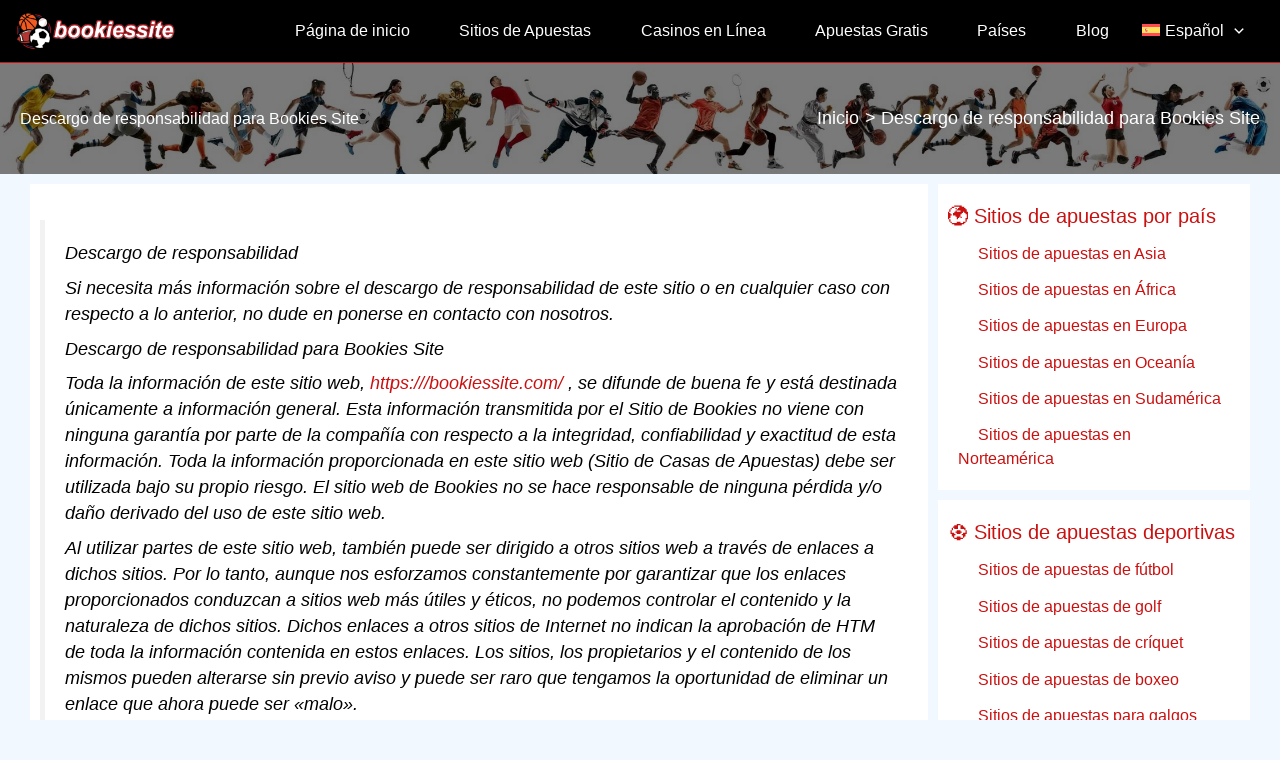

--- FILE ---
content_type: text/html; charset=UTF-8
request_url: https://bookiessite.com/es/descargo-de-responsabilidad/
body_size: 39140
content:
<!DOCTYPE html><html dir="ltr" lang="es-ES" prefix="og: https://ogp.me/ns#"><head><script data-no-optimize="1">var litespeed_docref=sessionStorage.getItem("litespeed_docref");litespeed_docref&&(Object.defineProperty(document,"referrer",{get:function(){return litespeed_docref}}),sessionStorage.removeItem("litespeed_docref"));</script>  <script type="litespeed/javascript" data-src="https://www.googletagmanager.com/gtag/js?id=G-H8FLSFXFBX"></script> <script type="litespeed/javascript">window.dataLayer=window.dataLayer||[];function gtag(){dataLayer.push(arguments)}
gtag('js',new Date());gtag('config','G-H8FLSFXFBX')</script> <meta charset="UTF-8"><meta name="viewport" content="width=device-width, initial-scale=1"><link rel="profile" href="https://gmpg.org/xfn/11"><title>Descargo de responsabilidad para Bookies Site | Sitios de Apuestas</title><meta name="description" content="Descargo de responsabilidad Si necesita más información sobre el descargo de responsabilidad de este sitio o en cualquier caso con respecto a lo anterior, no dude en ponerse en contacto con nosotros. Descargo de responsabilidad para Bookies Site Toda la información de este sitio web, https:///bookiessite.com/ , se difunde de buena fe y está destinada" /><meta name="robots" content="nofollow, noarchive, max-snippet:-1, max-image-preview:large, max-video-preview:-1" /><link rel="canonical" href="https://bookiessite.com/es/descargo-de-responsabilidad/" /><meta name="generator" content="All in One SEO (AIOSEO) 4.9.3" /><meta property="og:locale" content="es_ES" /><meta property="og:site_name" content="Sitios de Apuestas | Obtenga la mejor información y guías del sitio de casas de apuestas en los sitios de apuestas. Compare las mejores casas de apuestas para apuestas deportivas, casino y apuestas en línea. Obtenga los mejores sitios de apuestas sobre cómo elegir entre una variedad de casas de apuestas, obtenga las mejores cuotas, apuestas gratis y bonos de registro en los sitios de casas de apuestas." /><meta property="og:type" content="article" /><meta property="og:title" content="Descargo de responsabilidad para Bookies Site | Sitios de Apuestas" /><meta property="og:description" content="Descargo de responsabilidad Si necesita más información sobre el descargo de responsabilidad de este sitio o en cualquier caso con respecto a lo anterior, no dude en ponerse en contacto con nosotros. Descargo de responsabilidad para Bookies Site Toda la información de este sitio web, https:///bookiessite.com/ , se difunde de buena fe y está destinada" /><meta property="og:url" content="https://bookiessite.com/es/descargo-de-responsabilidad/" /><meta property="og:image" content="https://bookiessite.com/wp-content/uploads/2022/12/bookiessite.svg" /><meta property="og:image:secure_url" content="https://bookiessite.com/wp-content/uploads/2022/12/bookiessite.svg" /><meta property="article:published_time" content="2012-12-22T08:01:45+00:00" /><meta property="article:modified_time" content="2024-07-16T03:34:12+00:00" /><meta name="twitter:card" content="summary_large_image" /><meta name="twitter:title" content="Descargo de responsabilidad para Bookies Site | Sitios de Apuestas" /><meta name="twitter:description" content="Descargo de responsabilidad Si necesita más información sobre el descargo de responsabilidad de este sitio o en cualquier caso con respecto a lo anterior, no dude en ponerse en contacto con nosotros. Descargo de responsabilidad para Bookies Site Toda la información de este sitio web, https:///bookiessite.com/ , se difunde de buena fe y está destinada" /><meta name="twitter:image" content="https://bookiessite.com/wp-content/uploads/2022/12/bookiessite.svg" /> <script type="application/ld+json" class="aioseo-schema">{"@context":"https:\/\/schema.org","@graph":[{"@type":"BreadcrumbList","@id":"https:\/\/bookiessite.com\/es\/descargo-de-responsabilidad\/#breadcrumblist","itemListElement":[{"@type":"ListItem","@id":"https:\/\/bookiessite.com\/es\/#listItem","position":1,"name":"Home","item":"https:\/\/bookiessite.com\/es\/","nextItem":{"@type":"ListItem","@id":"https:\/\/bookiessite.com\/es\/descargo-de-responsabilidad\/#listItem","name":"Descargo de responsabilidad para Bookies Site"}},{"@type":"ListItem","@id":"https:\/\/bookiessite.com\/es\/descargo-de-responsabilidad\/#listItem","position":2,"name":"Descargo de responsabilidad para Bookies Site","previousItem":{"@type":"ListItem","@id":"https:\/\/bookiessite.com\/es\/#listItem","name":"Home"}}]},{"@type":"Person","@id":"https:\/\/bookiessite.com\/es\/#person","name":"bookiessite","image":{"@type":"ImageObject","@id":"https:\/\/bookiessite.com\/es\/descargo-de-responsabilidad\/#personImage","url":"https:\/\/bookiessite.com\/wp-content\/litespeed\/avatar\/dc6b217f598387868ff2e5f4100560d6.jpg?ver=1768181031","width":96,"height":96,"caption":"bookiessite"}},{"@type":"WebPage","@id":"https:\/\/bookiessite.com\/es\/descargo-de-responsabilidad\/#webpage","url":"https:\/\/bookiessite.com\/es\/descargo-de-responsabilidad\/","name":"Descargo de responsabilidad para Bookies Site | Sitios de Apuestas","description":"Descargo de responsabilidad Si necesita m\u00e1s informaci\u00f3n sobre el descargo de responsabilidad de este sitio o en cualquier caso con respecto a lo anterior, no dude en ponerse en contacto con nosotros. Descargo de responsabilidad para Bookies Site Toda la informaci\u00f3n de este sitio web, https:\/\/\/bookiessite.com\/ , se difunde de buena fe y est\u00e1 destinada","inLanguage":"es-ES","isPartOf":{"@id":"https:\/\/bookiessite.com\/es\/#website"},"breadcrumb":{"@id":"https:\/\/bookiessite.com\/es\/descargo-de-responsabilidad\/#breadcrumblist"},"datePublished":"2012-12-22T08:01:45+00:00","dateModified":"2024-07-16T03:34:12+00:00"},{"@type":"WebSite","@id":"https:\/\/bookiessite.com\/es\/#website","url":"https:\/\/bookiessite.com\/es\/","name":"Betting sites","alternateName":"Betting sites","description":"Obtenga la mejor informaci\u00f3n y gu\u00edas del sitio de casas de apuestas en los sitios de apuestas. Compare las mejores casas de apuestas para apuestas deportivas, casino y apuestas en l\u00ednea. Obtenga los mejores sitios de apuestas sobre c\u00f3mo elegir entre una variedad de casas de apuestas, obtenga las mejores cuotas, apuestas gratis y bonos de registro en los sitios de casas de apuestas.","inLanguage":"es-ES","publisher":{"@id":"https:\/\/bookiessite.com\/es\/#person"}}]}</script> <link rel="alternate" hreflang="ar" href="https://bookiessite.com/ar/%d8%a7%d8%ae%d9%84%d8%a7%d8%a1-%d8%a7%d9%84%d9%85%d8%b3%d8%a4%d9%88%d9%84%d9%8a%d9%87/" /><link rel="alternate" hreflang="zh-hans" href="https://bookiessite.com/zh-hans/%e5%85%8d%e8%b4%a3%e5%a3%b0%e6%98%8e/" /><link rel="alternate" hreflang="en" href="https://bookiessite.com/disclaimer/" /><link rel="alternate" hreflang="fr" href="https://bookiessite.com/fr/clause-de-non-responsabilite/" /><link rel="alternate" hreflang="de" href="https://bookiessite.com/de/haftungsausschluss/" /><link rel="alternate" hreflang="hi" href="https://bookiessite.com/hi/%e0%a4%85%e0%a4%b8%e0%a5%8d%e0%a4%b5%e0%a5%80%e0%a4%95%e0%a4%b0%e0%a4%a3/" /><link rel="alternate" hreflang="id" href="https://bookiessite.com/id/penafian/" /><link rel="alternate" hreflang="it" href="https://bookiessite.com/it/dichiarazione-di-non-responsabilita/" /><link rel="alternate" hreflang="ja" href="https://bookiessite.com/ja/%e5%85%8d%e8%b2%ac%e4%ba%8b%e9%a0%85/" /><link rel="alternate" hreflang="ko" href="https://bookiessite.com/ko/%eb%b6%80%ec%9d%b8-%ec%84%b1%eb%aa%85/" /><link rel="alternate" hreflang="pt-br" href="https://bookiessite.com/pt-br/renuncia-de-responsabilidade/" /><link rel="alternate" hreflang="ru" href="https://bookiessite.com/ru/%d0%be%d1%82%d0%ba%d0%b0%d0%b7-%d0%be%d1%82-%d0%be%d1%82%d0%b2%d0%b5%d1%82%d1%81%d1%82%d0%b2%d0%b5%d0%bd%d0%bd%d0%be%d1%81%d1%82%d0%b8/" /><link rel="alternate" hreflang="es" href="https://bookiessite.com/es/descargo-de-responsabilidad/" /><link rel="alternate" hreflang="th" href="https://bookiessite.com/th/%e0%b8%82%e0%b9%89%e0%b8%ad%e0%b8%88%e0%b8%b3%e0%b8%81%e0%b8%b1%e0%b8%94%e0%b8%84%e0%b8%a7%e0%b8%b2%e0%b8%a1%e0%b8%a3%e0%b8%b1%e0%b8%9a%e0%b8%9c%e0%b8%b4%e0%b8%94%e0%b8%8a%e0%b8%ad%e0%b8%9a/" /><link rel="alternate" hreflang="vi" href="https://bookiessite.com/vi/tu-choi-trach-nhiem/" /><link rel="alternate" hreflang="x-default" href="https://bookiessite.com/disclaimer/" /><link rel="alternate" type="application/rss+xml" title="Sitios de Apuestas &raquo; Feed" href="https://bookiessite.com/es/feed/" /><link rel="alternate" type="application/rss+xml" title="Sitios de Apuestas &raquo; Feed de los comentarios" href="https://bookiessite.com/es/comments/feed/" /><link rel="alternate" title="oEmbed (JSON)" type="application/json+oembed" href="https://bookiessite.com/es/wp-json/oembed/1.0/embed?url=https%3A%2F%2Fbookiessite.com%2Fes%2Fdescargo-de-responsabilidad%2F" /><link rel="alternate" title="oEmbed (XML)" type="text/xml+oembed" href="https://bookiessite.com/es/wp-json/oembed/1.0/embed?url=https%3A%2F%2Fbookiessite.com%2Fes%2Fdescargo-de-responsabilidad%2F&#038;format=xml" /><style id='wp-img-auto-sizes-contain-inline-css'>img:is([sizes=auto i],[sizes^="auto," i]){contain-intrinsic-size:3000px 1500px}
/*# sourceURL=wp-img-auto-sizes-contain-inline-css */</style><link data-optimized="2" rel="stylesheet" href="https://bookiessite.com/wp-content/litespeed/css/83e53d3ccc7291f9d078b574541b58cf.css?ver=f0d3b" /><link rel="preload" as="image" href="https://bookiessite.com/wp-content/uploads/2022/12/bookiessite.svg"><link rel="preload" as="image" href="https://bookiessite.com/wp-content/plugins/sitepress-multilingual-cms/res/flags/es.svg"><link rel="preload" as="image" href="https://bookiessite.com/wp-content/uploads/2022/12/bookiessite.svg"><link rel="preload" as="image" href="https://bookiessite.com/wp-content/plugins/sitepress-multilingual-cms/res/flags/es.svg"><style id='astra-theme-css-inline-css'>:root{--ast-post-nav-space:0;--ast-container-default-xlg-padding:3em;--ast-container-default-lg-padding:3em;--ast-container-default-slg-padding:2em;--ast-container-default-md-padding:3em;--ast-container-default-sm-padding:3em;--ast-container-default-xs-padding:2.4em;--ast-container-default-xxs-padding:1.8em;--ast-code-block-background:#ECEFF3;--ast-comment-inputs-background:#F9FAFB;--ast-normal-container-width:1366px;--ast-narrow-container-width:750px;--ast-blog-title-font-weight:normal;--ast-blog-meta-weight:inherit;--ast-global-color-primary:var(--ast-global-color-5);--ast-global-color-secondary:var(--ast-global-color-4);--ast-global-color-alternate-background:var(--ast-global-color-7);--ast-global-color-subtle-background:var(--ast-global-color-6);--ast-bg-style-guide:var( --ast-global-color-secondary,--ast-global-color-5 );--ast-shadow-style-guide:0px 0px 4px 0 #00000057;--ast-global-dark-bg-style:#fff;--ast-global-dark-lfs:#fbfbfb;--ast-widget-bg-color:#fafafa;--ast-wc-container-head-bg-color:#fbfbfb;--ast-title-layout-bg:#eeeeee;--ast-search-border-color:#e7e7e7;--ast-lifter-hover-bg:#e6e6e6;--ast-gallery-block-color:#000;--srfm-color-input-label:var(--ast-global-color-2);}html{font-size:100%;}a{color:#cb1010;}a:hover,a:focus{color:#8f13a5;}body,button,input,select,textarea,.ast-button,.ast-custom-button{font-family:-apple-system,BlinkMacSystemFont,Segoe UI,Roboto,Oxygen-Sans,Ubuntu,Cantarell,Helvetica Neue,sans-serif;font-weight:400;font-size:16px;font-size:1rem;line-height:var(--ast-body-line-height,1.65em);}blockquote{color:#000000;}p,.entry-content p{margin-bottom:0.5em;}h1,h2,h3,h4,h5,h6,.entry-content :where(h1,h2,h3,h4,h5,h6),.site-title,.site-title a{font-weight:600;}.ast-site-identity .site-title a{color:var(--ast-global-color-2);}.site-title{font-size:26px;font-size:1.625rem;display:none;}header .custom-logo-link img{max-width:160px;width:160px;}.astra-logo-svg{width:160px;}.site-header .site-description{font-size:15px;font-size:0.9375rem;display:none;}.entry-title{font-size:26px;font-size:1.625rem;}.archive .ast-article-post .ast-article-inner,.blog .ast-article-post .ast-article-inner,.archive .ast-article-post .ast-article-inner:hover,.blog .ast-article-post .ast-article-inner:hover{overflow:hidden;}h1,.entry-content :where(h1){font-size:30px;font-size:1.875rem;font-weight:600;line-height:1.4em;}h2,.entry-content :where(h2){font-size:25px;font-size:1.5625rem;font-weight:600;line-height:1.3em;}h3,.entry-content :where(h3){font-size:20px;font-size:1.25rem;font-weight:600;line-height:1.3em;}h4,.entry-content :where(h4){font-size:24px;font-size:1.5rem;line-height:1.2em;font-weight:600;}h5,.entry-content :where(h5){font-size:20px;font-size:1.25rem;line-height:1.2em;font-weight:600;}h6,.entry-content :where(h6){font-size:16px;font-size:1rem;line-height:1.25em;font-weight:600;}::selection{background-color:#cb1010;color:#ffffff;}body,h1,h2,h3,h4,h5,h6,.entry-title a,.entry-content :where(h1,h2,h3,h4,h5,h6){color:#000000;}.tagcloud a:hover,.tagcloud a:focus,.tagcloud a.current-item{color:#ffffff;border-color:#cb1010;background-color:#cb1010;}input:focus,input[type="text"]:focus,input[type="email"]:focus,input[type="url"]:focus,input[type="password"]:focus,input[type="reset"]:focus,input[type="search"]:focus,textarea:focus{border-color:#cb1010;}input[type="radio"]:checked,input[type=reset],input[type="checkbox"]:checked,input[type="checkbox"]:hover:checked,input[type="checkbox"]:focus:checked,input[type=range]::-webkit-slider-thumb{border-color:#cb1010;background-color:#cb1010;box-shadow:none;}.site-footer a:hover + .post-count,.site-footer a:focus + .post-count{background:#cb1010;border-color:#cb1010;}.single .nav-links .nav-previous,.single .nav-links .nav-next{color:#cb1010;}.entry-meta,.entry-meta *{line-height:1.45;color:#cb1010;}.entry-meta a:not(.ast-button):hover,.entry-meta a:not(.ast-button):hover *,.entry-meta a:not(.ast-button):focus,.entry-meta a:not(.ast-button):focus *,.page-links > .page-link,.page-links .page-link:hover,.post-navigation a:hover{color:#8f13a5;}#cat option,.secondary .calendar_wrap thead a,.secondary .calendar_wrap thead a:visited{color:#cb1010;}.secondary .calendar_wrap #today,.ast-progress-val span{background:#cb1010;}.secondary a:hover + .post-count,.secondary a:focus + .post-count{background:#cb1010;border-color:#cb1010;}.calendar_wrap #today > a{color:#ffffff;}.page-links .page-link,.single .post-navigation a{color:#cb1010;}.ast-search-menu-icon .search-form button.search-submit{padding:0 4px;}.ast-search-menu-icon form.search-form{padding-right:0;}.ast-search-menu-icon.slide-search input.search-field{width:0;}.ast-header-search .ast-search-menu-icon.ast-dropdown-active .search-form,.ast-header-search .ast-search-menu-icon.ast-dropdown-active .search-field:focus{transition:all 0.2s;}.search-form input.search-field:focus{outline:none;}.ast-archive-title{color:#cb1010;}.widget-title,.widget .wp-block-heading{font-size:22px;font-size:1.375rem;color:#cb1010;}.single .ast-author-details .author-title{color:#8f13a5;}#secondary,#secondary button,#secondary input,#secondary select,#secondary textarea{font-size:16px;font-size:1rem;}.ast-search-menu-icon.slide-search a:focus-visible:focus-visible,.astra-search-icon:focus-visible,#close:focus-visible,a:focus-visible,.ast-menu-toggle:focus-visible,.site .skip-link:focus-visible,.wp-block-loginout input:focus-visible,.wp-block-search.wp-block-search__button-inside .wp-block-search__inside-wrapper,.ast-header-navigation-arrow:focus-visible,.ast-orders-table__row .ast-orders-table__cell:focus-visible,a#ast-apply-coupon:focus-visible,#ast-apply-coupon:focus-visible,#close:focus-visible,.button.search-submit:focus-visible,#search_submit:focus,.normal-search:focus-visible,.ast-header-account-wrap:focus-visible,.astra-cart-drawer-close:focus,.ast-single-variation:focus,.ast-button:focus,.ast-builder-button-wrap:has(.ast-custom-button-link:focus),.ast-builder-button-wrap .ast-custom-button-link:focus{outline-style:dotted;outline-color:inherit;outline-width:thin;}input:focus,input[type="text"]:focus,input[type="email"]:focus,input[type="url"]:focus,input[type="password"]:focus,input[type="reset"]:focus,input[type="search"]:focus,input[type="number"]:focus,textarea:focus,.wp-block-search__input:focus,[data-section="section-header-mobile-trigger"] .ast-button-wrap .ast-mobile-menu-trigger-minimal:focus,.ast-mobile-popup-drawer.active .menu-toggle-close:focus,#ast-scroll-top:focus,#coupon_code:focus,#ast-coupon-code:focus{border-style:dotted;border-color:inherit;border-width:thin;}input{outline:none;}.ast-logo-title-inline .site-logo-img{padding-right:1em;}.site-logo-img img{ transition:all 0.2s linear;}body .ast-oembed-container *{position:absolute;top:0;width:100%;height:100%;left:0;}body .wp-block-embed-pocket-casts .ast-oembed-container *{position:unset;}.ast-single-post-featured-section + article {margin-top: 2em;}.site-content .ast-single-post-featured-section img {width: 100%;overflow: hidden;object-fit: cover;}.site > .ast-single-related-posts-container {margin-top: 0;}@media (min-width: 922px) {.ast-desktop .ast-container--narrow {max-width: var(--ast-narrow-container-width);margin: 0 auto;}}#secondary {margin: 4em 0 2.5em;word-break: break-word;line-height: 2;}#secondary li {margin-bottom: 0.75em;}#secondary li:last-child {margin-bottom: 0;}@media (max-width: 768px) {.js_active .ast-plain-container.ast-single-post #secondary {margin-top: 1.5em;}}.ast-separate-container.ast-two-container #secondary .widget {background-color: #fff;padding: 2em;margin-bottom: 2em;}@media (min-width: 993px) {.ast-left-sidebar #secondary {padding-right: 60px;}.ast-right-sidebar #secondary {padding-left: 60px;}}@media (max-width: 993px) {.ast-right-sidebar #secondary {padding-left: 30px;}.ast-left-sidebar #secondary {padding-right: 30px;}}@media (min-width: 993px) {.ast-page-builder-template.ast-left-sidebar #secondary {padding-left: 60px;}.ast-page-builder-template.ast-right-sidebar #secondary {padding-right: 60px;}}@media (max-width: 993px) {.ast-page-builder-template.ast-right-sidebar #secondary {padding-right: 30px;}.ast-page-builder-template.ast-left-sidebar #secondary {padding-left: 30px;}}@media (max-width:921.9px){#ast-desktop-header{display:none;}}@media (min-width:922px){#ast-mobile-header{display:none;}}.wp-block-buttons.aligncenter{justify-content:center;}@media (max-width:921px){.ast-theme-transparent-header #primary,.ast-theme-transparent-header #secondary{padding:0;}}@media (max-width:921px){.ast-plain-container.ast-no-sidebar #primary{padding:0;}}.ast-plain-container.ast-no-sidebar #primary{margin-top:0;margin-bottom:0;}@media (min-width:1200px){.ast-plain-container.ast-no-sidebar #primary{margin-top:60px;margin-bottom:60px;}}.wp-block-button.is-style-outline .wp-block-button__link{border-color:#cb1010;}div.wp-block-button.is-style-outline > .wp-block-button__link:not(.has-text-color),div.wp-block-button.wp-block-button__link.is-style-outline:not(.has-text-color){color:#cb1010;}.wp-block-button.is-style-outline .wp-block-button__link:hover,.wp-block-buttons .wp-block-button.is-style-outline .wp-block-button__link:focus,.wp-block-buttons .wp-block-button.is-style-outline > .wp-block-button__link:not(.has-text-color):hover,.wp-block-buttons .wp-block-button.wp-block-button__link.is-style-outline:not(.has-text-color):hover{color:#ffffff;background-color:#8f13a5;border-color:#8f13a5;}.post-page-numbers.current .page-link,.ast-pagination .page-numbers.current{color:#ffffff;border-color:#cb1010;background-color:#cb1010;}.wp-block-button.is-style-outline .wp-block-button__link.wp-element-button,.ast-outline-button{border-color:#cb1010;font-family:inherit;font-weight:500;font-size:16px;font-size:1rem;line-height:1em;}.wp-block-buttons .wp-block-button.is-style-outline > .wp-block-button__link:not(.has-text-color),.wp-block-buttons .wp-block-button.wp-block-button__link.is-style-outline:not(.has-text-color),.ast-outline-button{color:#cb1010;}.wp-block-button.is-style-outline .wp-block-button__link:hover,.wp-block-buttons .wp-block-button.is-style-outline .wp-block-button__link:focus,.wp-block-buttons .wp-block-button.is-style-outline > .wp-block-button__link:not(.has-text-color):hover,.wp-block-buttons .wp-block-button.wp-block-button__link.is-style-outline:not(.has-text-color):hover,.ast-outline-button:hover,.ast-outline-button:focus,.wp-block-uagb-buttons-child .uagb-buttons-repeater.ast-outline-button:hover,.wp-block-uagb-buttons-child .uagb-buttons-repeater.ast-outline-button:focus{color:#ffffff;background-color:#8f13a5;border-color:#8f13a5;}.wp-block-button .wp-block-button__link.wp-element-button.is-style-outline:not(.has-background),.wp-block-button.is-style-outline>.wp-block-button__link.wp-element-button:not(.has-background),.ast-outline-button{background-color:transparent;}.entry-content[data-ast-blocks-layout] > figure{margin-bottom:1em;}h1.widget-title{font-weight:600;}h2.widget-title{font-weight:600;}h3.widget-title{font-weight:600;}#page{display:flex;flex-direction:column;min-height:100vh;}.ast-404-layout-1 h1.page-title{color:var(--ast-global-color-2);}.single .post-navigation a{line-height:1em;height:inherit;}.error-404 .page-sub-title{font-size:1.5rem;font-weight:inherit;}.search .site-content .content-area .search-form{margin-bottom:0;}#page .site-content{flex-grow:1;}.widget{margin-bottom:1.25em;}#secondary li{line-height:1.5em;}#secondary .wp-block-group h2{margin-bottom:0.7em;}#secondary h2{font-size:1.7rem;}.ast-separate-container .ast-article-post,.ast-separate-container .ast-article-single,.ast-separate-container .comment-respond{padding:3em;}.ast-separate-container .ast-article-single .ast-article-single{padding:0;}.ast-article-single .wp-block-post-template-is-layout-grid{padding-left:0;}.ast-separate-container .comments-title,.ast-narrow-container .comments-title{padding:1.5em 2em;}.ast-page-builder-template .comment-form-textarea,.ast-comment-formwrap .ast-grid-common-col{padding:0;}.ast-comment-formwrap{padding:0;display:inline-flex;column-gap:20px;width:100%;margin-left:0;margin-right:0;}.comments-area textarea#comment:focus,.comments-area textarea#comment:active,.comments-area .ast-comment-formwrap input[type="text"]:focus,.comments-area .ast-comment-formwrap input[type="text"]:active {box-shadow:none;outline:none;}.archive.ast-page-builder-template .entry-header{margin-top:2em;}.ast-page-builder-template .ast-comment-formwrap{width:100%;}.entry-title{margin-bottom:0.5em;}.ast-archive-description p{font-size:inherit;font-weight:inherit;line-height:inherit;}.ast-separate-container .ast-comment-list li.depth-1,.hentry{margin-bottom:2em;}@media (min-width:921px){.ast-left-sidebar.ast-page-builder-template #secondary,.archive.ast-right-sidebar.ast-page-builder-template .site-main{padding-left:20px;padding-right:20px;}}@media (max-width:544px){.ast-comment-formwrap.ast-row{column-gap:10px;display:inline-block;}#ast-commentform .ast-grid-common-col{position:relative;width:100%;}}@media (min-width:1201px){.ast-separate-container .ast-article-post,.ast-separate-container .ast-article-single,.ast-separate-container .ast-author-box,.ast-separate-container .ast-404-layout-1,.ast-separate-container .no-results{padding:3em;}}@media (max-width:921px){.ast-left-sidebar #content > .ast-container{display:flex;flex-direction:column-reverse;width:100%;}}@media (max-width:921px){#secondary.secondary{padding-top:0;}.ast-separate-container.ast-right-sidebar #secondary{padding-left:1em;padding-right:1em;}.ast-separate-container.ast-two-container #secondary{padding-left:0;padding-right:0;}.ast-page-builder-template .entry-header #secondary,.ast-page-builder-template #secondary{margin-top:1.5em;}}@media (max-width:921px){.ast-right-sidebar #primary{padding-right:0;}.ast-page-builder-template.ast-left-sidebar #secondary,.ast-page-builder-template.ast-right-sidebar #secondary{padding-right:20px;padding-left:20px;}.ast-right-sidebar #secondary,.ast-left-sidebar #primary{padding-left:0;}.ast-left-sidebar #secondary{padding-right:0;}}@media (min-width:922px){.ast-separate-container.ast-right-sidebar #primary,.ast-separate-container.ast-left-sidebar #primary{border:0;}.search-no-results.ast-separate-container #primary{margin-bottom:4em;}}@media (min-width:922px){.ast-right-sidebar #primary{border-right:1px solid var(--ast-border-color);}.ast-left-sidebar #primary{border-left:1px solid var(--ast-border-color);}.ast-right-sidebar #secondary{border-left:1px solid var(--ast-border-color);margin-left:-1px;}.ast-left-sidebar #secondary{border-right:1px solid var(--ast-border-color);margin-right:-1px;}.ast-separate-container.ast-two-container.ast-right-sidebar #secondary{padding-left:30px;padding-right:0;}.ast-separate-container.ast-two-container.ast-left-sidebar #secondary{padding-right:30px;padding-left:0;}.ast-separate-container.ast-right-sidebar #secondary,.ast-separate-container.ast-left-sidebar #secondary{border:0;margin-left:auto;margin-right:auto;}.ast-separate-container.ast-two-container #secondary .widget:last-child{margin-bottom:0;}}.wp-block-button .wp-block-button__link{color:#ffffff;}.wp-block-button .wp-block-button__link:hover,.wp-block-button .wp-block-button__link:focus{color:#ffffff;background-color:#8f13a5;border-color:#8f13a5;}.wp-block-button .wp-block-button__link,.wp-block-search .wp-block-search__button,body .wp-block-file .wp-block-file__button{border-color:#cb1010;background-color:#cb1010;color:#ffffff;font-family:inherit;font-weight:500;line-height:1em;font-size:16px;font-size:1rem;padding-top:15px;padding-right:30px;padding-bottom:15px;padding-left:30px;}@media (max-width:921px){.wp-block-button .wp-block-button__link,.wp-block-search .wp-block-search__button,body .wp-block-file .wp-block-file__button{padding-top:14px;padding-right:28px;padding-bottom:14px;padding-left:28px;}}@media (max-width:544px){.wp-block-button .wp-block-button__link,.wp-block-search .wp-block-search__button,body .wp-block-file .wp-block-file__button{padding-top:12px;padding-right:24px;padding-bottom:12px;padding-left:24px;}}.menu-toggle,button,.ast-button,.ast-custom-button,.button,input#submit,input[type="button"],input[type="submit"],input[type="reset"],form[CLASS*="wp-block-search__"].wp-block-search .wp-block-search__inside-wrapper .wp-block-search__button,body .wp-block-file .wp-block-file__button,.search .search-submit{border-style:solid;border-top-width:0;border-right-width:0;border-left-width:0;border-bottom-width:0;color:#ffffff;border-color:#cb1010;background-color:#cb1010;padding-top:15px;padding-right:30px;padding-bottom:15px;padding-left:30px;font-family:inherit;font-weight:500;font-size:16px;font-size:1rem;line-height:1em;}button:focus,.menu-toggle:hover,button:hover,.ast-button:hover,.ast-custom-button:hover .button:hover,.ast-custom-button:hover ,input[type=reset]:hover,input[type=reset]:focus,input#submit:hover,input#submit:focus,input[type="button"]:hover,input[type="button"]:focus,input[type="submit"]:hover,input[type="submit"]:focus,form[CLASS*="wp-block-search__"].wp-block-search .wp-block-search__inside-wrapper .wp-block-search__button:hover,form[CLASS*="wp-block-search__"].wp-block-search .wp-block-search__inside-wrapper .wp-block-search__button:focus,body .wp-block-file .wp-block-file__button:hover,body .wp-block-file .wp-block-file__button:focus{color:#ffffff;background-color:#8f13a5;border-color:#8f13a5;}form[CLASS*="wp-block-search__"].wp-block-search .wp-block-search__inside-wrapper .wp-block-search__button.has-icon{padding-top:calc(15px - 3px);padding-right:calc(30px - 3px);padding-bottom:calc(15px - 3px);padding-left:calc(30px - 3px);}@media (max-width:921px){.menu-toggle,button,.ast-button,.ast-custom-button,.button,input#submit,input[type="button"],input[type="submit"],input[type="reset"],form[CLASS*="wp-block-search__"].wp-block-search .wp-block-search__inside-wrapper .wp-block-search__button,body .wp-block-file .wp-block-file__button,.search .search-submit{padding-top:14px;padding-right:28px;padding-bottom:14px;padding-left:28px;}}@media (max-width:544px){.menu-toggle,button,.ast-button,.ast-custom-button,.button,input#submit,input[type="button"],input[type="submit"],input[type="reset"],form[CLASS*="wp-block-search__"].wp-block-search .wp-block-search__inside-wrapper .wp-block-search__button,body .wp-block-file .wp-block-file__button,.search .search-submit{padding-top:12px;padding-right:24px;padding-bottom:12px;padding-left:24px;}}@media (max-width:921px){.ast-mobile-header-stack .main-header-bar .ast-search-menu-icon{display:inline-block;}.ast-header-break-point.ast-header-custom-item-outside .ast-mobile-header-stack .main-header-bar .ast-search-icon{margin:0;}.ast-comment-avatar-wrap img{max-width:2.5em;}.ast-comment-meta{padding:0 1.8888em 1.3333em;}.ast-separate-container .ast-comment-list li.depth-1{padding:1.5em 2.14em;}.ast-separate-container .comment-respond{padding:2em 2.14em;}}@media (min-width:544px){.ast-container{max-width:100%;}}@media (max-width:544px){.ast-separate-container .ast-article-post,.ast-separate-container .ast-article-single,.ast-separate-container .comments-title,.ast-separate-container .ast-archive-description{padding:1.5em 1em;}.ast-separate-container #content .ast-container{padding-left:0.54em;padding-right:0.54em;}.ast-separate-container .ast-comment-list .bypostauthor{padding:.5em;}.ast-search-menu-icon.ast-dropdown-active .search-field{width:170px;}.ast-separate-container #secondary{padding-top:0;}.ast-separate-container.ast-two-container #secondary .widget{margin-bottom:1.5em;padding-left:1em;padding-right:1em;}} #ast-mobile-header .ast-site-header-cart-li a{pointer-events:none;}.ast-separate-container{background-color:#f2f8ff;background-image:none;}@media (max-width:921px){.site-title{display:none;}.site-header .site-description{display:none;}h1,.entry-content :where(h1){font-size:30px;}h2,.entry-content :where(h2){font-size:25px;}h3,.entry-content :where(h3){font-size:20px;}body,.ast-separate-container{background-color:#f2f8ff;background-image:none;}}@media (max-width:544px){.site-title{display:none;}.site-header .site-description{display:none;}h1,.entry-content :where(h1){font-size:30px;}h2,.entry-content :where(h2){font-size:25px;}h3,.entry-content :where(h3){font-size:20px;}body,.ast-separate-container{background-color:#f2f8ff;background-image:none;}}@media (max-width:921px){html{font-size:91.2%;}}@media (max-width:544px){html{font-size:91.2%;}}@media (min-width:922px){.ast-container{max-width:1406px;}}@media (min-width:922px){.site-content .ast-container{display:flex;}}@media (max-width:921px){.site-content .ast-container{flex-direction:column;}}@media (min-width:922px){.main-header-menu .sub-menu .menu-item.ast-left-align-sub-menu:hover > .sub-menu,.main-header-menu .sub-menu .menu-item.ast-left-align-sub-menu.focus > .sub-menu{margin-left:-0px;}}.entry-content li > p{margin-bottom:0;}.site .comments-area{padding-bottom:3em;}.wp-block-file {display: flex;align-items: center;flex-wrap: wrap;justify-content: space-between;}.wp-block-pullquote {border: none;}.wp-block-pullquote blockquote::before {content: "\201D";font-family: "Helvetica",sans-serif;display: flex;transform: rotate( 180deg );font-size: 6rem;font-style: normal;line-height: 1;font-weight: bold;align-items: center;justify-content: center;}.has-text-align-right > blockquote::before {justify-content: flex-start;}.has-text-align-left > blockquote::before {justify-content: flex-end;}figure.wp-block-pullquote.is-style-solid-color blockquote {max-width: 100%;text-align: inherit;}:root {--wp--custom--ast-default-block-top-padding: 3em;--wp--custom--ast-default-block-right-padding: 3em;--wp--custom--ast-default-block-bottom-padding: 3em;--wp--custom--ast-default-block-left-padding: 3em;--wp--custom--ast-container-width: 1366px;--wp--custom--ast-content-width-size: 1366px;--wp--custom--ast-wide-width-size: calc(1366px + var(--wp--custom--ast-default-block-left-padding) + var(--wp--custom--ast-default-block-right-padding));}.ast-narrow-container {--wp--custom--ast-content-width-size: 750px;--wp--custom--ast-wide-width-size: 750px;}@media(max-width: 921px) {:root {--wp--custom--ast-default-block-top-padding: 3em;--wp--custom--ast-default-block-right-padding: 2em;--wp--custom--ast-default-block-bottom-padding: 3em;--wp--custom--ast-default-block-left-padding: 2em;}}@media(max-width: 544px) {:root {--wp--custom--ast-default-block-top-padding: 3em;--wp--custom--ast-default-block-right-padding: 1.5em;--wp--custom--ast-default-block-bottom-padding: 3em;--wp--custom--ast-default-block-left-padding: 1.5em;}}.entry-content > .wp-block-group,.entry-content > .wp-block-cover,.entry-content > .wp-block-columns {padding-top: var(--wp--custom--ast-default-block-top-padding);padding-right: var(--wp--custom--ast-default-block-right-padding);padding-bottom: var(--wp--custom--ast-default-block-bottom-padding);padding-left: var(--wp--custom--ast-default-block-left-padding);}.ast-plain-container.ast-no-sidebar .entry-content > .alignfull,.ast-page-builder-template .ast-no-sidebar .entry-content > .alignfull {margin-left: calc( -50vw + 50%);margin-right: calc( -50vw + 50%);max-width: 100vw;width: 100vw;}.ast-plain-container.ast-no-sidebar .entry-content .alignfull .alignfull,.ast-page-builder-template.ast-no-sidebar .entry-content .alignfull .alignfull,.ast-plain-container.ast-no-sidebar .entry-content .alignfull .alignwide,.ast-page-builder-template.ast-no-sidebar .entry-content .alignfull .alignwide,.ast-plain-container.ast-no-sidebar .entry-content .alignwide .alignfull,.ast-page-builder-template.ast-no-sidebar .entry-content .alignwide .alignfull,.ast-plain-container.ast-no-sidebar .entry-content .alignwide .alignwide,.ast-page-builder-template.ast-no-sidebar .entry-content .alignwide .alignwide,.ast-plain-container.ast-no-sidebar .entry-content .wp-block-column .alignfull,.ast-page-builder-template.ast-no-sidebar .entry-content .wp-block-column .alignfull,.ast-plain-container.ast-no-sidebar .entry-content .wp-block-column .alignwide,.ast-page-builder-template.ast-no-sidebar .entry-content .wp-block-column .alignwide {margin-left: auto;margin-right: auto;width: 100%;}[data-ast-blocks-layout] .wp-block-separator:not(.is-style-dots) {height: 0;}[data-ast-blocks-layout] .wp-block-separator {margin: 20px auto;}[data-ast-blocks-layout] .wp-block-separator:not(.is-style-wide):not(.is-style-dots) {max-width: 100px;}[data-ast-blocks-layout] .wp-block-separator.has-background {padding: 0;}.entry-content[data-ast-blocks-layout] > * {max-width: var(--wp--custom--ast-content-width-size);margin-left: auto;margin-right: auto;}.entry-content[data-ast-blocks-layout] > .alignwide {max-width: var(--wp--custom--ast-wide-width-size);}.entry-content[data-ast-blocks-layout] .alignfull {max-width: none;}.entry-content .wp-block-columns {margin-bottom: 0;}blockquote {margin: 1.5em;border-color: rgba(0,0,0,0.05);}.wp-block-quote:not(.has-text-align-right):not(.has-text-align-center) {border-left: 5px solid rgba(0,0,0,0.05);}.has-text-align-right > blockquote,blockquote.has-text-align-right {border-right: 5px solid rgba(0,0,0,0.05);}.has-text-align-left > blockquote,blockquote.has-text-align-left {border-left: 5px solid rgba(0,0,0,0.05);}.wp-block-site-tagline,.wp-block-latest-posts .read-more {margin-top: 15px;}.wp-block-loginout p label {display: block;}.wp-block-loginout p:not(.login-remember):not(.login-submit) input {width: 100%;}.wp-block-loginout input:focus {border-color: transparent;}.wp-block-loginout input:focus {outline: thin dotted;}.entry-content .wp-block-media-text .wp-block-media-text__content {padding: 0 0 0 8%;}.entry-content .wp-block-media-text.has-media-on-the-right .wp-block-media-text__content {padding: 0 8% 0 0;}.entry-content .wp-block-media-text.has-background .wp-block-media-text__content {padding: 8%;}.entry-content .wp-block-cover:not([class*="background-color"]):not(.has-text-color.has-link-color) .wp-block-cover__inner-container,.entry-content .wp-block-cover:not([class*="background-color"]) .wp-block-cover-image-text,.entry-content .wp-block-cover:not([class*="background-color"]) .wp-block-cover-text,.entry-content .wp-block-cover-image:not([class*="background-color"]) .wp-block-cover__inner-container,.entry-content .wp-block-cover-image:not([class*="background-color"]) .wp-block-cover-image-text,.entry-content .wp-block-cover-image:not([class*="background-color"]) .wp-block-cover-text {color: var(--ast-global-color-primary,var(--ast-global-color-5));}.wp-block-loginout .login-remember input {width: 1.1rem;height: 1.1rem;margin: 0 5px 4px 0;vertical-align: middle;}.wp-block-latest-posts > li > *:first-child,.wp-block-latest-posts:not(.is-grid) > li:first-child {margin-top: 0;}.entry-content > .wp-block-buttons,.entry-content > .wp-block-uagb-buttons {margin-bottom: 1.5em;}.wp-block-search__inside-wrapper .wp-block-search__input {padding: 0 10px;color: var(--ast-global-color-3);background: var(--ast-global-color-primary,var(--ast-global-color-5));border-color: var(--ast-border-color);}.wp-block-latest-posts .read-more {margin-bottom: 1.5em;}.wp-block-search__no-button .wp-block-search__inside-wrapper .wp-block-search__input {padding-top: 5px;padding-bottom: 5px;}.wp-block-latest-posts .wp-block-latest-posts__post-date,.wp-block-latest-posts .wp-block-latest-posts__post-author {font-size: 1rem;}.wp-block-latest-posts > li > *,.wp-block-latest-posts:not(.is-grid) > li {margin-top: 12px;margin-bottom: 12px;}.ast-page-builder-template .entry-content[data-ast-blocks-layout] > .alignwide:where(:not(.uagb-is-root-container):not(.spectra-is-root-container)) > * {max-width: var(--wp--custom--ast-wide-width-size);}.ast-page-builder-template .entry-content[data-ast-blocks-layout] > .inherit-container-width > *,.ast-page-builder-template .entry-content[data-ast-blocks-layout] > *:not(.wp-block-group):where(:not(.uagb-is-root-container):not(.spectra-is-root-container)) > *,.entry-content[data-ast-blocks-layout] > .wp-block-cover .wp-block-cover__inner-container {max-width: var(--wp--custom--ast-content-width-size) ;margin-left: auto;margin-right: auto;}.ast-page-builder-template .entry-content[data-ast-blocks-layout] > *,.ast-page-builder-template .entry-content[data-ast-blocks-layout] > .alignfull:where(:not(.wp-block-group):not(.uagb-is-root-container):not(.spectra-is-root-container)) > * {max-width: none;}.entry-content[data-ast-blocks-layout] .wp-block-cover:not(.alignleft):not(.alignright) {width: auto;}@media(max-width: 1200px) {.ast-separate-container .entry-content > .alignfull,.ast-separate-container .entry-content[data-ast-blocks-layout] > .alignwide,.ast-plain-container .entry-content[data-ast-blocks-layout] > .alignwide,.ast-plain-container .entry-content .alignfull {margin-left: calc(-1 * min(var(--ast-container-default-xlg-padding),20px)) ;margin-right: calc(-1 * min(var(--ast-container-default-xlg-padding),20px));}}@media(min-width: 1201px) {.ast-separate-container .entry-content > .alignfull {margin-left: calc(-1 * var(--ast-container-default-xlg-padding) );margin-right: calc(-1 * var(--ast-container-default-xlg-padding) );}.ast-separate-container .entry-content[data-ast-blocks-layout] > .alignwide,.ast-plain-container .entry-content[data-ast-blocks-layout] > .alignwide {margin-left: calc(-1 * var(--wp--custom--ast-default-block-left-padding) );margin-right: calc(-1 * var(--wp--custom--ast-default-block-right-padding) );}}@media(min-width: 921px) {.ast-separate-container .entry-content .wp-block-group.alignwide:not(.inherit-container-width) > :where(:not(.alignleft):not(.alignright)),.ast-plain-container .entry-content .wp-block-group.alignwide:not(.inherit-container-width) > :where(:not(.alignleft):not(.alignright)) {max-width: calc( var(--wp--custom--ast-content-width-size) + 80px );}.ast-plain-container.ast-right-sidebar .entry-content[data-ast-blocks-layout] .alignfull,.ast-plain-container.ast-left-sidebar .entry-content[data-ast-blocks-layout] .alignfull {margin-left: -60px;margin-right: -60px;}}@media(min-width: 544px) {.entry-content > .alignleft {margin-right: 20px;}.entry-content > .alignright {margin-left: 20px;}}@media (max-width:544px){.wp-block-columns .wp-block-column:not(:last-child){margin-bottom:20px;}.wp-block-latest-posts{margin:0;}}@media( max-width: 600px ) {.entry-content .wp-block-media-text .wp-block-media-text__content,.entry-content .wp-block-media-text.has-media-on-the-right .wp-block-media-text__content {padding: 8% 0 0;}.entry-content .wp-block-media-text.has-background .wp-block-media-text__content {padding: 8%;}}.ast-page-builder-template .entry-header {padding-left: 0;}.ast-narrow-container .site-content .wp-block-uagb-image--align-full .wp-block-uagb-image__figure {max-width: 100%;margin-left: auto;margin-right: auto;}.entry-content ul,.entry-content ol {padding: revert;margin: revert;}:root .has-ast-global-color-0-color{color:var(--ast-global-color-0);}:root .has-ast-global-color-0-background-color{background-color:var(--ast-global-color-0);}:root .wp-block-button .has-ast-global-color-0-color{color:var(--ast-global-color-0);}:root .wp-block-button .has-ast-global-color-0-background-color{background-color:var(--ast-global-color-0);}:root .has-ast-global-color-1-color{color:var(--ast-global-color-1);}:root .has-ast-global-color-1-background-color{background-color:var(--ast-global-color-1);}:root .wp-block-button .has-ast-global-color-1-color{color:var(--ast-global-color-1);}:root .wp-block-button .has-ast-global-color-1-background-color{background-color:var(--ast-global-color-1);}:root .has-ast-global-color-2-color{color:var(--ast-global-color-2);}:root .has-ast-global-color-2-background-color{background-color:var(--ast-global-color-2);}:root .wp-block-button .has-ast-global-color-2-color{color:var(--ast-global-color-2);}:root .wp-block-button .has-ast-global-color-2-background-color{background-color:var(--ast-global-color-2);}:root .has-ast-global-color-3-color{color:var(--ast-global-color-3);}:root .has-ast-global-color-3-background-color{background-color:var(--ast-global-color-3);}:root .wp-block-button .has-ast-global-color-3-color{color:var(--ast-global-color-3);}:root .wp-block-button .has-ast-global-color-3-background-color{background-color:var(--ast-global-color-3);}:root .has-ast-global-color-4-color{color:var(--ast-global-color-4);}:root .has-ast-global-color-4-background-color{background-color:var(--ast-global-color-4);}:root .wp-block-button .has-ast-global-color-4-color{color:var(--ast-global-color-4);}:root .wp-block-button .has-ast-global-color-4-background-color{background-color:var(--ast-global-color-4);}:root .has-ast-global-color-5-color{color:var(--ast-global-color-5);}:root .has-ast-global-color-5-background-color{background-color:var(--ast-global-color-5);}:root .wp-block-button .has-ast-global-color-5-color{color:var(--ast-global-color-5);}:root .wp-block-button .has-ast-global-color-5-background-color{background-color:var(--ast-global-color-5);}:root .has-ast-global-color-6-color{color:var(--ast-global-color-6);}:root .has-ast-global-color-6-background-color{background-color:var(--ast-global-color-6);}:root .wp-block-button .has-ast-global-color-6-color{color:var(--ast-global-color-6);}:root .wp-block-button .has-ast-global-color-6-background-color{background-color:var(--ast-global-color-6);}:root .has-ast-global-color-7-color{color:var(--ast-global-color-7);}:root .has-ast-global-color-7-background-color{background-color:var(--ast-global-color-7);}:root .wp-block-button .has-ast-global-color-7-color{color:var(--ast-global-color-7);}:root .wp-block-button .has-ast-global-color-7-background-color{background-color:var(--ast-global-color-7);}:root .has-ast-global-color-8-color{color:var(--ast-global-color-8);}:root .has-ast-global-color-8-background-color{background-color:var(--ast-global-color-8);}:root .wp-block-button .has-ast-global-color-8-color{color:var(--ast-global-color-8);}:root .wp-block-button .has-ast-global-color-8-background-color{background-color:var(--ast-global-color-8);}:root{--ast-global-color-0:#046bd2;--ast-global-color-1:#045cb4;--ast-global-color-2:#1e293b;--ast-global-color-3:#334155;--ast-global-color-4:#f9fafb;--ast-global-color-5:#FFFFFF;--ast-global-color-6:#e2e8f0;--ast-global-color-7:#cbd5e1;--ast-global-color-8:#94a3b8;}:root {--ast-border-color : var(--ast-global-color-7);}.ast-single-entry-banner {-js-display: flex;display: flex;flex-direction: column;justify-content: center;text-align: center;position: relative;background: var(--ast-title-layout-bg);}.ast-single-entry-banner[data-banner-layout="layout-1"] {max-width: 1366px;background: inherit;padding: 20px 0;}.ast-single-entry-banner[data-banner-width-type="custom"] {margin: 0 auto;width: 100%;}.ast-single-entry-banner + .site-content .entry-header {margin-bottom: 0;}.site .ast-author-avatar {--ast-author-avatar-size: ;}a.ast-underline-text {text-decoration: underline;}.ast-container > .ast-terms-link {position: relative;display: block;}a.ast-button.ast-badge-tax {padding: 4px 8px;border-radius: 3px;font-size: inherit;}header.entry-header{text-align:left;}header.entry-header .entry-title{font-weight:600;font-size:32px;font-size:2rem;}header.entry-header a,header.entry-header a *{color:unset;}header.entry-header a:hover,header.entry-header a:hover *{color:unset;}header.entry-header > *:not(:last-child){margin-bottom:10px;}@media (max-width:921px){header.entry-header{text-align:left;}}@media (max-width:544px){header.entry-header{text-align:left;}}.ast-archive-entry-banner {-js-display: flex;display: flex;flex-direction: column;justify-content: center;text-align: center;position: relative;background: var(--ast-title-layout-bg);}.ast-archive-entry-banner[data-banner-width-type="custom"] {margin: 0 auto;width: 100%;}.ast-archive-entry-banner[data-banner-layout="layout-1"] {background: inherit;padding: 20px 0;text-align: left;}body.archive .ast-archive-description{max-width:1366px;width:100%;text-align:left;padding-top:3em;padding-right:3em;padding-bottom:3em;padding-left:3em;}body.archive .ast-archive-description .ast-archive-title,body.archive .ast-archive-description .ast-archive-title *{font-weight:600;font-size:32px;font-size:2rem;}body.archive .ast-archive-description > *:not(:last-child){margin-bottom:10px;}@media (max-width:921px){body.archive .ast-archive-description{text-align:left;}}@media (max-width:544px){body.archive .ast-archive-description{text-align:left;}}.ast-breadcrumbs .trail-browse,.ast-breadcrumbs .trail-items,.ast-breadcrumbs .trail-items li{display:inline-block;margin:0;padding:0;border:none;background:inherit;text-indent:0;text-decoration:none;}.ast-breadcrumbs .trail-browse{font-size:inherit;font-style:inherit;font-weight:inherit;color:inherit;}.ast-breadcrumbs .trail-items{list-style:none;}.trail-items li::after{padding:0 0.3em;content:"\00bb";}.trail-items li:last-of-type::after{display:none;}.trail-items li::after{content:"\003E";}.ast-breadcrumbs-wrapper,.ast-breadcrumbs-wrapper *{font-size:18px;font-size:1.125rem;}.ast-header-breadcrumb{padding-top:10px;padding-bottom:10px;width:100%;}.ast-default-menu-enable.ast-main-header-nav-open.ast-header-break-point .main-header-bar.ast-header-breadcrumb,.ast-main-header-nav-open .main-header-bar.ast-header-breadcrumb{padding-top:1em;padding-bottom:1em;}.ast-header-break-point .main-header-bar.ast-header-breadcrumb{border-bottom-width:1px;border-bottom-color:#eaeaea;border-bottom-style:solid;}.ast-breadcrumbs-wrapper{line-height:1.4;}.ast-breadcrumbs-wrapper .rank-math-breadcrumb p{margin-bottom:0px;}.ast-breadcrumbs-wrapper{display:block;width:100%;}h1,h2,h3,h4,h5,h6,.entry-content :where(h1,h2,h3,h4,h5,h6){color:#cb1010;}.entry-title a{color:#cb1010;}@media (max-width:921px){.ast-builder-grid-row-container.ast-builder-grid-row-tablet-3-firstrow .ast-builder-grid-row > *:first-child,.ast-builder-grid-row-container.ast-builder-grid-row-tablet-3-lastrow .ast-builder-grid-row > *:last-child{grid-column:1 / -1;}}@media (max-width:544px){.ast-builder-grid-row-container.ast-builder-grid-row-mobile-3-firstrow .ast-builder-grid-row > *:first-child,.ast-builder-grid-row-container.ast-builder-grid-row-mobile-3-lastrow .ast-builder-grid-row > *:last-child{grid-column:1 / -1;}}.ast-builder-layout-element .ast-site-identity{margin-top:-5px;margin-bottom:-5px;margin-left:-5px;margin-right:-5px;}.ast-builder-layout-element[data-section="title_tagline"]{display:flex;}@media (max-width:921px){.ast-header-break-point .ast-builder-layout-element[data-section="title_tagline"]{display:flex;}}@media (max-width:544px){.ast-header-break-point .ast-builder-layout-element[data-section="title_tagline"]{display:flex;}}.ast-builder-menu-1{font-family:inherit;font-weight:inherit;}.ast-builder-menu-1 .menu-item > .menu-link{color:var(--ast-global-color-5);}.ast-builder-menu-1 .menu-item > .ast-menu-toggle{color:var(--ast-global-color-5);}.ast-builder-menu-1 .menu-item:hover > .menu-link,.ast-builder-menu-1 .inline-on-mobile .menu-item:hover > .ast-menu-toggle{color:#ffff00;}.ast-builder-menu-1 .menu-item:hover > .ast-menu-toggle{color:#ffff00;}.ast-builder-menu-1 .menu-item.current-menu-item > .menu-link,.ast-builder-menu-1 .inline-on-mobile .menu-item.current-menu-item > .ast-menu-toggle,.ast-builder-menu-1 .current-menu-ancestor > .menu-link{color:#ffff00;}.ast-builder-menu-1 .menu-item.current-menu-item > .ast-menu-toggle{color:#ffff00;}.ast-builder-menu-1 .sub-menu,.ast-builder-menu-1 .inline-on-mobile .sub-menu{border-top-width:0px;border-bottom-width:0px;border-right-width:0px;border-left-width:0px;border-color:#cb1010;border-style:solid;}.ast-builder-menu-1 .sub-menu .sub-menu{top:0px;}.ast-builder-menu-1 .main-header-menu > .menu-item > .sub-menu,.ast-builder-menu-1 .main-header-menu > .menu-item > .astra-full-megamenu-wrapper{margin-top:17px;}.ast-desktop .ast-builder-menu-1 .main-header-menu > .menu-item > .sub-menu:before,.ast-desktop .ast-builder-menu-1 .main-header-menu > .menu-item > .astra-full-megamenu-wrapper:before{height:calc( 17px + 0px + 5px );}.ast-builder-menu-1 .main-header-menu,.ast-header-break-point .ast-builder-menu-1 .main-header-menu{margin-top:0px;margin-bottom:0px;margin-left:0px;margin-right:0px;}.ast-desktop .ast-builder-menu-1 .menu-item .sub-menu .menu-link,.ast-header-break-point .main-navigation ul .menu-item .menu-link{border-bottom-width:1px;border-color:var(--ast-global-color-7);border-style:solid;}.ast-desktop .ast-builder-menu-1 .menu-item .sub-menu:last-child > .menu-item > .menu-link,.ast-header-break-point .main-navigation ul .menu-item .menu-link{border-bottom-width:1px;}.ast-desktop .ast-builder-menu-1 .menu-item:last-child > .menu-item > .menu-link{border-bottom-width:0;}@media (max-width:921px){.ast-header-break-point .ast-builder-menu-1 .menu-item.menu-item-has-children > .ast-menu-toggle{top:0;}.ast-builder-menu-1 .inline-on-mobile .menu-item.menu-item-has-children > .ast-menu-toggle{right:-15px;}.ast-builder-menu-1 .menu-item-has-children > .menu-link:after{content:unset;}.ast-builder-menu-1 .main-header-menu > .menu-item > .sub-menu,.ast-builder-menu-1 .main-header-menu > .menu-item > .astra-full-megamenu-wrapper{margin-top:0;}}@media (max-width:544px){.ast-header-break-point .ast-builder-menu-1 .menu-item.menu-item-has-children > .ast-menu-toggle{top:0;}.ast-builder-menu-1 .main-header-menu > .menu-item > .sub-menu,.ast-builder-menu-1 .main-header-menu > .menu-item > .astra-full-megamenu-wrapper{margin-top:0;}}.ast-builder-menu-1{display:flex;}@media (max-width:921px){.ast-header-break-point .ast-builder-menu-1{display:flex;}}@media (max-width:544px){.ast-header-break-point .ast-builder-menu-1{display:flex;}}.ast-desktop .ast-menu-hover-style-underline > .menu-item > .menu-link:before,.ast-desktop .ast-menu-hover-style-overline > .menu-item > .menu-link:before {content: "";position: absolute;width: 100%;right: 50%;height: 1px;background-color: transparent;transform: scale(0,0) translate(-50%,0);transition: transform .3s ease-in-out,color .0s ease-in-out;}.ast-desktop .ast-menu-hover-style-underline > .menu-item:hover > .menu-link:before,.ast-desktop .ast-menu-hover-style-overline > .menu-item:hover > .menu-link:before {width: calc(100% - 1.2em);background-color: currentColor;transform: scale(1,1) translate(50%,0);}.ast-desktop .ast-menu-hover-style-underline > .menu-item > .menu-link:before {bottom: 0;}.ast-desktop .ast-menu-hover-style-overline > .menu-item > .menu-link:before {top: 0;}.ast-desktop .ast-menu-hover-style-zoom > .menu-item > .menu-link:hover {transition: all .3s ease;transform: scale(1.2);}.footer-widget-area.widget-area.site-footer-focus-item{width:auto;}.ast-footer-row-inline .footer-widget-area.widget-area.site-footer-focus-item{width:100%;}.ast-desktop .ast-mega-menu-enabled .ast-builder-menu-1 div:not( .astra-full-megamenu-wrapper) .sub-menu,.ast-builder-menu-1 .inline-on-mobile .sub-menu,.ast-desktop .ast-builder-menu-1 .astra-full-megamenu-wrapper,.ast-desktop .ast-builder-menu-1 .menu-item .sub-menu{box-shadow:0px 4px 10px -2px rgba(0,0,0,0.1);}.ast-desktop .ast-mobile-popup-drawer.active .ast-mobile-popup-inner{max-width:35%;}@media (max-width:921px){.ast-mobile-popup-drawer.active .ast-mobile-popup-inner{max-width:90%;}}@media (max-width:544px){.ast-mobile-popup-drawer.active .ast-mobile-popup-inner{max-width:90%;}}.ast-header-break-point .main-header-bar{border-bottom-width:1px;}@media (min-width:922px){.main-header-bar{border-bottom-width:1px;}}@media (min-width:922px){#primary{width:74%;}#secondary{width:26%;}}.main-header-menu .menu-item,#astra-footer-menu .menu-item,.main-header-bar .ast-masthead-custom-menu-items{-js-display:flex;display:flex;-webkit-box-pack:center;-webkit-justify-content:center;-moz-box-pack:center;-ms-flex-pack:center;justify-content:center;-webkit-box-orient:vertical;-webkit-box-direction:normal;-webkit-flex-direction:column;-moz-box-orient:vertical;-moz-box-direction:normal;-ms-flex-direction:column;flex-direction:column;}.main-header-menu > .menu-item > .menu-link,#astra-footer-menu > .menu-item > .menu-link{height:100%;-webkit-box-align:center;-webkit-align-items:center;-moz-box-align:center;-ms-flex-align:center;align-items:center;-js-display:flex;display:flex;}.ast-header-break-point .main-navigation ul .menu-item .menu-link .icon-arrow:first-of-type svg{top:.2em;margin-top:0px;margin-left:0px;width:.65em;transform:translate(0,-2px) rotateZ(270deg);}.ast-mobile-popup-content .ast-submenu-expanded > .ast-menu-toggle{transform:rotateX(180deg);overflow-y:auto;}@media (min-width:922px){.ast-builder-menu .main-navigation > ul > li:last-child a{margin-right:0;}}.ast-separate-container .ast-article-inner{background-color:var(--ast-global-color-5);background-image:none;}@media (max-width:921px){.ast-separate-container .ast-article-inner{background-color:var(--ast-global-color-5);background-image:none;}}@media (max-width:544px){.ast-separate-container .ast-article-inner{background-color:var(--ast-global-color-5);background-image:none;}}.ast-separate-container .ast-article-single:not(.ast-related-post),.ast-separate-container .error-404,.ast-separate-container .no-results,.single.ast-separate-container .site-main .ast-author-meta,.ast-separate-container .related-posts-title-wrapper,.ast-separate-container .comments-count-wrapper,.ast-box-layout.ast-plain-container .site-content,.ast-padded-layout.ast-plain-container .site-content,.ast-separate-container .ast-archive-description,.ast-separate-container .comments-area .comment-respond,.ast-separate-container .comments-area .ast-comment-list li,.ast-separate-container .comments-area .comments-title{background-color:var(--ast-global-color-5);background-image:none;}@media (max-width:921px){.ast-separate-container .ast-article-single:not(.ast-related-post),.ast-separate-container .error-404,.ast-separate-container .no-results,.single.ast-separate-container .site-main .ast-author-meta,.ast-separate-container .related-posts-title-wrapper,.ast-separate-container .comments-count-wrapper,.ast-box-layout.ast-plain-container .site-content,.ast-padded-layout.ast-plain-container .site-content,.ast-separate-container .ast-archive-description{background-color:var(--ast-global-color-5);background-image:none;}}@media (max-width:544px){.ast-separate-container .ast-article-single:not(.ast-related-post),.ast-separate-container .error-404,.ast-separate-container .no-results,.single.ast-separate-container .site-main .ast-author-meta,.ast-separate-container .related-posts-title-wrapper,.ast-separate-container .comments-count-wrapper,.ast-box-layout.ast-plain-container .site-content,.ast-padded-layout.ast-plain-container .site-content,.ast-separate-container .ast-archive-description{background-color:var(--ast-global-color-5);background-image:none;}}.ast-separate-container.ast-two-container #secondary .widget{background-color:var(--ast-global-color-5);background-image:none;}@media (max-width:921px){.ast-separate-container.ast-two-container #secondary .widget{background-color:var(--ast-global-color-5);background-image:none;}}@media (max-width:544px){.ast-separate-container.ast-two-container #secondary .widget{background-color:var(--ast-global-color-5);background-image:none;}}.ast-plain-container,.ast-page-builder-template{background-color:var(--ast-global-color-5);background-image:none;}@media (max-width:921px){.ast-plain-container,.ast-page-builder-template{background-color:var(--ast-global-color-5);background-image:none;}}@media (max-width:544px){.ast-plain-container,.ast-page-builder-template{background-color:var(--ast-global-color-5);background-image:none;}}#ast-scroll-top {display: none;position: fixed;text-align: center;cursor: pointer;z-index: 99;width: 2.1em;height: 2.1em;line-height: 2.1;color: #ffffff;border-radius: 2px;content: "";outline: inherit;}@media (min-width: 769px) {#ast-scroll-top {content: "769";}}#ast-scroll-top .ast-icon.icon-arrow svg {margin-left: 0px;vertical-align: middle;transform: translate(0,-20%) rotate(180deg);width: 1.6em;}.ast-scroll-to-top-right {right: 30px;bottom: 30px;}.ast-scroll-to-top-left {left: 30px;bottom: 30px;}#ast-scroll-top{background-color:#000000;font-size:15px;}#ast-scroll-top:hover{background-color:#cb1010;}@media (max-width:921px){#ast-scroll-top .ast-icon.icon-arrow svg{width:1em;}}.ast-mobile-header-content > *,.ast-desktop-header-content > * {padding: 10px 0;height: auto;}.ast-mobile-header-content > *:first-child,.ast-desktop-header-content > *:first-child {padding-top: 10px;}.ast-mobile-header-content > .ast-builder-menu,.ast-desktop-header-content > .ast-builder-menu {padding-top: 0;}.ast-mobile-header-content > *:last-child,.ast-desktop-header-content > *:last-child {padding-bottom: 0;}.ast-mobile-header-content .ast-search-menu-icon.ast-inline-search label,.ast-desktop-header-content .ast-search-menu-icon.ast-inline-search label {width: 100%;}.ast-desktop-header-content .main-header-bar-navigation .ast-submenu-expanded > .ast-menu-toggle::before {transform: rotateX(180deg);}#ast-desktop-header .ast-desktop-header-content,.ast-mobile-header-content .ast-search-icon,.ast-desktop-header-content .ast-search-icon,.ast-mobile-header-wrap .ast-mobile-header-content,.ast-main-header-nav-open.ast-popup-nav-open .ast-mobile-header-wrap .ast-mobile-header-content,.ast-main-header-nav-open.ast-popup-nav-open .ast-desktop-header-content {display: none;}.ast-main-header-nav-open.ast-header-break-point #ast-desktop-header .ast-desktop-header-content,.ast-main-header-nav-open.ast-header-break-point .ast-mobile-header-wrap .ast-mobile-header-content {display: block;}.ast-desktop .ast-desktop-header-content .astra-menu-animation-slide-up > .menu-item > .sub-menu,.ast-desktop .ast-desktop-header-content .astra-menu-animation-slide-up > .menu-item .menu-item > .sub-menu,.ast-desktop .ast-desktop-header-content .astra-menu-animation-slide-down > .menu-item > .sub-menu,.ast-desktop .ast-desktop-header-content .astra-menu-animation-slide-down > .menu-item .menu-item > .sub-menu,.ast-desktop .ast-desktop-header-content .astra-menu-animation-fade > .menu-item > .sub-menu,.ast-desktop .ast-desktop-header-content .astra-menu-animation-fade > .menu-item .menu-item > .sub-menu {opacity: 1;visibility: visible;}.ast-hfb-header.ast-default-menu-enable.ast-header-break-point .ast-mobile-header-wrap .ast-mobile-header-content .main-header-bar-navigation {width: unset;margin: unset;}.ast-mobile-header-content.content-align-flex-end .main-header-bar-navigation .menu-item-has-children > .ast-menu-toggle,.ast-desktop-header-content.content-align-flex-end .main-header-bar-navigation .menu-item-has-children > .ast-menu-toggle {left: calc( 20px - 0.907em);right: auto;}.ast-mobile-header-content .ast-search-menu-icon,.ast-mobile-header-content .ast-search-menu-icon.slide-search,.ast-desktop-header-content .ast-search-menu-icon,.ast-desktop-header-content .ast-search-menu-icon.slide-search {width: 100%;position: relative;display: block;right: auto;transform: none;}.ast-mobile-header-content .ast-search-menu-icon.slide-search .search-form,.ast-mobile-header-content .ast-search-menu-icon .search-form,.ast-desktop-header-content .ast-search-menu-icon.slide-search .search-form,.ast-desktop-header-content .ast-search-menu-icon .search-form {right: 0;visibility: visible;opacity: 1;position: relative;top: auto;transform: none;padding: 0;display: block;overflow: hidden;}.ast-mobile-header-content .ast-search-menu-icon.ast-inline-search .search-field,.ast-mobile-header-content .ast-search-menu-icon .search-field,.ast-desktop-header-content .ast-search-menu-icon.ast-inline-search .search-field,.ast-desktop-header-content .ast-search-menu-icon .search-field {width: 100%;padding-right: 5.5em;}.ast-mobile-header-content .ast-search-menu-icon .search-submit,.ast-desktop-header-content .ast-search-menu-icon .search-submit {display: block;position: absolute;height: 100%;top: 0;right: 0;padding: 0 1em;border-radius: 0;}.ast-hfb-header.ast-default-menu-enable.ast-header-break-point .ast-mobile-header-wrap .ast-mobile-header-content .main-header-bar-navigation ul .sub-menu .menu-link {padding-left: 30px;}.ast-hfb-header.ast-default-menu-enable.ast-header-break-point .ast-mobile-header-wrap .ast-mobile-header-content .main-header-bar-navigation .sub-menu .menu-item .menu-item .menu-link {padding-left: 40px;}.ast-mobile-popup-drawer.active .ast-mobile-popup-inner{background-color:#ffffff;;}.ast-mobile-header-wrap .ast-mobile-header-content,.ast-desktop-header-content{background-color:#ffffff;;}.ast-mobile-popup-content > *,.ast-mobile-header-content > *,.ast-desktop-popup-content > *,.ast-desktop-header-content > *{padding-top:0px;padding-bottom:0px;}.content-align-flex-start .ast-builder-layout-element{justify-content:flex-start;}.content-align-flex-start .main-header-menu{text-align:left;}.ast-mobile-popup-drawer.active .menu-toggle-close{color:#3a3a3a;}.ast-mobile-header-wrap .ast-primary-header-bar,.ast-primary-header-bar .site-primary-header-wrap{min-height:30px;}.ast-desktop .ast-primary-header-bar .main-header-menu > .menu-item{line-height:30px;}.ast-header-break-point #masthead .ast-mobile-header-wrap .ast-primary-header-bar,.ast-header-break-point #masthead .ast-mobile-header-wrap .ast-below-header-bar,.ast-header-break-point #masthead .ast-mobile-header-wrap .ast-above-header-bar{padding-left:20px;padding-right:20px;}.ast-header-break-point .ast-primary-header-bar{border-bottom-width:1px;border-bottom-color:#cb1010;border-bottom-style:solid;}@media (min-width:922px){.ast-primary-header-bar{border-bottom-width:1px;border-bottom-color:#cb1010;border-bottom-style:solid;}}.ast-primary-header-bar{background-color:#000000;background-image:none;}.ast-desktop .ast-primary-header-bar.main-header-bar,.ast-header-break-point #masthead .ast-primary-header-bar.main-header-bar{margin-top:0px;margin-bottom:0px;margin-left:0px;margin-right:0px;}.ast-primary-header-bar{display:block;}@media (max-width:921px){.ast-header-break-point .ast-primary-header-bar{display:grid;}}@media (max-width:544px){.ast-header-break-point .ast-primary-header-bar{display:grid;}}[data-section="section-header-mobile-trigger"] .ast-button-wrap .ast-mobile-menu-trigger-fill{color:#ffffff;border:none;background:#cb1010;}@media (max-width:544px){[data-section="section-header-mobile-trigger"] .ast-button-wrap .ast-mobile-menu-trigger-fill{border-top-left-radius:0px;border-bottom-right-radius:0px;}}[data-section="section-header-mobile-trigger"] .ast-button-wrap .mobile-menu-toggle-icon .ast-mobile-svg{width:20px;height:20px;fill:#ffffff;}[data-section="section-header-mobile-trigger"] .ast-button-wrap .mobile-menu-wrap .mobile-menu{color:#ffffff;}@media (max-width:921px){[data-section="section-header-mobile-trigger"] .ast-button-wrap .menu-toggle{margin-top:5px;margin-bottom:5px;}}@media (max-width:544px){[data-section="section-header-mobile-trigger"] .ast-button-wrap .menu-toggle{margin-top:5px;margin-bottom:5px;}}.ast-builder-menu-mobile .main-navigation .main-header-menu .menu-item > .menu-link{color:#000000;}.ast-builder-menu-mobile .main-navigation .main-header-menu .menu-item > .ast-menu-toggle{color:#000000;}.ast-builder-menu-mobile .main-navigation .main-header-menu .menu-item:hover > .menu-link,.ast-builder-menu-mobile .main-navigation .inline-on-mobile .menu-item:hover > .ast-menu-toggle{color:#ffff00;background:#050505;}.ast-builder-menu-mobile .menu-item:hover > .menu-link,.ast-builder-menu-mobile .main-navigation .inline-on-mobile .menu-item:hover > .ast-menu-toggle{color:#ffff00;background:#050505;}.ast-builder-menu-mobile .main-navigation .menu-item:hover > .ast-menu-toggle{color:#ffff00;}.ast-builder-menu-mobile .main-navigation .menu-item.current-menu-item > .menu-link,.ast-builder-menu-mobile .main-navigation .inline-on-mobile .menu-item.current-menu-item > .ast-menu-toggle,.ast-builder-menu-mobile .main-navigation .menu-item.current-menu-ancestor > .menu-link,.ast-builder-menu-mobile .main-navigation .menu-item.current-menu-ancestor > .ast-menu-toggle{color:#ffff00;background:#000000;}.ast-builder-menu-mobile .main-navigation .menu-item.current-menu-item > .ast-menu-toggle{color:#ffff00;}.ast-builder-menu-mobile .main-navigation .menu-item.menu-item-has-children > .ast-menu-toggle{top:0;}.ast-builder-menu-mobile .main-navigation .menu-item-has-children > .menu-link:after{content:unset;}.ast-hfb-header .ast-builder-menu-mobile .main-navigation .main-header-menu,.ast-hfb-header .ast-builder-menu-mobile .main-navigation .main-header-menu,.ast-hfb-header .ast-mobile-header-content .ast-builder-menu-mobile .main-navigation .main-header-menu,.ast-hfb-header .ast-mobile-popup-content .ast-builder-menu-mobile .main-navigation .main-header-menu{border-top-width:1px;border-color:#eaeaea;}.ast-hfb-header .ast-builder-menu-mobile .main-navigation .menu-item .sub-menu .menu-link,.ast-hfb-header .ast-builder-menu-mobile .main-navigation .menu-item .menu-link,.ast-hfb-header .ast-builder-menu-mobile .main-navigation .menu-item .sub-menu .menu-link,.ast-hfb-header .ast-builder-menu-mobile .main-navigation .menu-item .menu-link,.ast-hfb-header .ast-mobile-header-content .ast-builder-menu-mobile .main-navigation .menu-item .sub-menu .menu-link,.ast-hfb-header .ast-mobile-header-content .ast-builder-menu-mobile .main-navigation .menu-item .menu-link,.ast-hfb-header .ast-mobile-popup-content .ast-builder-menu-mobile .main-navigation .menu-item .sub-menu .menu-link,.ast-hfb-header .ast-mobile-popup-content .ast-builder-menu-mobile .main-navigation .menu-item .menu-link{border-bottom-width:1px;border-color:#eaeaea;border-style:solid;}.ast-builder-menu-mobile .main-navigation .menu-item.menu-item-has-children > .ast-menu-toggle{top:0;}@media (max-width:921px){.ast-builder-menu-mobile .main-navigation .main-header-menu .menu-item > .menu-link{padding-top:10px;padding-bottom:10px;padding-left:15px;padding-right:5px;}.ast-builder-menu-mobile .main-navigation .menu-item.menu-item-has-children > .ast-menu-toggle{top:10px;right:calc( 5px - 0.907em );}.ast-builder-menu-mobile .main-navigation .menu-item-has-children > .menu-link:after{content:unset;}.ast-builder-menu-mobile .main-header-menu,.ast-header-break-point .ast-builder-menu-mobile .main-header-menu{margin-top:0px;margin-bottom:0px;margin-left:0px;margin-right:0px;}}@media (max-width:544px){.ast-builder-menu-mobile .main-navigation .main-header-menu .menu-item > .menu-link{padding-top:10px;padding-bottom:10px;padding-left:15px;padding-right:0px;}.ast-builder-menu-mobile .main-navigation .menu-item.menu-item-has-children > .ast-menu-toggle{top:10px;right:calc( 0px - 0.907em );}}.ast-builder-menu-mobile .main-navigation{display:none;}@media (max-width:921px){.ast-header-break-point .ast-builder-menu-mobile .main-navigation{display:block;}}@media (max-width:544px){.ast-header-break-point .ast-builder-menu-mobile .main-navigation{display:block;}}.ast-desktop .astra-menu-animation-slide-up>.menu-item>.astra-full-megamenu-wrapper,.ast-desktop .astra-menu-animation-slide-up>.menu-item>.sub-menu,.ast-desktop .astra-menu-animation-slide-up>.menu-item>.sub-menu .sub-menu{opacity:0;visibility:hidden;transform:translateY(.5em);transition:visibility .2s ease,transform .2s ease}.ast-desktop .astra-menu-animation-slide-up>.menu-item .menu-item.focus>.sub-menu,.ast-desktop .astra-menu-animation-slide-up>.menu-item .menu-item:hover>.sub-menu,.ast-desktop .astra-menu-animation-slide-up>.menu-item.focus>.astra-full-megamenu-wrapper,.ast-desktop .astra-menu-animation-slide-up>.menu-item.focus>.sub-menu,.ast-desktop .astra-menu-animation-slide-up>.menu-item:hover>.astra-full-megamenu-wrapper,.ast-desktop .astra-menu-animation-slide-up>.menu-item:hover>.sub-menu{opacity:1;visibility:visible;transform:translateY(0);transition:opacity .2s ease,visibility .2s ease,transform .2s ease}.ast-desktop .astra-menu-animation-slide-up>.full-width-mega.menu-item.focus>.astra-full-megamenu-wrapper,.ast-desktop .astra-menu-animation-slide-up>.full-width-mega.menu-item:hover>.astra-full-megamenu-wrapper{-js-display:flex;display:flex}.ast-desktop .astra-menu-animation-slide-down>.menu-item>.astra-full-megamenu-wrapper,.ast-desktop .astra-menu-animation-slide-down>.menu-item>.sub-menu,.ast-desktop .astra-menu-animation-slide-down>.menu-item>.sub-menu .sub-menu{opacity:0;visibility:hidden;transform:translateY(-.5em);transition:visibility .2s ease,transform .2s ease}.ast-desktop .astra-menu-animation-slide-down>.menu-item .menu-item.focus>.sub-menu,.ast-desktop .astra-menu-animation-slide-down>.menu-item .menu-item:hover>.sub-menu,.ast-desktop .astra-menu-animation-slide-down>.menu-item.focus>.astra-full-megamenu-wrapper,.ast-desktop .astra-menu-animation-slide-down>.menu-item.focus>.sub-menu,.ast-desktop .astra-menu-animation-slide-down>.menu-item:hover>.astra-full-megamenu-wrapper,.ast-desktop .astra-menu-animation-slide-down>.menu-item:hover>.sub-menu{opacity:1;visibility:visible;transform:translateY(0);transition:opacity .2s ease,visibility .2s ease,transform .2s ease}.ast-desktop .astra-menu-animation-slide-down>.full-width-mega.menu-item.focus>.astra-full-megamenu-wrapper,.ast-desktop .astra-menu-animation-slide-down>.full-width-mega.menu-item:hover>.astra-full-megamenu-wrapper{-js-display:flex;display:flex}.ast-desktop .astra-menu-animation-fade>.menu-item>.astra-full-megamenu-wrapper,.ast-desktop .astra-menu-animation-fade>.menu-item>.sub-menu,.ast-desktop .astra-menu-animation-fade>.menu-item>.sub-menu .sub-menu{opacity:0;visibility:hidden;transition:opacity ease-in-out .3s}.ast-desktop .astra-menu-animation-fade>.menu-item .menu-item.focus>.sub-menu,.ast-desktop .astra-menu-animation-fade>.menu-item .menu-item:hover>.sub-menu,.ast-desktop .astra-menu-animation-fade>.menu-item.focus>.astra-full-megamenu-wrapper,.ast-desktop .astra-menu-animation-fade>.menu-item.focus>.sub-menu,.ast-desktop .astra-menu-animation-fade>.menu-item:hover>.astra-full-megamenu-wrapper,.ast-desktop .astra-menu-animation-fade>.menu-item:hover>.sub-menu{opacity:1;visibility:visible;transition:opacity ease-in-out .3s}.ast-desktop .astra-menu-animation-fade>.full-width-mega.menu-item.focus>.astra-full-megamenu-wrapper,.ast-desktop .astra-menu-animation-fade>.full-width-mega.menu-item:hover>.astra-full-megamenu-wrapper{-js-display:flex;display:flex}.ast-desktop .menu-item.ast-menu-hover>.sub-menu.toggled-on{opacity:1;visibility:visible}
/*# sourceURL=astra-theme-css-inline-css */</style><style id='wp-block-group-inline-css'>.wp-block-group{box-sizing:border-box}:where(.wp-block-group.wp-block-group-is-layout-constrained){position:relative}
/*# sourceURL=https://bookiessite.com/wp-includes/blocks/group/style.min.css */</style><style id='global-styles-inline-css'>:root{--wp--preset--aspect-ratio--square: 1;--wp--preset--aspect-ratio--4-3: 4/3;--wp--preset--aspect-ratio--3-4: 3/4;--wp--preset--aspect-ratio--3-2: 3/2;--wp--preset--aspect-ratio--2-3: 2/3;--wp--preset--aspect-ratio--16-9: 16/9;--wp--preset--aspect-ratio--9-16: 9/16;--wp--preset--color--black: #000000;--wp--preset--color--cyan-bluish-gray: #abb8c3;--wp--preset--color--white: #ffffff;--wp--preset--color--pale-pink: #f78da7;--wp--preset--color--vivid-red: #cf2e2e;--wp--preset--color--luminous-vivid-orange: #ff6900;--wp--preset--color--luminous-vivid-amber: #fcb900;--wp--preset--color--light-green-cyan: #7bdcb5;--wp--preset--color--vivid-green-cyan: #00d084;--wp--preset--color--pale-cyan-blue: #8ed1fc;--wp--preset--color--vivid-cyan-blue: #0693e3;--wp--preset--color--vivid-purple: #9b51e0;--wp--preset--color--ast-global-color-0: var(--ast-global-color-0);--wp--preset--color--ast-global-color-1: var(--ast-global-color-1);--wp--preset--color--ast-global-color-2: var(--ast-global-color-2);--wp--preset--color--ast-global-color-3: var(--ast-global-color-3);--wp--preset--color--ast-global-color-4: var(--ast-global-color-4);--wp--preset--color--ast-global-color-5: var(--ast-global-color-5);--wp--preset--color--ast-global-color-6: var(--ast-global-color-6);--wp--preset--color--ast-global-color-7: var(--ast-global-color-7);--wp--preset--color--ast-global-color-8: var(--ast-global-color-8);--wp--preset--gradient--vivid-cyan-blue-to-vivid-purple: linear-gradient(135deg,rgb(6,147,227) 0%,rgb(155,81,224) 100%);--wp--preset--gradient--light-green-cyan-to-vivid-green-cyan: linear-gradient(135deg,rgb(122,220,180) 0%,rgb(0,208,130) 100%);--wp--preset--gradient--luminous-vivid-amber-to-luminous-vivid-orange: linear-gradient(135deg,rgb(252,185,0) 0%,rgb(255,105,0) 100%);--wp--preset--gradient--luminous-vivid-orange-to-vivid-red: linear-gradient(135deg,rgb(255,105,0) 0%,rgb(207,46,46) 100%);--wp--preset--gradient--very-light-gray-to-cyan-bluish-gray: linear-gradient(135deg,rgb(238,238,238) 0%,rgb(169,184,195) 100%);--wp--preset--gradient--cool-to-warm-spectrum: linear-gradient(135deg,rgb(74,234,220) 0%,rgb(151,120,209) 20%,rgb(207,42,186) 40%,rgb(238,44,130) 60%,rgb(251,105,98) 80%,rgb(254,248,76) 100%);--wp--preset--gradient--blush-light-purple: linear-gradient(135deg,rgb(255,206,236) 0%,rgb(152,150,240) 100%);--wp--preset--gradient--blush-bordeaux: linear-gradient(135deg,rgb(254,205,165) 0%,rgb(254,45,45) 50%,rgb(107,0,62) 100%);--wp--preset--gradient--luminous-dusk: linear-gradient(135deg,rgb(255,203,112) 0%,rgb(199,81,192) 50%,rgb(65,88,208) 100%);--wp--preset--gradient--pale-ocean: linear-gradient(135deg,rgb(255,245,203) 0%,rgb(182,227,212) 50%,rgb(51,167,181) 100%);--wp--preset--gradient--electric-grass: linear-gradient(135deg,rgb(202,248,128) 0%,rgb(113,206,126) 100%);--wp--preset--gradient--midnight: linear-gradient(135deg,rgb(2,3,129) 0%,rgb(40,116,252) 100%);--wp--preset--font-size--small: 13px;--wp--preset--font-size--medium: 20px;--wp--preset--font-size--large: 36px;--wp--preset--font-size--x-large: 42px;--wp--preset--spacing--20: 0.44rem;--wp--preset--spacing--30: 0.67rem;--wp--preset--spacing--40: 1rem;--wp--preset--spacing--50: 1.5rem;--wp--preset--spacing--60: 2.25rem;--wp--preset--spacing--70: 3.38rem;--wp--preset--spacing--80: 5.06rem;--wp--preset--shadow--natural: 6px 6px 9px rgba(0, 0, 0, 0.2);--wp--preset--shadow--deep: 12px 12px 50px rgba(0, 0, 0, 0.4);--wp--preset--shadow--sharp: 6px 6px 0px rgba(0, 0, 0, 0.2);--wp--preset--shadow--outlined: 6px 6px 0px -3px rgb(255, 255, 255), 6px 6px rgb(0, 0, 0);--wp--preset--shadow--crisp: 6px 6px 0px rgb(0, 0, 0);}:root { --wp--style--global--content-size: var(--wp--custom--ast-content-width-size);--wp--style--global--wide-size: var(--wp--custom--ast-wide-width-size); }:where(body) { margin: 0; }.wp-site-blocks > .alignleft { float: left; margin-right: 2em; }.wp-site-blocks > .alignright { float: right; margin-left: 2em; }.wp-site-blocks > .aligncenter { justify-content: center; margin-left: auto; margin-right: auto; }:where(.wp-site-blocks) > * { margin-block-start: 24px; margin-block-end: 0; }:where(.wp-site-blocks) > :first-child { margin-block-start: 0; }:where(.wp-site-blocks) > :last-child { margin-block-end: 0; }:root { --wp--style--block-gap: 24px; }:root :where(.is-layout-flow) > :first-child{margin-block-start: 0;}:root :where(.is-layout-flow) > :last-child{margin-block-end: 0;}:root :where(.is-layout-flow) > *{margin-block-start: 24px;margin-block-end: 0;}:root :where(.is-layout-constrained) > :first-child{margin-block-start: 0;}:root :where(.is-layout-constrained) > :last-child{margin-block-end: 0;}:root :where(.is-layout-constrained) > *{margin-block-start: 24px;margin-block-end: 0;}:root :where(.is-layout-flex){gap: 24px;}:root :where(.is-layout-grid){gap: 24px;}.is-layout-flow > .alignleft{float: left;margin-inline-start: 0;margin-inline-end: 2em;}.is-layout-flow > .alignright{float: right;margin-inline-start: 2em;margin-inline-end: 0;}.is-layout-flow > .aligncenter{margin-left: auto !important;margin-right: auto !important;}.is-layout-constrained > .alignleft{float: left;margin-inline-start: 0;margin-inline-end: 2em;}.is-layout-constrained > .alignright{float: right;margin-inline-start: 2em;margin-inline-end: 0;}.is-layout-constrained > .aligncenter{margin-left: auto !important;margin-right: auto !important;}.is-layout-constrained > :where(:not(.alignleft):not(.alignright):not(.alignfull)){max-width: var(--wp--style--global--content-size);margin-left: auto !important;margin-right: auto !important;}.is-layout-constrained > .alignwide{max-width: var(--wp--style--global--wide-size);}body .is-layout-flex{display: flex;}.is-layout-flex{flex-wrap: wrap;align-items: center;}.is-layout-flex > :is(*, div){margin: 0;}body .is-layout-grid{display: grid;}.is-layout-grid > :is(*, div){margin: 0;}body{padding-top: 0px;padding-right: 0px;padding-bottom: 0px;padding-left: 0px;}a:where(:not(.wp-element-button)){text-decoration: none;}:root :where(.wp-element-button, .wp-block-button__link){background-color: #32373c;border-width: 0;color: #fff;font-family: inherit;font-size: inherit;font-style: inherit;font-weight: inherit;letter-spacing: inherit;line-height: inherit;padding-top: calc(0.667em + 2px);padding-right: calc(1.333em + 2px);padding-bottom: calc(0.667em + 2px);padding-left: calc(1.333em + 2px);text-decoration: none;text-transform: inherit;}.has-black-color{color: var(--wp--preset--color--black) !important;}.has-cyan-bluish-gray-color{color: var(--wp--preset--color--cyan-bluish-gray) !important;}.has-white-color{color: var(--wp--preset--color--white) !important;}.has-pale-pink-color{color: var(--wp--preset--color--pale-pink) !important;}.has-vivid-red-color{color: var(--wp--preset--color--vivid-red) !important;}.has-luminous-vivid-orange-color{color: var(--wp--preset--color--luminous-vivid-orange) !important;}.has-luminous-vivid-amber-color{color: var(--wp--preset--color--luminous-vivid-amber) !important;}.has-light-green-cyan-color{color: var(--wp--preset--color--light-green-cyan) !important;}.has-vivid-green-cyan-color{color: var(--wp--preset--color--vivid-green-cyan) !important;}.has-pale-cyan-blue-color{color: var(--wp--preset--color--pale-cyan-blue) !important;}.has-vivid-cyan-blue-color{color: var(--wp--preset--color--vivid-cyan-blue) !important;}.has-vivid-purple-color{color: var(--wp--preset--color--vivid-purple) !important;}.has-ast-global-color-0-color{color: var(--wp--preset--color--ast-global-color-0) !important;}.has-ast-global-color-1-color{color: var(--wp--preset--color--ast-global-color-1) !important;}.has-ast-global-color-2-color{color: var(--wp--preset--color--ast-global-color-2) !important;}.has-ast-global-color-3-color{color: var(--wp--preset--color--ast-global-color-3) !important;}.has-ast-global-color-4-color{color: var(--wp--preset--color--ast-global-color-4) !important;}.has-ast-global-color-5-color{color: var(--wp--preset--color--ast-global-color-5) !important;}.has-ast-global-color-6-color{color: var(--wp--preset--color--ast-global-color-6) !important;}.has-ast-global-color-7-color{color: var(--wp--preset--color--ast-global-color-7) !important;}.has-ast-global-color-8-color{color: var(--wp--preset--color--ast-global-color-8) !important;}.has-black-background-color{background-color: var(--wp--preset--color--black) !important;}.has-cyan-bluish-gray-background-color{background-color: var(--wp--preset--color--cyan-bluish-gray) !important;}.has-white-background-color{background-color: var(--wp--preset--color--white) !important;}.has-pale-pink-background-color{background-color: var(--wp--preset--color--pale-pink) !important;}.has-vivid-red-background-color{background-color: var(--wp--preset--color--vivid-red) !important;}.has-luminous-vivid-orange-background-color{background-color: var(--wp--preset--color--luminous-vivid-orange) !important;}.has-luminous-vivid-amber-background-color{background-color: var(--wp--preset--color--luminous-vivid-amber) !important;}.has-light-green-cyan-background-color{background-color: var(--wp--preset--color--light-green-cyan) !important;}.has-vivid-green-cyan-background-color{background-color: var(--wp--preset--color--vivid-green-cyan) !important;}.has-pale-cyan-blue-background-color{background-color: var(--wp--preset--color--pale-cyan-blue) !important;}.has-vivid-cyan-blue-background-color{background-color: var(--wp--preset--color--vivid-cyan-blue) !important;}.has-vivid-purple-background-color{background-color: var(--wp--preset--color--vivid-purple) !important;}.has-ast-global-color-0-background-color{background-color: var(--wp--preset--color--ast-global-color-0) !important;}.has-ast-global-color-1-background-color{background-color: var(--wp--preset--color--ast-global-color-1) !important;}.has-ast-global-color-2-background-color{background-color: var(--wp--preset--color--ast-global-color-2) !important;}.has-ast-global-color-3-background-color{background-color: var(--wp--preset--color--ast-global-color-3) !important;}.has-ast-global-color-4-background-color{background-color: var(--wp--preset--color--ast-global-color-4) !important;}.has-ast-global-color-5-background-color{background-color: var(--wp--preset--color--ast-global-color-5) !important;}.has-ast-global-color-6-background-color{background-color: var(--wp--preset--color--ast-global-color-6) !important;}.has-ast-global-color-7-background-color{background-color: var(--wp--preset--color--ast-global-color-7) !important;}.has-ast-global-color-8-background-color{background-color: var(--wp--preset--color--ast-global-color-8) !important;}.has-black-border-color{border-color: var(--wp--preset--color--black) !important;}.has-cyan-bluish-gray-border-color{border-color: var(--wp--preset--color--cyan-bluish-gray) !important;}.has-white-border-color{border-color: var(--wp--preset--color--white) !important;}.has-pale-pink-border-color{border-color: var(--wp--preset--color--pale-pink) !important;}.has-vivid-red-border-color{border-color: var(--wp--preset--color--vivid-red) !important;}.has-luminous-vivid-orange-border-color{border-color: var(--wp--preset--color--luminous-vivid-orange) !important;}.has-luminous-vivid-amber-border-color{border-color: var(--wp--preset--color--luminous-vivid-amber) !important;}.has-light-green-cyan-border-color{border-color: var(--wp--preset--color--light-green-cyan) !important;}.has-vivid-green-cyan-border-color{border-color: var(--wp--preset--color--vivid-green-cyan) !important;}.has-pale-cyan-blue-border-color{border-color: var(--wp--preset--color--pale-cyan-blue) !important;}.has-vivid-cyan-blue-border-color{border-color: var(--wp--preset--color--vivid-cyan-blue) !important;}.has-vivid-purple-border-color{border-color: var(--wp--preset--color--vivid-purple) !important;}.has-ast-global-color-0-border-color{border-color: var(--wp--preset--color--ast-global-color-0) !important;}.has-ast-global-color-1-border-color{border-color: var(--wp--preset--color--ast-global-color-1) !important;}.has-ast-global-color-2-border-color{border-color: var(--wp--preset--color--ast-global-color-2) !important;}.has-ast-global-color-3-border-color{border-color: var(--wp--preset--color--ast-global-color-3) !important;}.has-ast-global-color-4-border-color{border-color: var(--wp--preset--color--ast-global-color-4) !important;}.has-ast-global-color-5-border-color{border-color: var(--wp--preset--color--ast-global-color-5) !important;}.has-ast-global-color-6-border-color{border-color: var(--wp--preset--color--ast-global-color-6) !important;}.has-ast-global-color-7-border-color{border-color: var(--wp--preset--color--ast-global-color-7) !important;}.has-ast-global-color-8-border-color{border-color: var(--wp--preset--color--ast-global-color-8) !important;}.has-vivid-cyan-blue-to-vivid-purple-gradient-background{background: var(--wp--preset--gradient--vivid-cyan-blue-to-vivid-purple) !important;}.has-light-green-cyan-to-vivid-green-cyan-gradient-background{background: var(--wp--preset--gradient--light-green-cyan-to-vivid-green-cyan) !important;}.has-luminous-vivid-amber-to-luminous-vivid-orange-gradient-background{background: var(--wp--preset--gradient--luminous-vivid-amber-to-luminous-vivid-orange) !important;}.has-luminous-vivid-orange-to-vivid-red-gradient-background{background: var(--wp--preset--gradient--luminous-vivid-orange-to-vivid-red) !important;}.has-very-light-gray-to-cyan-bluish-gray-gradient-background{background: var(--wp--preset--gradient--very-light-gray-to-cyan-bluish-gray) !important;}.has-cool-to-warm-spectrum-gradient-background{background: var(--wp--preset--gradient--cool-to-warm-spectrum) !important;}.has-blush-light-purple-gradient-background{background: var(--wp--preset--gradient--blush-light-purple) !important;}.has-blush-bordeaux-gradient-background{background: var(--wp--preset--gradient--blush-bordeaux) !important;}.has-luminous-dusk-gradient-background{background: var(--wp--preset--gradient--luminous-dusk) !important;}.has-pale-ocean-gradient-background{background: var(--wp--preset--gradient--pale-ocean) !important;}.has-electric-grass-gradient-background{background: var(--wp--preset--gradient--electric-grass) !important;}.has-midnight-gradient-background{background: var(--wp--preset--gradient--midnight) !important;}.has-small-font-size{font-size: var(--wp--preset--font-size--small) !important;}.has-medium-font-size{font-size: var(--wp--preset--font-size--medium) !important;}.has-large-font-size{font-size: var(--wp--preset--font-size--large) !important;}.has-x-large-font-size{font-size: var(--wp--preset--font-size--x-large) !important;}
/*# sourceURL=global-styles-inline-css */</style><style id='core-block-supports-inline-css'>.wp-container-core-group-is-layout-2e385f01 > .alignfull{margin-right:calc(0px * -1);margin-left:calc(0px * -1);}.wp-container-core-group-is-layout-2e385f01 > *{margin-block-start:0;margin-block-end:0;}.wp-container-core-group-is-layout-2e385f01 > * + *{margin-block-start:0px;margin-block-end:0;}.wp-container-core-group-is-layout-82167539 > .alignfull{margin-right:calc(0px * -1);margin-left:calc(0px * -1);}.wp-container-core-group-is-layout-82167539 > *{margin-block-start:0;margin-block-end:0;}.wp-container-core-group-is-layout-82167539 > * + *{margin-block-start:0rem;margin-block-end:0;}.wp-container-core-group-is-layout-ab5ffc0d > .alignfull{margin-right:calc(var(--wp--preset--spacing--20) * -1);margin-left:calc(var(--wp--preset--spacing--20) * -1);}.wp-container-core-group-is-layout-c8e9e3b9 > .alignfull{margin-right:calc(var(--wp--preset--spacing--20) * -1);margin-left:calc(var(--wp--preset--spacing--20) * -1);}
/*# sourceURL=core-block-supports-inline-css */</style><style id='astra-addon-css-inline-css'>#content:before{content:"921";position:absolute;overflow:hidden;opacity:0;visibility:hidden;}.blog-layout-2{position:relative;}.single .ast-author-details .author-title{color:#cb1010;}.single.ast-page-builder-template .ast-single-author-box{padding:2em 20px;}.single.ast-separate-container .ast-author-meta{padding:3em;}@media (max-width:921px){.single.ast-separate-container .ast-author-meta{padding:1.5em 2.14em;}.single .ast-author-meta .post-author-avatar{margin-bottom:1em;}.ast-separate-container .ast-grid-2 .ast-article-post,.ast-separate-container .ast-grid-3 .ast-article-post,.ast-separate-container .ast-grid-4 .ast-article-post{width:100%;}.ast-separate-container .ast-grid-md-1 .ast-article-post{width:100%;}.ast-separate-container .ast-grid-md-2 .ast-article-post.ast-separate-posts,.ast-separate-container .ast-grid-md-3 .ast-article-post.ast-separate-posts,.ast-separate-container .ast-grid-md-4 .ast-article-post.ast-separate-posts{padding:0 .75em 0;}.blog-layout-1 .post-content,.blog-layout-1 .ast-blog-featured-section{float:none;}.ast-separate-container .ast-article-post.remove-featured-img-padding.has-post-thumbnail .blog-layout-1 .post-content .ast-blog-featured-section:first-child .square .posted-on{margin-top:0;}.ast-separate-container .ast-article-post.remove-featured-img-padding.has-post-thumbnail .blog-layout-1 .post-content .ast-blog-featured-section:first-child .circle .posted-on{margin-top:1em;}.ast-separate-container .ast-article-post.remove-featured-img-padding .blog-layout-1 .post-content .ast-blog-featured-section:first-child .post-thumb-img-content{margin-top:-1.5em;}.ast-separate-container .ast-article-post.remove-featured-img-padding .blog-layout-1 .post-thumb-img-content{margin-left:-2.14em;margin-right:-2.14em;}.ast-separate-container .ast-article-single.remove-featured-img-padding .single-layout-1 .entry-header .post-thumb-img-content:first-child{margin-top:-1.5em;}.ast-separate-container .ast-article-single.remove-featured-img-padding .single-layout-1 .post-thumb-img-content{margin-left:-2.14em;margin-right:-2.14em;}.ast-separate-container.ast-blog-grid-2 .ast-article-post.remove-featured-img-padding.has-post-thumbnail .blog-layout-1 .post-content .ast-blog-featured-section .square .posted-on,.ast-separate-container.ast-blog-grid-3 .ast-article-post.remove-featured-img-padding.has-post-thumbnail .blog-layout-1 .post-content .ast-blog-featured-section .square .posted-on,.ast-separate-container.ast-blog-grid-4 .ast-article-post.remove-featured-img-padding.has-post-thumbnail .blog-layout-1 .post-content .ast-blog-featured-section .square .posted-on{margin-left:-1.5em;margin-right:-1.5em;}.ast-separate-container.ast-blog-grid-2 .ast-article-post.remove-featured-img-padding.has-post-thumbnail .blog-layout-1 .post-content .ast-blog-featured-section .circle .posted-on,.ast-separate-container.ast-blog-grid-3 .ast-article-post.remove-featured-img-padding.has-post-thumbnail .blog-layout-1 .post-content .ast-blog-featured-section .circle .posted-on,.ast-separate-container.ast-blog-grid-4 .ast-article-post.remove-featured-img-padding.has-post-thumbnail .blog-layout-1 .post-content .ast-blog-featured-section .circle .posted-on{margin-left:-0.5em;margin-right:-0.5em;}.ast-separate-container.ast-blog-grid-2 .ast-article-post.remove-featured-img-padding.has-post-thumbnail .blog-layout-1 .post-content .ast-blog-featured-section:first-child .square .posted-on,.ast-separate-container.ast-blog-grid-3 .ast-article-post.remove-featured-img-padding.has-post-thumbnail .blog-layout-1 .post-content .ast-blog-featured-section:first-child .square .posted-on,.ast-separate-container.ast-blog-grid-4 .ast-article-post.remove-featured-img-padding.has-post-thumbnail .blog-layout-1 .post-content .ast-blog-featured-section:first-child .square .posted-on{margin-top:0;}.ast-separate-container.ast-blog-grid-2 .ast-article-post.remove-featured-img-padding.has-post-thumbnail .blog-layout-1 .post-content .ast-blog-featured-section:first-child .circle .posted-on,.ast-separate-container.ast-blog-grid-3 .ast-article-post.remove-featured-img-padding.has-post-thumbnail .blog-layout-1 .post-content .ast-blog-featured-section:first-child .circle .posted-on,.ast-separate-container.ast-blog-grid-4 .ast-article-post.remove-featured-img-padding.has-post-thumbnail .blog-layout-1 .post-content .ast-blog-featured-section:first-child .circle .posted-on{margin-top:1em;}.ast-separate-container.ast-blog-grid-2 .ast-article-post.remove-featured-img-padding .blog-layout-1 .post-content .ast-blog-featured-section:first-child .post-thumb-img-content,.ast-separate-container.ast-blog-grid-3 .ast-article-post.remove-featured-img-padding .blog-layout-1 .post-content .ast-blog-featured-section:first-child .post-thumb-img-content,.ast-separate-container.ast-blog-grid-4 .ast-article-post.remove-featured-img-padding .blog-layout-1 .post-content .ast-blog-featured-section:first-child .post-thumb-img-content{margin-top:-1.5em;}.ast-separate-container.ast-blog-grid-2 .ast-article-post.remove-featured-img-padding .blog-layout-1 .post-thumb-img-content,.ast-separate-container.ast-blog-grid-3 .ast-article-post.remove-featured-img-padding .blog-layout-1 .post-thumb-img-content,.ast-separate-container.ast-blog-grid-4 .ast-article-post.remove-featured-img-padding .blog-layout-1 .post-thumb-img-content{margin-left:-1.5em;margin-right:-1.5em;}.blog-layout-2{display:flex;flex-direction:column-reverse;}.ast-separate-container .blog-layout-3,.ast-separate-container .blog-layout-1{display:block;}.ast-plain-container .ast-grid-2 .ast-article-post,.ast-plain-container .ast-grid-3 .ast-article-post,.ast-plain-container .ast-grid-4 .ast-article-post,.ast-page-builder-template .ast-grid-2 .ast-article-post,.ast-page-builder-template .ast-grid-3 .ast-article-post,.ast-page-builder-template .ast-grid-4 .ast-article-post{width:100%;}.ast-separate-container .ast-blog-layout-4-grid .ast-article-post{display:flex;}}@media (max-width:921px){.ast-separate-container .ast-article-post.remove-featured-img-padding.has-post-thumbnail .blog-layout-1 .post-content .ast-blog-featured-section .square .posted-on{margin-top:0;margin-left:-2.14em;}.ast-separate-container .ast-article-post.remove-featured-img-padding.has-post-thumbnail .blog-layout-1 .post-content .ast-blog-featured-section .circle .posted-on{margin-top:0;margin-left:-1.14em;}}@media (min-width:922px){.ast-separate-container.ast-blog-grid-2 .ast-archive-description,.ast-separate-container.ast-blog-grid-3 .ast-archive-description,.ast-separate-container.ast-blog-grid-4 .ast-archive-description{margin-bottom:1.33333em;}.blog-layout-2.ast-no-thumb .post-content,.blog-layout-3.ast-no-thumb .post-content{width:calc(100% - 5.714285714em);}.blog-layout-2.ast-no-thumb.ast-no-date-box .post-content,.blog-layout-3.ast-no-thumb.ast-no-date-box .post-content{width:100%;}.ast-separate-container .ast-grid-2 .ast-article-post.ast-separate-posts,.ast-separate-container .ast-grid-3 .ast-article-post.ast-separate-posts,.ast-separate-container .ast-grid-4 .ast-article-post.ast-separate-posts{border-bottom:0;}.ast-separate-container .ast-grid-2 > .site-main > .ast-row:before,.ast-separate-container .ast-grid-2 > .site-main > .ast-row:after,.ast-separate-container .ast-grid-3 > .site-main > .ast-row:before,.ast-separate-container .ast-grid-3 > .site-main > .ast-row:after,.ast-separate-container .ast-grid-4 > .site-main > .ast-row:before,.ast-separate-container .ast-grid-4 > .site-main > .ast-row:after{flex-basis:0;width:0;}.ast-separate-container .ast-grid-2 .ast-article-post,.ast-separate-container .ast-grid-3 .ast-article-post,.ast-separate-container .ast-grid-4 .ast-article-post{display:flex;padding:0;}.ast-plain-container .ast-grid-2 > .site-main > .ast-row,.ast-plain-container .ast-grid-3 > .site-main > .ast-row,.ast-plain-container .ast-grid-4 > .site-main > .ast-row,.ast-page-builder-template .ast-grid-2 > .site-main > .ast-row,.ast-page-builder-template .ast-grid-3 > .site-main > .ast-row,.ast-page-builder-template .ast-grid-4 > .site-main > .ast-row{margin-left:-1em;margin-right:-1em;display:flex;flex-flow:row wrap;align-items:stretch;}.ast-plain-container .ast-grid-2 > .site-main > .ast-row:before,.ast-plain-container .ast-grid-2 > .site-main > .ast-row:after,.ast-plain-container .ast-grid-3 > .site-main > .ast-row:before,.ast-plain-container .ast-grid-3 > .site-main > .ast-row:after,.ast-plain-container .ast-grid-4 > .site-main > .ast-row:before,.ast-plain-container .ast-grid-4 > .site-main > .ast-row:after,.ast-page-builder-template .ast-grid-2 > .site-main > .ast-row:before,.ast-page-builder-template .ast-grid-2 > .site-main > .ast-row:after,.ast-page-builder-template .ast-grid-3 > .site-main > .ast-row:before,.ast-page-builder-template .ast-grid-3 > .site-main > .ast-row:after,.ast-page-builder-template .ast-grid-4 > .site-main > .ast-row:before,.ast-page-builder-template .ast-grid-4 > .site-main > .ast-row:after{flex-basis:0;width:0;}.ast-plain-container .ast-grid-2 .ast-article-post,.ast-plain-container .ast-grid-3 .ast-article-post,.ast-plain-container .ast-grid-4 .ast-article-post,.ast-page-builder-template .ast-grid-2 .ast-article-post,.ast-page-builder-template .ast-grid-3 .ast-article-post,.ast-page-builder-template .ast-grid-4 .ast-article-post{display:flex;}.ast-plain-container .ast-grid-2 .ast-article-post:last-child,.ast-plain-container .ast-grid-3 .ast-article-post:last-child,.ast-plain-container .ast-grid-4 .ast-article-post:last-child,.ast-page-builder-template .ast-grid-2 .ast-article-post:last-child,.ast-page-builder-template .ast-grid-3 .ast-article-post:last-child,.ast-page-builder-template .ast-grid-4 .ast-article-post:last-child{margin-bottom:1.5em;}.ast-separate-container .ast-grid-2 > .site-main > .ast-row,.ast-separate-container .ast-grid-3 > .site-main > .ast-row,.ast-separate-container .ast-grid-4 > .site-main > .ast-row{margin-left:0;margin-right:0;display:flex;flex-flow:row wrap;align-items:stretch;}.single .ast-author-meta .ast-author-details{display:flex;align-items:center;}.post-author-bio .author-title{margin-bottom:10px;}}@media (min-width:922px){.single .post-author-avatar,.single .post-author-bio{float:left;clear:right;}.single .ast-author-meta .post-author-avatar{margin-right:1.33333em;}.single .ast-author-meta .about-author-title-wrapper,.single .ast-author-meta .post-author-bio{text-align:left;}.blog-layout-2 .post-content{padding-right:2em;}.blog-layout-2.ast-no-date-box.ast-no-thumb .post-content{padding-right:0;}.blog-layout-3 .post-content{padding-left:2em;}.blog-layout-3.ast-no-date-box.ast-no-thumb .post-content{padding-left:0;}.ast-separate-container .ast-grid-2 .ast-article-post.ast-separate-posts:nth-child(2n+0),.ast-separate-container .ast-grid-2 .ast-article-post.ast-separate-posts:nth-child(2n+1),.ast-separate-container .ast-grid-3 .ast-article-post.ast-separate-posts:nth-child(2n+0),.ast-separate-container .ast-grid-3 .ast-article-post.ast-separate-posts:nth-child(2n+1),.ast-separate-container .ast-grid-4 .ast-article-post.ast-separate-posts:nth-child(2n+0),.ast-separate-container .ast-grid-4 .ast-article-post.ast-separate-posts:nth-child(2n+1){padding:0 1em 0;}}@media (max-width:544px){.ast-separate-container .ast-grid-sm-1 .ast-article-post{width:100%;}.ast-separate-container .ast-grid-sm-2 .ast-article-post.ast-separate-posts,.ast-separate-container .ast-grid-sm-3 .ast-article-post.ast-separate-posts,.ast-separate-container .ast-grid-sm-4 .ast-article-post.ast-separate-posts{padding:0 .5em 0;}.ast-separate-container .ast-grid-sm-1 .ast-article-post.ast-separate-posts{padding:0;}.ast-separate-container .ast-article-post.remove-featured-img-padding.has-post-thumbnail .blog-layout-1 .post-content .ast-blog-featured-section:first-child .circle .posted-on{margin-top:0.5em;}.ast-separate-container .ast-article-post.remove-featured-img-padding .blog-layout-1 .post-thumb-img-content,.ast-separate-container .ast-article-single.remove-featured-img-padding .single-layout-1 .post-thumb-img-content,.ast-separate-container.ast-blog-grid-2 .ast-article-post.remove-featured-img-padding.has-post-thumbnail .blog-layout-1 .post-content .ast-blog-featured-section .square .posted-on,.ast-separate-container.ast-blog-grid-3 .ast-article-post.remove-featured-img-padding.has-post-thumbnail .blog-layout-1 .post-content .ast-blog-featured-section .square .posted-on,.ast-separate-container.ast-blog-grid-4 .ast-article-post.remove-featured-img-padding.has-post-thumbnail .blog-layout-1 .post-content .ast-blog-featured-section .square .posted-on{margin-left:-1em;margin-right:-1em;}.ast-separate-container.ast-blog-grid-2 .ast-article-post.remove-featured-img-padding.has-post-thumbnail .blog-layout-1 .post-content .ast-blog-featured-section .circle .posted-on,.ast-separate-container.ast-blog-grid-3 .ast-article-post.remove-featured-img-padding.has-post-thumbnail .blog-layout-1 .post-content .ast-blog-featured-section .circle .posted-on,.ast-separate-container.ast-blog-grid-4 .ast-article-post.remove-featured-img-padding.has-post-thumbnail .blog-layout-1 .post-content .ast-blog-featured-section .circle .posted-on{margin-left:-0.5em;margin-right:-0.5em;}.ast-separate-container.ast-blog-grid-2 .ast-article-post.remove-featured-img-padding.has-post-thumbnail .blog-layout-1 .post-content .ast-blog-featured-section:first-child .circle .posted-on,.ast-separate-container.ast-blog-grid-3 .ast-article-post.remove-featured-img-padding.has-post-thumbnail .blog-layout-1 .post-content .ast-blog-featured-section:first-child .circle .posted-on,.ast-separate-container.ast-blog-grid-4 .ast-article-post.remove-featured-img-padding.has-post-thumbnail .blog-layout-1 .post-content .ast-blog-featured-section:first-child .circle .posted-on{margin-top:0.5em;}.ast-separate-container.ast-blog-grid-2 .ast-article-post.remove-featured-img-padding .blog-layout-1 .post-content .ast-blog-featured-section:first-child .post-thumb-img-content,.ast-separate-container.ast-blog-grid-3 .ast-article-post.remove-featured-img-padding .blog-layout-1 .post-content .ast-blog-featured-section:first-child .post-thumb-img-content,.ast-separate-container.ast-blog-grid-4 .ast-article-post.remove-featured-img-padding .blog-layout-1 .post-content .ast-blog-featured-section:first-child .post-thumb-img-content{margin-top:-1.33333em;}.ast-separate-container.ast-blog-grid-2 .ast-article-post.remove-featured-img-padding .blog-layout-1 .post-thumb-img-content,.ast-separate-container.ast-blog-grid-3 .ast-article-post.remove-featured-img-padding .blog-layout-1 .post-thumb-img-content,.ast-separate-container.ast-blog-grid-4 .ast-article-post.remove-featured-img-padding .blog-layout-1 .post-thumb-img-content{margin-left:-1em;margin-right:-1em;}.ast-separate-container .ast-grid-2 .ast-article-post .blog-layout-1,.ast-separate-container .ast-grid-2 .ast-article-post .blog-layout-2,.ast-separate-container .ast-grid-2 .ast-article-post .blog-layout-3{padding:1.33333em 1em;}.ast-separate-container .ast-grid-3 .ast-article-post .blog-layout-1,.ast-separate-container .ast-grid-4 .ast-article-post .blog-layout-1{padding:1.33333em 1em;}.single.ast-separate-container .ast-author-meta{padding:1.5em 1em;}}@media (max-width:544px){.ast-separate-container .ast-article-post.remove-featured-img-padding.has-post-thumbnail .blog-layout-1 .post-content .ast-blog-featured-section .square .posted-on{margin-left:-1em;}.ast-separate-container .ast-article-post.remove-featured-img-padding.has-post-thumbnail .blog-layout-1 .post-content .ast-blog-featured-section .circle .posted-on{margin-left:-0.5em;}}@media (min-width:922px){.ast-hide-display-device-desktop{display:none;}[class^="astra-advanced-hook-"] .wp-block-query .wp-block-post-template .wp-block-post{width:100%;}}@media (min-width:545px) and (max-width:921px){.ast-hide-display-device-tablet{display:none;}}@media (max-width:544px){.ast-hide-display-device-mobile{display:none;}}.ast-article-post .ast-date-meta .posted-on,.ast-article-post .ast-date-meta .posted-on *{background:#cb1010;color:#ffffff;}.ast-article-post .ast-date-meta .posted-on .date-month,.ast-article-post .ast-date-meta .posted-on .date-year{color:#ffffff;}.ast-loader > div{background-color:#cb1010;}.ast-page-builder-template .ast-archive-description{margin-bottom:2em;}.ast-load-more {cursor: pointer;display: none;border: 2px solid var(--ast-border-color);transition: all 0.2s linear;color: #000;}.ast-load-more.active {display: inline-block;padding: 0 1.5em;line-height: 3em;}.ast-load-more.no-more:hover {border-color: var(--ast-border-color);color: #000;}.ast-load-more.no-more:hover {background-color: inherit;}h1,.entry-content :where(h1){color:#cb1010;}h2,.entry-content :where(h2){color:#cb1010;}h3,.entry-content :where(h3){color:#cb1010;}h4,.entry-content :where(h4){color:#cb1010;}.sidebar-main{background-color:;;}.widget-area.secondary .sidebar-main .wp-block-heading{color:#cb1010;}.secondary a:hover{color:#8f13a5;}.ast-header-search .ast-search-menu-icon .search-field{border-radius:2px;}.ast-header-search .ast-search-menu-icon .search-submit{border-radius:2px;}.ast-header-search .ast-search-menu-icon .search-form{border-top-width:1px;border-bottom-width:1px;border-left-width:1px;border-right-width:1px;border-color:#ddd;border-radius:2px;}@media (min-width:922px){.ast-container{max-width:1406px;}}@media (min-width:993px){.ast-container{max-width:1406px;}}@media (min-width:1201px){.ast-container{max-width:1406px;}}.ast-separate-container .ast-article-post,.ast-separate-container .ast-article-single,.ast-separate-container .ast-comment-list li.depth-1,.ast-separate-container .comment-respond .ast-separate-container .ast-related-posts-wrap,.single.ast-separate-container .ast-author-details{padding-top:10px;padding-bottom:10px;}.ast-narrow-container .ast-article-post,.ast-narrow-container .ast-article-single,.ast-narrow-container .ast-comment-list li.depth-1,.ast-narrow-container .comment-respond,.ast-narrow-container .ast-related-posts-wrap,.ast-narrow-container .ast-single-related-posts-container,.single.ast-narrow-container .ast-author-details{padding-top:10px;padding-bottom:10px;}.ast-separate-container .ast-article-post,.ast-separate-container .ast-article-single,.ast-separate-container .comments-count-wrapper,.ast-separate-container .ast-comment-list li.depth-1,.ast-separate-container .comment-respond,.ast-separate-container .related-posts-title-wrapper,.ast-separate-container .related-posts-title-wrapper .single.ast-separate-container .about-author-title-wrapper,.ast-separate-container .ast-related-posts-wrap,.single.ast-separate-container .ast-author-details{padding-right:10px;padding-left:10px;}.ast-narrow-container .ast-article-post,.ast-narrow-container .ast-article-single,.ast-narrow-container .comments-count-wrapper,.ast-narrow-container .ast-comment-list li.depth-1,.ast-narrow-container .comment-respond,.ast-narrow-container .related-posts-title-wrapper,.ast-narrow-container .related-posts-title-wrapper,.single.ast-narrow-container .about-author-title-wrapper,.ast-narrow-container .ast-related-posts-wrap,.ast-narrow-container .ast-single-related-posts-container,.single.ast-narrow-container .ast-author-details{padding-right:10px;padding-left:10px;}.ast-separate-container.ast-right-sidebar #primary,.ast-separate-container.ast-left-sidebar #primary,.ast-separate-container #primary,.ast-plain-container #primary,.ast-narrow-container #primary{margin-top:10px;margin-bottom:10px;}.ast-left-sidebar #primary,.ast-right-sidebar #primary,.ast-separate-container.ast-right-sidebar #primary,.ast-separate-container.ast-left-sidebar #primary,.ast-separate-container #primary,.ast-narrow-container #primary{padding-left:10px;padding-right:10px;}.ast-no-sidebar.ast-separate-container .entry-content .alignfull,.ast-no-sidebar.ast-narrow-container .entry-content .alignfull{margin-right:-10px;margin-left:-10px;}.ast-plain-container #secondary,.ast-separate-container #secondary,.ast-page-builder-template #secondary{margin-top:10px;margin-bottom:10px;}.ast-right-sidebar #secondary,.ast-left-sidebar #secondary,.ast-separate-container.ast-two-container.ast-left-sidebar #secondary,.ast-separate-container.ast-two-container.ast-right-sidebar #secondary,.ast-separate-container.ast-right-sidebar #secondary,.ast-separate-container.ast-left-sidebar #secondary{padding-left:0px;padding-right:10px;}.ast-separate-container.ast-two-container #secondary .widget,.ast-separate-container #secondary .widget,.ast-plain-container #secondary .widget{padding-top:10px;padding-bottom:10px;}.ast-two-container.ast-right-sidebar #secondary .widget,.ast-two-container.ast-left-sidebar #secondary .widget,.ast-separate-container #secondary .widget,.ast-plain-container #secondary .widget{padding-left:10px;padding-right:10px;}.ast-separate-container .comments-title,.ast-narrow-container .comments-title{padding-bottom:0;}@media (max-width:921px){.ast-separate-container .ast-article-post,.ast-separate-container .ast-article-single,.ast-separate-container .ast-comment-list li.depth-1,.ast-separate-container .comment-respond .ast-separate-container .ast-related-posts-wrap,.single.ast-separate-container .ast-author-details{padding-top:5px;padding-bottom:5px;}.ast-separate-container .ast-article-post,.ast-separate-container .ast-article-single,.ast-separate-container .comments-count-wrapper,.ast-separate-container .ast-comment-list li.depth-1,.ast-separate-container .comment-respond,.ast-separate-container .related-posts-title-wrapper,.ast-separate-container .related-posts-title-wrapper .single.ast-separate-container .about-author-title-wrapper,.ast-separate-container .ast-related-posts-wrap,.single.ast-separate-container .ast-author-details,.ast-separate-container .ast-single-related-posts-container{padding-right:5px;padding-left:5px;}.ast-narrow-container .ast-article-post,.ast-narrow-container .ast-article-single,.ast-narrow-container .ast-comment-list li.depth-1,.ast-narrow-container .comment-respond,.ast-narrow-container .ast-related-posts-wrap,.ast-narrow-container .ast-single-related-posts-container,.single.ast-narrow-container .ast-author-details{padding-top:5px;padding-bottom:5px;}.ast-narrow-container .ast-article-post,.ast-narrow-container .ast-article-single,.ast-narrow-container .comments-count-wrapper,.ast-narrow-container .ast-comment-list li.depth-1,.ast-narrow-container .comment-respond,.ast-narrow-container .related-posts-title-wrapper,.ast-narrow-container .related-posts-title-wrapper,.single.ast-narrow-container .about-author-title-wrapper,.ast-narrow-container .ast-related-posts-wrap,.ast-narrow-container .ast-single-related-posts-container,.single.ast-narrow-container .ast-author-details{padding-right:5px;padding-left:5px;}.ast-separate-container.ast-right-sidebar #primary,.ast-separate-container.ast-left-sidebar #primary,.ast-separate-container #primary,.ast-plain-container #primary,.ast-narrow-container #primary{margin-top:5px;margin-bottom:5px;}.ast-left-sidebar #primary,.ast-right-sidebar #primary,.ast-separate-container.ast-right-sidebar #primary,.ast-separate-container.ast-left-sidebar #primary,.ast-separate-container #primary,.ast-narrow-container #primary{padding-left:5px;padding-right:5px;}.ast-no-sidebar.ast-separate-container .entry-content .alignfull,.ast-no-sidebar.ast-narrow-container .entry-content .alignfull{margin-right:-5px;margin-left:-5px;}.ast-separate-container .comments-title,.ast-narrow-container .comments-title{padding-bottom:0;}}@media (max-width:544px){.ast-separate-container .ast-article-post,.ast-separate-container .ast-article-single,.ast-separate-container .ast-comment-list li.depth-1,.ast-separate-container .comment-respond,.ast-separate-container .ast-related-posts-wrap,.single.ast-separate-container .ast-author-details{padding-top:3px;padding-bottom:3px;}.ast-narrow-container .ast-article-post,.ast-narrow-container .ast-article-single,.ast-narrow-container .ast-comment-list li.depth-1,.ast-narrow-container .comment-respond,.ast-narrow-container .ast-related-posts-wrap,.ast-narrow-container .ast-single-related-posts-container,.single.ast-narrow-container .ast-author-details{padding-top:3px;padding-bottom:3px;}.ast-separate-container .ast-article-post,.ast-separate-container .ast-article-single,.ast-separate-container .comments-count-wrapper,.ast-separate-container .ast-comment-list li.depth-1,.ast-separate-container .comment-respond,.ast-separate-container .related-posts-title-wrapper,.ast-separate-container .related-posts-title-wrapper,.single.ast-separate-container .about-author-title-wrapper,.ast-separate-container .ast-related-posts-wrap,.single.ast-separate-container .ast-author-details{padding-right:3px;padding-left:3px;}.ast-narrow-container .ast-article-post,.ast-narrow-container .ast-article-single,.ast-narrow-container .comments-count-wrapper,.ast-narrow-container .ast-comment-list li.depth-1,.ast-narrow-container .comment-respond,.ast-narrow-container .related-posts-title-wrapper,.ast-narrow-container .related-posts-title-wrapper,.single.ast-narrow-container .about-author-title-wrapper,.ast-narrow-container .ast-related-posts-wrap,.ast-narrow-container .ast-single-related-posts-container,.single.ast-narrow-container .ast-author-details{padding-right:3px;padding-left:3px;}.ast-separate-container.ast-right-sidebar #primary,.ast-separate-container.ast-left-sidebar #primary,.ast-separate-container #primary,.ast-plain-container #primary,.ast-narrow-container #primary{margin-top:3px;margin-bottom:3px;}.ast-left-sidebar #primary,.ast-right-sidebar #primary,.ast-separate-container.ast-right-sidebar #primary,.ast-separate-container.ast-left-sidebar #primary,.ast-separate-container #primary,.ast-narrow-container #primary{padding-left:3px;padding-right:3px;}.ast-no-sidebar.ast-separate-container .entry-content .alignfull,.ast-no-sidebar.ast-narrow-container .entry-content .alignfull{margin-right:-3px;margin-left:-3px;}.ast-separate-container .comments-title,.ast-narrow-container .comments-title{padding-bottom:0;}}.ast-header-break-point .main-header-bar .main-header-bar-navigation .menu-item-has-children > .ast-menu-toggle{top:0px;right:calc( 20px - 0.907em );}.ast-flyout-menu-enable.ast-header-break-point .main-header-bar .main-header-bar-navigation .main-header-menu > .menu-item-has-children > .ast-menu-toggle{right:calc( 20px - 0.907em );}@media (max-width:544px){.ast-header-break-point .header-main-layout-2 .site-branding,.ast-header-break-point .ast-mobile-header-stack .ast-mobile-menu-buttons{padding-bottom:0px;}}.ast-separate-container.ast-two-container #secondary .widget,.ast-separate-container #secondary .widget{margin-bottom:10px;}@media (max-width:921px){.ast-separate-container.ast-two-container #secondary .widget,.ast-separate-container #secondary .widget{margin-bottom:1.5em;}}.ast-separate-container #primary,.ast-narrow-container #primary{padding-top:0px;}@media (max-width:921px){.ast-separate-container #primary,.ast-narrow-container #primary{padding-top:0px;}}@media (max-width:544px){.ast-separate-container #primary,.ast-narrow-container #primary{padding-top:0px;}}.ast-separate-container #primary,.ast-narrow-container #primary{padding-bottom:0px;}@media (max-width:921px){.ast-separate-container #primary,.ast-narrow-container #primary{padding-bottom:0px;}}@media (max-width:544px){.ast-separate-container #primary,.ast-narrow-container #primary{padding-bottom:0px;}}.site-header .ast-sticky-shrunk .ast-site-identity,.ast-sticky-shrunk .main-header-menu > .menu-item > .menu-link,.ast-sticky-shrunk li.ast-masthead-custom-menu-items{padding-top:0px;padding-bottom:0px;} .ast-header-break-point .ast-sticky-shrunk.main-navigation .sub-menu .menu-item .menu-link{padding-top:0px;padding-bottom:0px;}.ast-sticky-shrunk .main-header-menu .sub-menu .menu-link{padding-top:0.9em;padding-bottom:0.9em;}.site-header .ast-sticky-shrunk .ast-site-identity,.ast-sticky-shrunk li.ast-masthead-custom-menu-items{padding-top:0.5em;padding-bottom:0.5em;}.ast-sticky-header-shrink .ast-primary-header-bar.ast-header-sticked,.ast-sticky-header-shrink .ast-primary-header-bar.ast-header-sticked .site-primary-header-wrap,.ast-header-sticked .ast-primary-header-bar .site-primary-header-wrap,.ast-sticky-header-shrink .ast-mobile-header-wrap .ast-primary-header-bar.ast-header-sticked,.ast-sticky-header-shrink .ast-mobile-header-wrap .ast-stick-primary-below-wrapper.ast-header-sticked .ast-below-header ,.ast-sticky-header-shrink .ast-stick-primary-below-wrapper.ast-header-sticked .ast-primary-header-bar .site-primary-header-wrap{min-height:20px;}.ast-desktop.ast-sticky-header-shrink .ast-primary-header-bar.ast-header-sticked .main-header-menu > .menu-item{line-height:20px;}.ast-sticky-header-shrink .ast-above-header-bar.ast-header-sticked .site-above-header-wrap,.ast-sticky-header-shrink .ast-above-header-bar.ast-header-sticked .site-above-header-wrap,.ast-header-sticked .ast-above-header-bar .site-above-header-wrap,.ast-header-sticked .ast-above-header-bar,.ast-sticky-header-shrink .ast-mobile-header-wrap .ast-above-header-bar.ast-header-sticked{min-height:40px;}.ast-desktop.ast-sticky-header-shrink .ast-above-header-bar.ast-header-sticked .main-header-menu > .menu-item{line-height:40px;}.ast-sticky-header-shrink .ast-below-header-bar.ast-header-sticked,.ast-sticky-header-shrink .ast-below-header-bar.ast-header-sticked .site-below-header-wrap,.ast-sticky-header-shrink .ast-below-header-bar.ast-header-sticked.site-below-header-wrap,.ast-header-sticked .ast-below-header-bar .site-below-header-wrap,.ast-sticky-header-shrink .ast-mobile-header-wrap .ast-below-header-bar.ast-header-sticked .site-below-header-wrap{min-height:50px;}.ast-desktop.ast-sticky-header-shrink .ast-below-header-bar.ast-header-sticked .main-header-menu > .menu-item{line-height:50px;}.ast-builder-menu-1 .main-header-menu .sub-menu .menu-link{padding-top:6px;padding-bottom:6px;padding-left:6px;padding-right:6px;}.ast-builder-menu-1 .main-header-menu.submenu-with-border .astra-megamenu,.ast-builder-menu-1 .main-header-menu.submenu-with-border .astra-full-megamenu-wrapper{border-top-width:0px;border-bottom-width:0px;border-right-width:0px;border-left-width:0px;border-style:solid;}@media (max-width:921px){.ast-header-break-point .ast-builder-menu-1 .sub-menu .menu-item.menu-item-has-children > .ast-menu-toggle{top:0;}}@media (max-width:544px){.ast-header-break-point .ast-builder-menu-1 .sub-menu .menu-item.menu-item-has-children > .ast-menu-toggle{top:0;}}@media (max-width:921px){.ast-hfb-header .ast-builder-menu-mobile .ast-nav-menu .sub-menu .menu-item > .menu-link{padding-left:30px;}.ast-hfb-header .ast-builder-menu-mobile .ast-nav-menu .sub-menu .menu-item.menu-item-has-children > .ast-menu-toggle{top:0px;right:calc( 0px - 0.907em );}}@media (max-width:544px){.ast-hfb-header .ast-builder-menu-mobile .ast-nav-menu .sub-menu .menu-item > .menu-link{padding-left:30px;}.ast-hfb-header .ast-builder-menu-mobile .ast-nav-menu .sub-menu .menu-item.menu-item-has-children > .ast-menu-toggle{top:0px;right:calc( 0px - 0.907em );}}.ast-above-header,.main-header-bar,.ast-below-header {-webkit-transition: all 0.2s linear;transition: all 0.2s linear;}.ast-above-header,.main-header-bar,.ast-below-header {max-width:100%;}[CLASS*="-sticky-header-active"] .ast-header-sticked [data-section="section-header-mobile-trigger"] .ast-button-wrap .mobile-menu-toggle-icon .ast-mobile-svg{fill:#ffffff;}[CLASS*="-sticky-header-active"] .ast-header-sticked [data-section="section-header-mobile-trigger"] .ast-button-wrap .mobile-menu-wrap .mobile-menu{color:#ffffff;}[CLASS*="-sticky-header-active"] .ast-header-sticked [data-section="section-header-mobile-trigger"] .ast-button-wrap .ast-mobile-menu-trigger-fill{background:#cb1010;}[CLASS*="-sticky-header-active"] .ast-header-sticked [data-section="section-header-mobile-trigger"] .ast-button-wrap .ast-mobile-menu-trigger-fill,[CLASS*="-sticky-header-active"] .ast-header-sticked [data-section="section-header-mobile-trigger"] .ast-button-wrap .ast-mobile-menu-trigger-minimal{color:#ffffff;border:none;}.site-title,.site-title a{font-weight:600;font-family:-apple-system,BlinkMacSystemFont,Segoe UI,Roboto,Oxygen-Sans,Ubuntu,Cantarell,Helvetica Neue,sans-serif;line-height:1.23em;}.ast-read-more-container a{font-size:16px;font-size:1rem;}.ast-excerpt-container{font-size:16px;font-size:1rem;}.ast-pagination .page-numbers,.ast-pagination .page-navigation{font-size:16px;font-size:1rem;}.widget-area.secondary .sidebar-main .wp-block-heading,#secondary .widget-title{font-size:19px;font-size:1.1875rem;font-weight:400;font-family:Arial,Helvetica,Verdana,sans-serif;line-height:1.23em;}.secondary .widget > *:not(.widget-title){font-family:Arial,Helvetica,Verdana,sans-serif;font-weight:400;font-size:16px;font-size:1rem;}.blog .entry-title,.blog .entry-title a,.archive .entry-title,.archive .entry-title a,.search .entry-title,.search .entry-title a{font-family:-apple-system,BlinkMacSystemFont,Segoe UI,Roboto,Oxygen-Sans,Ubuntu,Cantarell,Helvetica Neue,sans-serif;font-weight:500;line-height:1.23em;}button,.ast-button,input#submit,input[type="button"],input[type="submit"],input[type="reset"]{font-size:16px;font-size:1rem;font-weight:500;}h4.widget-title{font-weight:600;}h5.widget-title{font-weight:600;}h6.widget-title{font-weight:600;}#secondary .wp-block-group h2:first-of-type{font-size:19px;font-size:1.1875rem;}.ast-advanced-headers-layout.ast-advanced-headers-layout-2 .ast-container{flex-direction:column;}.ast-advanced-headers-different-logo .advanced-header-logo,.ast-header-break-point .ast-has-mobile-header-logo .advanced-header-logo{display:inline-block;}.ast-header-break-point.ast-advanced-headers-different-logo .ast-has-mobile-header-logo .ast-mobile-header-logo{display:none;}.ast-advanced-headers-layout{padding-top:3%;padding-bottom:3%;width:100%;}.ast-advanced-headers-wrap,.ast-advanced-headers-title{color:#ffffff;}.ast-advanced-headers-breadcrumb{color:#ffffff;}.ast-advanced-headers-breadcrumb a{color:#ffffff;}.ast-advanced-headers-breadcrumb a:hover{color:#ffff00;}.ast-title-bar-wrap{background-image:url(https://bookiessite.com/wp-content/uploads/2023/07/bookies-site-head.webp);background-repeat:repeat;background-size:cover;background-position:center center;}.ast-title-bar-wrap:after{content:"";position:absolute;left:0;right:0;top:0;bottom:0;background-color:rgba(0,0,0,0.52);}.ast-header-break-point .ast-advanced-headers-parallax{background-attachment:fixed;}#masthead .site-logo-img .astra-logo-svg,.ast-header-break-point #ast-fixed-header .site-logo-img .custom-logo-link img {max-width:160px;}[CLASS*="-sticky-header-active"] #ast-fixed-header.ast-header-sticked .site-title a,[CLASS*="-sticky-header-active"] .ast-header-sticked .site-title a:focus,[CLASS*="-sticky-header-active"] .ast-header-sticked .site-title a:visited ,[CLASS*="-sticky-header-active"] .ast-header-sticked .site-title a{color:var(--ast-global-color-2);}[CLASS*="-sticky-header-active"].ast-desktop .ast-builder-menu-1 .main-header-menu.ast-mega-menu-enabled .sub-menu .menu-item.menu-item-heading > .menu-link{background:transparent;}[CLASS*="-sticky-header-active"].ast-desktop .ast-builder-menu-1 .main-header-menu.ast-mega-menu-enabled .sub-menu .menu-item.menu-item-heading:hover > .menu-link,[CLASS*="-sticky-header-active"].ast-desktop .ast-builder-menu-1 .main-header-menu.ast-mega-menu-enabled .sub-menu .menu-item.menu-item-heading > .menu-link:hover{background:transparent;}@media (max-width:921px){.ast-primary-sticky-header-active.ast-main-header-nav-open nav{overflow-y:auto;max-height:calc(100vh - 100px);}}[CLASS*="-sticky-header-active"].ast-desktop .ast-builder-menu-2 .main-header-menu.ast-mega-menu-enabled .sub-menu .menu-item.menu-item-heading > .menu-link{background:transparent;}[CLASS*="-sticky-header-active"].ast-desktop .ast-builder-menu-2 .main-header-menu.ast-mega-menu-enabled .sub-menu .menu-item.menu-item-heading:hover > .menu-link,[CLASS*="-sticky-header-active"].ast-desktop .ast-builder-menu-2 .main-header-menu.ast-mega-menu-enabled .sub-menu .menu-item.menu-item-heading > .menu-link:hover{background:transparent;}@media (max-width:921px){.ast-primary-sticky-header-active.ast-main-header-nav-open nav{overflow-y:auto;max-height:calc(100vh - 100px);}}@media (max-width:921px){.ast-primary-sticky-header-active.ast-main-header-nav-open nav{overflow-y:auto;max-height:calc(100vh - 100px);}}.ast-transparent-header.ast-primary-sticky-header-active .main-header-bar-wrap .main-header-bar,.ast-primary-sticky-header-active .main-header-bar-wrap .main-header-bar,.ast-primary-sticky-header-active.ast-header-break-point .main-header-bar-wrap .main-header-bar,.ast-transparent-header.ast-primary-sticky-enabled .ast-main-header-wrap .main-header-bar.ast-header-sticked,.ast-primary-sticky-enabled .ast-main-header-wrap .main-header-bar.ast-header-sticked,.ast-primary-sticky-header-ast-primary-sticky-enabled .ast-main-header-wrap .main-header-bar.ast-header-sticked{backdrop-filter:unset;-webkit-backdrop-filter:unset;}.ast-above-header-bar.ast-header-sticked{z-index:9;}.ast-above-sticky-header-active .ast-above-header.ast-header-sticked{backdrop-filter:unset;-webkit-backdrop-filter:unset;}.ast-builder-menu-1 .main-header-menu .sub-menu .menu-link{color:#000000;}.ast-builder-menu-1 .main-header-menu .sub-menu .menu-item > .ast-menu-toggle{color:#000000;}.ast-builder-menu-1 .main-header-menu .sub-menu .menu-item .menu-link:hover{color:#ffff00;background:#000000;}.ast-builder-menu-1 .main-header-menu .sub-menu .menu-item:hover > .menu-link,.ast-builder-menu-1 .main-header-menu .inline-on-mobile .menu-item:hover > .ast-menu-toggle{color:#ffff00;background:#000000;}.ast-builder-menu-1 .main-header-menu .sub-menu .menu-item:hover > .ast-menu-toggle{color:#000000;}.ast-footer-copyright a{color:#f15555;}.ast-footer-copyright a:hover{color:#ffff00;}
/*# sourceURL=astra-addon-css-inline-css */</style><link rel='stylesheet' id='wp-block-quote-css' href='https://bookiessite.com/wp-includes/blocks/quote/style.min.css' media='all' /> <script id="wpml-cookie-js-extra" type="litespeed/javascript">var wpml_cookies={"wp-wpml_current_language":{"value":"es","expires":1,"path":"/"}};var wpml_cookies={"wp-wpml_current_language":{"value":"es","expires":1,"path":"/"}}</script> <script id="astra-flexibility-js-after" type="litespeed/javascript">typeof flexibility!=="undefined"&&flexibility(document.documentElement)</script> <script type="litespeed/javascript" data-src="https://bookiessite.com/wp-includes/js/jquery/jquery.min.js" id="jquery-core-js"></script> <link rel="https://api.w.org/" href="https://bookiessite.com/es/wp-json/" /><link rel="alternate" title="JSON" type="application/json" href="https://bookiessite.com/es/wp-json/wp/v2/pages/30070" /><link rel="EditURI" type="application/rsd+xml" title="RSD" href="https://bookiessite.com/xmlrpc.php?rsd" /><link rel='shortlink' href='https://bookiessite.com/es/?p=30070' /><meta name="generator" content="WPML ver:4.8.6 stt:5,59,1,4,3,21,25,27,28,29,42,45,2,52,57;" /> <script type="application/ld+json">{"@context":"https://schema.org","@type":"Review","itemReviewed":{"@type":"Book","name":"Disclaimer for Bookies Site","author":{"@type":"Person","name":"Bookiessite","sameAs":"Bookiessite"},"isbn":"10"},"description":"DisclaimersnnnnIf further information is required on the disclaimer of this site or in any case regarding the above then please feel free to get in touch with us.nnnnDisclaimers for Bookies SitennnnAll the information on this website – https:///bookiessite.com/ – is disseminated in good faith and intended for general information only. This information relayed by Bookies Site does not come with any warranties on the part of the company concerning the completeness, reliability and accuracy of this information. All information provided on this website (Bookies Site) should be used at your own risk. Bookies Site shall not be held responsible for any loss and/or damage arising from the use of this website.nnnnWhile using portions of this website, you may also be directed to other websites through links to such other sites. Thus, although we constantly endeavor to ensure that the provided links lead to more useful and ethical website, we are unable to monitor the content and nature of such sites. Such links to other Internet sites do not indicate HTM’s endorsement of all the information contained in these links. Sites and owners and content within them may alter without prior notice and it could be rare that we get the chance to delete a link which may now be ‘bad’.nnnnIt is also important for you to also note that once you click on links which will take you to other companies’ websites, you are subject to other policies,which are not under companys control. It is wise that users, before doing business or uploading any data into these sites, read the privacy policies as well as the “Terms of Service. ”nnnnConsentnnnnEvery person who enters and utilises this website agrees to the stipulations of this disclaimer.nnnnUpdatennnnIf at any point this document is updated, amended or in any way changed, the revision will be highlighted here.","url":"https://bookiessite.com/disclaimer/","reviewRating":{"@type":"Rating","ratingValue":"5"},"reviewBody":"Bookiessite","datePublished":"2012-12-22T08:01:45+0000","author":{"@type":"Person","name":"Bookiessite","sameAs":"https://bookiessite.com/author/bookiessite"},"publisher":{"@type":"Organization","name":"Bookiessite","sameAs":"https://bookiessite.com"}}</script> 
 <script type="application/ld+json">{"@context":"https://schema.org","@type":"Article","mainEntityOfPage":{"@type":"WebPage","@id":"https://bookiessite.com/disclaimer/"},"headline":"Disclaimer for Bookies Site","datePublished":"2012-12-22T08:01:45+0000","dateModified":"2024-07-08T00:18:32+0000","author":{"@type":"Person","name":"Bookiessite","url":"https://bookiessite.com/disclaimer/"},"publisher":{"@type":"Organization","name":"Bookiessite","logo":{"@type":"ImageObject","url":"https://bookiessite.com/wp-content/uploads/2022/12/bookiessite.svg"}},"description":"DisclaimersnnnnIf further information is required on the disclaimer of this site or in any case regarding the above then please feel free to get in touch with us.nnnnDisclaimers for Bookies SitennnnAll the information on this website – https:///bookiessite.com/ – is disseminated in good faith and intended for general information only. This information relayed by Bookies Site does not come with any warranties on the part of the company concerning the completeness, reliability and accuracy of this information. All information provided on this website (Bookies Site) should be used at your own risk. Bookies Site shall not be held responsible for any loss and/or damage arising from the use of this website.nnnnWhile using portions of this website, you may also be directed to other websites through links to such other sites. Thus, although we constantly endeavor to ensure that the provided links lead to more useful and ethical website, we are unable to monitor the content and nature of such sites. Such links to other Internet sites do not indicate HTM’s endorsement of all the information contained in these links. Sites and owners and content within them may alter without prior notice and it could be rare that we get the chance to delete a link which may now be ‘bad’.nnnnIt is also important for you to also note that once you click on links which will take you to other companies’ websites, you are subject to other policies,which are not under companys control. It is wise that users, before doing business or uploading any data into these sites, read the privacy policies as well as the “Terms of Service. ”nnnnConsentnnnnEvery person who enters and utilises this website agrees to the stipulations of this disclaimer.nnnnUpdatennnnIf at any point this document is updated, amended or in any way changed, the revision will be highlighted here."}</script> 
<script type="application/ld+json">{"@context":"https:\/\/schema.org","@graph":[{"@context":"https:\/\/schema.org","@type":"SiteNavigationElement","id":"site-navigation","name":"P\u00e1gina de inicio","url":"https:\/\/bookiessite.com\/es\/"},{"@context":"https:\/\/schema.org","@type":"SiteNavigationElement","id":"site-navigation","name":"Sitios de Apuestas","url":"https:\/\/bookiessite.com\/es\/sitio-de-apuestas-deportivas\/"},{"@context":"https:\/\/schema.org","@type":"SiteNavigationElement","id":"site-navigation","name":"Casinos en L\u00ednea","url":"https:\/\/bookiessite.com\/es\/casinos-en-linea\/"},{"@context":"https:\/\/schema.org","@type":"SiteNavigationElement","id":"site-navigation","name":"Apuestas Gratis","url":"https:\/\/bookiessite.com\/es\/apuestas-gratis-sin-deposito\/"},{"@context":"https:\/\/schema.org","@type":"SiteNavigationElement","id":"site-navigation","name":"Pa\u00edses","url":"https:\/\/bookiessite.com\/es\/pais\/"},{"@context":"https:\/\/schema.org","@type":"SiteNavigationElement","id":"site-navigation","name":"Blog","url":"https:\/\/bookiessite.com\/es\/category\/blog-es\/"},{"@context":"https:\/\/schema.org","@type":"SiteNavigationElement","id":"site-navigation","name":"\u00c1rabe","url":"https:\/\/bookiessite.com\/ar\/%d8%a7%d8%ae%d9%84%d8%a7%d8%a1-%d8%a7%d9%84%d9%85%d8%b3%d8%a4%d9%88%d9%84%d9%8a%d9%87\/"},{"@context":"https:\/\/schema.org","@type":"SiteNavigationElement","id":"site-navigation","name":"Chino simplificado","url":"https:\/\/bookiessite.com\/zh-hans\/%e5%85%8d%e8%b4%a3%e5%a3%b0%e6%98%8e\/"},{"@context":"https:\/\/schema.org","@type":"SiteNavigationElement","id":"site-navigation","name":"Ingl\u00e9s","url":"https:\/\/bookiessite.com\/disclaimer\/"},{"@context":"https:\/\/schema.org","@type":"SiteNavigationElement","id":"site-navigation","name":"Franc\u00e9s","url":"https:\/\/bookiessite.com\/fr\/clause-de-non-responsabilite\/"},{"@context":"https:\/\/schema.org","@type":"SiteNavigationElement","id":"site-navigation","name":"Alem\u00e1n","url":"https:\/\/bookiessite.com\/de\/haftungsausschluss\/"},{"@context":"https:\/\/schema.org","@type":"SiteNavigationElement","id":"site-navigation","name":"Hindi","url":"https:\/\/bookiessite.com\/hi\/%e0%a4%85%e0%a4%b8%e0%a5%8d%e0%a4%b5%e0%a5%80%e0%a4%95%e0%a4%b0%e0%a4%a3\/"},{"@context":"https:\/\/schema.org","@type":"SiteNavigationElement","id":"site-navigation","name":"Indonesio","url":"https:\/\/bookiessite.com\/id\/penafian\/"},{"@context":"https:\/\/schema.org","@type":"SiteNavigationElement","id":"site-navigation","name":"Italiano","url":"https:\/\/bookiessite.com\/it\/dichiarazione-di-non-responsabilita\/"},{"@context":"https:\/\/schema.org","@type":"SiteNavigationElement","id":"site-navigation","name":"Japon\u00e9s","url":"https:\/\/bookiessite.com\/ja\/%e5%85%8d%e8%b2%ac%e4%ba%8b%e9%a0%85\/"},{"@context":"https:\/\/schema.org","@type":"SiteNavigationElement","id":"site-navigation","name":"Coreano","url":"https:\/\/bookiessite.com\/ko\/%eb%b6%80%ec%9d%b8-%ec%84%b1%eb%aa%85\/"},{"@context":"https:\/\/schema.org","@type":"SiteNavigationElement","id":"site-navigation","name":"Portugu\u00e9s, Brasil","url":"https:\/\/bookiessite.com\/pt-br\/renuncia-de-responsabilidade\/"},{"@context":"https:\/\/schema.org","@type":"SiteNavigationElement","id":"site-navigation","name":"Ruso","url":"https:\/\/bookiessite.com\/ru\/%d0%be%d1%82%d0%ba%d0%b0%d0%b7-%d0%be%d1%82-%d0%be%d1%82%d0%b2%d0%b5%d1%82%d1%81%d1%82%d0%b2%d0%b5%d0%bd%d0%bd%d0%be%d1%81%d1%82%d0%b8\/"},{"@context":"https:\/\/schema.org","@type":"SiteNavigationElement","id":"site-navigation","name":"Espa\u00f1ol","url":"https:\/\/bookiessite.com\/es\/descargo-de-responsabilidad\/"},{"@context":"https:\/\/schema.org","@type":"SiteNavigationElement","id":"site-navigation","name":"Tailand\u00e9s","url":"https:\/\/bookiessite.com\/th\/%e0%b8%82%e0%b9%89%e0%b8%ad%e0%b8%88%e0%b8%b3%e0%b8%81%e0%b8%b1%e0%b8%94%e0%b8%84%e0%b8%a7%e0%b8%b2%e0%b8%a1%e0%b8%a3%e0%b8%b1%e0%b8%9a%e0%b8%9c%e0%b8%b4%e0%b8%94%e0%b8%8a%e0%b8%ad%e0%b8%9a\/"},{"@context":"https:\/\/schema.org","@type":"SiteNavigationElement","id":"site-navigation","name":"Vietnamita","url":"https:\/\/bookiessite.com\/vi\/tu-choi-trach-nhiem\/"}]}</script><script type="application/ld+json">{"@context":"https:\/\/schema.org","@type":"WebSite","name":"Sitios de Apuestas","url":"https:\/\/bookiessite.com\/es\/","potentialAction":[{"@type":"SearchAction","target":"https:\/\/bookiessite.com\/?s={search_term_string}","query-input":"required name=search_term_string"}]}</script><script type="application/ld+json">{"@context":"https:\/\/schema.org","@type":"BreadcrumbList","itemListElement":[{"@type":"ListItem","position":1,"item":{"@id":"https:\/\/bookiessite.com\/es\/","name":"Inicio"}},{"@type":"ListItem","position":2,"item":{"@id":"https:\/\/bookiessite.com\/es\/descargo-de-responsabilidad\/","name":"Descargo de responsabilidad para Bookies Site"}}]}</script><style id="wpsp-style-frontend"></style><style id="uagb-style-conditional-extension">@media (min-width: 1025px){body .uag-hide-desktop.uagb-google-map__wrap,body .uag-hide-desktop{display:none !important}}@media (min-width: 768px) and (max-width: 1024px){body .uag-hide-tab.uagb-google-map__wrap,body .uag-hide-tab{display:none !important}}@media (max-width: 767px){body .uag-hide-mob.uagb-google-map__wrap,body .uag-hide-mob{display:none !important}}</style><style id="uagb-style-frontend-51992">.wp-block-uagb-container.uagb-block-3b578917 .uagb-container__shape-top svg{width: calc( 100% + 1.3px );}.wp-block-uagb-container.uagb-block-3b578917 .uagb-container__shape.uagb-container__shape-top .uagb-container__shape-fill{fill: rgba(51,51,51,1);}.wp-block-uagb-container.uagb-block-3b578917 .uagb-container__shape-bottom svg{width: calc( 100% + 1.3px );}.wp-block-uagb-container.uagb-block-3b578917 .uagb-container__shape.uagb-container__shape-bottom .uagb-container__shape-fill{fill: rgba(51,51,51,1);}.wp-block-uagb-container.uagb-block-3b578917 .uagb-container__video-wrap video{opacity: 1;}.wp-block-uagb-container.uagb-is-root-container .uagb-block-3b578917{max-width: 100%;width: 100%;}.wp-block-uagb-container.uagb-is-root-container.alignfull.uagb-block-3b578917 > .uagb-container-inner-blocks-wrap{--inner-content-custom-width: min( 100%, 1366px);max-width: var(--inner-content-custom-width);width: 100%;flex-direction: row;align-items: center;justify-content: center;flex-wrap: nowrap;row-gap: 0px;column-gap: 0px;}.wp-block-uagb-container.uagb-block-3b578917{box-shadow: 0px 0px   #00000070 ;padding-top: 7px;padding-bottom: 7px;padding-left: 7px;padding-right: 7px;margin-top:  !important;margin-bottom:  !important;overflow: visible;order: initial;border-top-width: 0px;border-left-width: 0px;border-right-width: 0px;border-bottom-width: 1px;border-style: solid;border-color: #cb1010;background-color: #000000;;row-gap: 0px;column-gap: 0px;}.wp-block-uagb-container.uagb-block-523a248b .uagb-container__shape-top svg{width: calc( 100% + 1.3px );}.wp-block-uagb-container.uagb-block-523a248b .uagb-container__shape.uagb-container__shape-top .uagb-container__shape-fill{fill: rgba(51,51,51,1);}.wp-block-uagb-container.uagb-block-523a248b .uagb-container__shape-bottom svg{width: calc( 100% + 1.3px );}.wp-block-uagb-container.uagb-block-523a248b .uagb-container__shape.uagb-container__shape-bottom .uagb-container__shape-fill{fill: rgba(51,51,51,1);}.wp-block-uagb-container.uagb-block-523a248b .uagb-container__video-wrap video{opacity: 1;}.wp-block-uagb-container.uagb-is-root-container .uagb-block-523a248b{max-width: 25%;width: 100%;}.wp-block-uagb-container.uagb-is-root-container.alignfull.uagb-block-523a248b > .uagb-container-inner-blocks-wrap{--inner-content-custom-width: min( 100%, 1366px);max-width: var(--inner-content-custom-width);width: 100%;flex-direction: column;align-items: center;justify-content: center;flex-wrap: nowrap;row-gap: 0px;column-gap: 0px;}.wp-block-uagb-container.uagb-block-523a248b{box-shadow: 0px 0px   #00000070 ;padding-top: 0px;padding-bottom: 0px;padding-left: 0px;padding-right: 0px;margin-top:  !important;margin-bottom:  !important;overflow: visible;order: initial;border-color: inherit;flex-direction: column;align-items: center;justify-content: center;flex-wrap: nowrap;row-gap: 0px;column-gap: 0px;}.uagb-block-1a440445.wp-block-uagb-image--layout-default figure img{box-shadow: 0px 0px 0 #00000070;}.uagb-block-1a440445.wp-block-uagb-image .wp-block-uagb-image__figure figcaption{font-style: normal;align-self: center;}.uagb-block-1a440445.wp-block-uagb-image--layout-overlay figure img{box-shadow: 0px 0px 0 #00000070;}.uagb-block-1a440445.wp-block-uagb-image--layout-overlay .wp-block-uagb-image--layout-overlay__color-wrapper{opacity: 0.2;}.uagb-block-1a440445.wp-block-uagb-image--layout-overlay .wp-block-uagb-image--layout-overlay__inner{left: 15px;right: 15px;top: 15px;bottom: 15px;}.uagb-block-1a440445.wp-block-uagb-image--layout-overlay .wp-block-uagb-image--layout-overlay__inner .uagb-image-heading{font-style: normal;color: #fff;opacity: 1;}.uagb-block-1a440445.wp-block-uagb-image--layout-overlay .wp-block-uagb-image--layout-overlay__inner .uagb-image-heading a{color: #fff;}.uagb-block-1a440445.wp-block-uagb-image--layout-overlay .wp-block-uagb-image--layout-overlay__inner .uagb-image-caption{opacity: 0;}.uagb-block-1a440445.wp-block-uagb-image--layout-overlay .wp-block-uagb-image__figure:hover .wp-block-uagb-image--layout-overlay__color-wrapper{opacity: 1;}.uagb-block-1a440445.wp-block-uagb-image .wp-block-uagb-image--layout-overlay__inner .uagb-image-separator{width: 30%;border-top-width: 2px;border-top-color: #fff;opacity: 0;}.uagb-block-1a440445.wp-block-uagb-image .wp-block-uagb-image__figure img{width: 145px;height: 50px;}.uagb-block-1a440445.wp-block-uagb-image .wp-block-uagb-image__figure:hover .wp-block-uagb-image--layout-overlay__inner .uagb-image-caption{opacity: 1;}.uagb-block-1a440445.wp-block-uagb-image .wp-block-uagb-image__figure:hover .wp-block-uagb-image--layout-overlay__inner .uagb-image-separator{opacity: 1;}.uagb-block-1a440445.wp-block-uagb-image--layout-default figure:hover img{box-shadow: 0px 0px 0 #00000070;}.uagb-block-1a440445.wp-block-uagb-image--layout-overlay figure:hover img{box-shadow: 0px 0px 0 #00000070;}.wp-block-uagb-container.uagb-block-eedca1ec .uagb-container__shape-top svg{width: calc( 100% + 1.3px );}.wp-block-uagb-container.uagb-block-eedca1ec .uagb-container__shape.uagb-container__shape-top .uagb-container__shape-fill{fill: rgba(51,51,51,1);}.wp-block-uagb-container.uagb-block-eedca1ec .uagb-container__shape-bottom svg{width: calc( 100% + 1.3px );}.wp-block-uagb-container.uagb-block-eedca1ec .uagb-container__shape.uagb-container__shape-bottom .uagb-container__shape-fill{fill: rgba(51,51,51,1);}.wp-block-uagb-container.uagb-block-eedca1ec .uagb-container__video-wrap video{opacity: 1;}.wp-block-uagb-container.uagb-is-root-container .uagb-block-eedca1ec{max-width: 25%;width: 100%;}.wp-block-uagb-container.uagb-is-root-container.alignfull.uagb-block-eedca1ec > .uagb-container-inner-blocks-wrap{--inner-content-custom-width: min( 100%, 1366px);max-width: var(--inner-content-custom-width);width: 100%;flex-direction: column;align-items: center;justify-content: center;flex-wrap: nowrap;row-gap: 0px;column-gap: 0px;}.wp-block-uagb-container.uagb-block-eedca1ec{box-shadow: 0px 0px   #00000070 ;padding-top: 0px;padding-bottom: 0px;padding-left: 0px;padding-right: 0px;margin-top:  !important;margin-bottom:  !important;overflow: visible;order: initial;border-color: inherit;flex-direction: column;align-items: center;justify-content: center;flex-wrap: nowrap;row-gap: 0px;column-gap: 0px;}.uagb-block-a68a55ad.wp-block-uagb-image--layout-default figure img{box-shadow: 0px 0px 0 #00000070;}.uagb-block-a68a55ad.wp-block-uagb-image .wp-block-uagb-image__figure figcaption{font-style: normal;align-self: center;}.uagb-block-a68a55ad.wp-block-uagb-image--layout-overlay figure img{box-shadow: 0px 0px 0 #00000070;}.uagb-block-a68a55ad.wp-block-uagb-image--layout-overlay .wp-block-uagb-image--layout-overlay__color-wrapper{opacity: 0.2;}.uagb-block-a68a55ad.wp-block-uagb-image--layout-overlay .wp-block-uagb-image--layout-overlay__inner{left: 15px;right: 15px;top: 15px;bottom: 15px;}.uagb-block-a68a55ad.wp-block-uagb-image--layout-overlay .wp-block-uagb-image--layout-overlay__inner .uagb-image-heading{font-style: normal;color: #fff;opacity: 1;}.uagb-block-a68a55ad.wp-block-uagb-image--layout-overlay .wp-block-uagb-image--layout-overlay__inner .uagb-image-heading a{color: #fff;}.uagb-block-a68a55ad.wp-block-uagb-image--layout-overlay .wp-block-uagb-image--layout-overlay__inner .uagb-image-caption{opacity: 0;}.uagb-block-a68a55ad.wp-block-uagb-image--layout-overlay .wp-block-uagb-image__figure:hover .wp-block-uagb-image--layout-overlay__color-wrapper{opacity: 1;}.uagb-block-a68a55ad.wp-block-uagb-image .wp-block-uagb-image--layout-overlay__inner .uagb-image-separator{width: 30%;border-top-width: 2px;border-top-color: #fff;opacity: 0;}.uagb-block-a68a55ad.wp-block-uagb-image .wp-block-uagb-image__figure img{width: 145px;height: 50px;}.uagb-block-a68a55ad.wp-block-uagb-image .wp-block-uagb-image__figure:hover .wp-block-uagb-image--layout-overlay__inner .uagb-image-caption{opacity: 1;}.uagb-block-a68a55ad.wp-block-uagb-image .wp-block-uagb-image__figure:hover .wp-block-uagb-image--layout-overlay__inner .uagb-image-separator{opacity: 1;}.uagb-block-a68a55ad.wp-block-uagb-image--layout-default figure:hover img{box-shadow: 0px 0px 0 #00000070;}.uagb-block-a68a55ad.wp-block-uagb-image--layout-overlay figure:hover img{box-shadow: 0px 0px 0 #00000070;}.wp-block-uagb-container.uagb-block-e5bc2101 .uagb-container__shape-top svg{width: calc( 100% + 1.3px );}.wp-block-uagb-container.uagb-block-e5bc2101 .uagb-container__shape.uagb-container__shape-top .uagb-container__shape-fill{fill: rgba(51,51,51,1);}.wp-block-uagb-container.uagb-block-e5bc2101 .uagb-container__shape-bottom svg{width: calc( 100% + 1.3px );}.wp-block-uagb-container.uagb-block-e5bc2101 .uagb-container__shape.uagb-container__shape-bottom .uagb-container__shape-fill{fill: rgba(51,51,51,1);}.wp-block-uagb-container.uagb-block-e5bc2101 .uagb-container__video-wrap video{opacity: 1;}.wp-block-uagb-container.uagb-is-root-container .uagb-block-e5bc2101{max-width: 25%;width: 100%;}.wp-block-uagb-container.uagb-is-root-container.alignfull.uagb-block-e5bc2101 > .uagb-container-inner-blocks-wrap{--inner-content-custom-width: min( 100%, 1366px);max-width: var(--inner-content-custom-width);width: 100%;flex-direction: column;align-items: center;justify-content: center;flex-wrap: nowrap;row-gap: 0px;column-gap: 0px;}.wp-block-uagb-container.uagb-block-e5bc2101{box-shadow: 0px 0px   #00000070 ;padding-top: 0px;padding-bottom: 0px;padding-left: 0px;padding-right: 0px;margin-top:  !important;margin-bottom:  !important;overflow: visible;order: initial;border-color: inherit;flex-direction: column;align-items: center;justify-content: center;flex-wrap: nowrap;row-gap: 0px;column-gap: 0px;}.uagb-block-2a69fa78.wp-block-uagb-image--layout-default figure img{box-shadow: 0px 0px 0 #00000070;}.uagb-block-2a69fa78.wp-block-uagb-image .wp-block-uagb-image__figure figcaption{font-style: normal;align-self: center;}.uagb-block-2a69fa78.wp-block-uagb-image--layout-overlay figure img{box-shadow: 0px 0px 0 #00000070;}.uagb-block-2a69fa78.wp-block-uagb-image--layout-overlay .wp-block-uagb-image--layout-overlay__color-wrapper{opacity: 0.2;}.uagb-block-2a69fa78.wp-block-uagb-image--layout-overlay .wp-block-uagb-image--layout-overlay__inner{left: 15px;right: 15px;top: 15px;bottom: 15px;}.uagb-block-2a69fa78.wp-block-uagb-image--layout-overlay .wp-block-uagb-image--layout-overlay__inner .uagb-image-heading{font-style: normal;color: #fff;opacity: 1;}.uagb-block-2a69fa78.wp-block-uagb-image--layout-overlay .wp-block-uagb-image--layout-overlay__inner .uagb-image-heading a{color: #fff;}.uagb-block-2a69fa78.wp-block-uagb-image--layout-overlay .wp-block-uagb-image--layout-overlay__inner .uagb-image-caption{opacity: 0;}.uagb-block-2a69fa78.wp-block-uagb-image--layout-overlay .wp-block-uagb-image__figure:hover .wp-block-uagb-image--layout-overlay__color-wrapper{opacity: 1;}.uagb-block-2a69fa78.wp-block-uagb-image .wp-block-uagb-image--layout-overlay__inner .uagb-image-separator{width: 30%;border-top-width: 2px;border-top-color: #fff;opacity: 0;}.uagb-block-2a69fa78.wp-block-uagb-image .wp-block-uagb-image__figure img{width: 145px;height: 50px;}.uagb-block-2a69fa78.wp-block-uagb-image .wp-block-uagb-image__figure:hover .wp-block-uagb-image--layout-overlay__inner .uagb-image-caption{opacity: 1;}.uagb-block-2a69fa78.wp-block-uagb-image .wp-block-uagb-image__figure:hover .wp-block-uagb-image--layout-overlay__inner .uagb-image-separator{opacity: 1;}.uagb-block-2a69fa78.wp-block-uagb-image--layout-default figure:hover img{box-shadow: 0px 0px 0 #00000070;}.uagb-block-2a69fa78.wp-block-uagb-image--layout-overlay figure:hover img{box-shadow: 0px 0px 0 #00000070;}.wp-block-uagb-container.uagb-block-16c282cf .uagb-container__shape-top svg{width: calc( 100% + 1.3px );}.wp-block-uagb-container.uagb-block-16c282cf .uagb-container__shape.uagb-container__shape-top .uagb-container__shape-fill{fill: rgba(51,51,51,1);}.wp-block-uagb-container.uagb-block-16c282cf .uagb-container__shape-bottom svg{width: calc( 100% + 1.3px );}.wp-block-uagb-container.uagb-block-16c282cf .uagb-container__shape.uagb-container__shape-bottom .uagb-container__shape-fill{fill: rgba(51,51,51,1);}.wp-block-uagb-container.uagb-block-16c282cf .uagb-container__video-wrap video{opacity: 1;}.wp-block-uagb-container.uagb-is-root-container .uagb-block-16c282cf{max-width: 25%;width: 100%;}.wp-block-uagb-container.uagb-is-root-container.alignfull.uagb-block-16c282cf > .uagb-container-inner-blocks-wrap{--inner-content-custom-width: min( 100%, 1366px);max-width: var(--inner-content-custom-width);width: 100%;flex-direction: column;align-items: center;justify-content: center;flex-wrap: nowrap;row-gap: 0px;column-gap: 0px;}.wp-block-uagb-container.uagb-block-16c282cf{box-shadow: 0px 0px   #00000070 ;padding-top: 0px;padding-bottom: 0px;padding-left: 0px;padding-right: 0px;margin-top:  !important;margin-bottom:  !important;overflow: visible;order: initial;border-color: inherit;flex-direction: column;align-items: center;justify-content: center;flex-wrap: nowrap;row-gap: 0px;column-gap: 0px;}.uagb-block-cd54cda3.wp-block-uagb-image--layout-default figure img{box-shadow: 0px 0px 0 #00000070;}.uagb-block-cd54cda3.wp-block-uagb-image .wp-block-uagb-image__figure figcaption{font-style: normal;align-self: center;}.uagb-block-cd54cda3.wp-block-uagb-image--layout-overlay figure img{box-shadow: 0px 0px 0 #00000070;}.uagb-block-cd54cda3.wp-block-uagb-image--layout-overlay .wp-block-uagb-image--layout-overlay__color-wrapper{opacity: 0.2;}.uagb-block-cd54cda3.wp-block-uagb-image--layout-overlay .wp-block-uagb-image--layout-overlay__inner{left: 15px;right: 15px;top: 15px;bottom: 15px;}.uagb-block-cd54cda3.wp-block-uagb-image--layout-overlay .wp-block-uagb-image--layout-overlay__inner .uagb-image-heading{font-style: normal;color: #fff;opacity: 1;}.uagb-block-cd54cda3.wp-block-uagb-image--layout-overlay .wp-block-uagb-image--layout-overlay__inner .uagb-image-heading a{color: #fff;}.uagb-block-cd54cda3.wp-block-uagb-image--layout-overlay .wp-block-uagb-image--layout-overlay__inner .uagb-image-caption{opacity: 0;}.uagb-block-cd54cda3.wp-block-uagb-image--layout-overlay .wp-block-uagb-image__figure:hover .wp-block-uagb-image--layout-overlay__color-wrapper{opacity: 1;}.uagb-block-cd54cda3.wp-block-uagb-image .wp-block-uagb-image--layout-overlay__inner .uagb-image-separator{width: 30%;border-top-width: 2px;border-top-color: #fff;opacity: 0;}.uagb-block-cd54cda3.wp-block-uagb-image .wp-block-uagb-image__figure img{width: 145px;height: 50px;}.uagb-block-cd54cda3.wp-block-uagb-image .wp-block-uagb-image__figure:hover .wp-block-uagb-image--layout-overlay__inner .uagb-image-caption{opacity: 1;}.uagb-block-cd54cda3.wp-block-uagb-image .wp-block-uagb-image__figure:hover .wp-block-uagb-image--layout-overlay__inner .uagb-image-separator{opacity: 1;}.uagb-block-cd54cda3.wp-block-uagb-image--layout-default figure:hover img{box-shadow: 0px 0px 0 #00000070;}.uagb-block-cd54cda3.wp-block-uagb-image--layout-overlay figure:hover img{box-shadow: 0px 0px 0 #00000070;}.wp-block-uagb-container.uagb-block-7b00c86f .uagb-container__shape-top svg{width: calc( 100% + 1.3px );}.wp-block-uagb-container.uagb-block-7b00c86f .uagb-container__shape.uagb-container__shape-top .uagb-container__shape-fill{fill: rgba(51,51,51,1);}.wp-block-uagb-container.uagb-block-7b00c86f .uagb-container__shape-bottom svg{width: calc( 100% + 1.3px );}.wp-block-uagb-container.uagb-block-7b00c86f .uagb-container__shape.uagb-container__shape-bottom .uagb-container__shape-fill{fill: rgba(51,51,51,1);}.wp-block-uagb-container.uagb-block-7b00c86f .uagb-container__video-wrap video{opacity: 1;}.wp-block-uagb-container.uagb-is-root-container .uagb-block-7b00c86f{max-width: 100%;width: 100%;}.wp-block-uagb-container.uagb-is-root-container.alignfull.uagb-block-7b00c86f > .uagb-container-inner-blocks-wrap{--inner-content-custom-width: min( 100%, 1366px);max-width: var(--inner-content-custom-width);width: 100%;flex-direction: column;align-items: center;justify-content: center;flex-wrap: nowrap;row-gap: 0px;column-gap: 0px;}.wp-block-uagb-container.uagb-block-7b00c86f{box-shadow: 0px 0px   #00000070 ;padding-top: 0px;padding-bottom: 0px;padding-left: 0px;padding-right: 0px;margin-top:  !important;margin-bottom:  !important;overflow: visible;order: initial;border-color: inherit;flex-direction: column;align-items: center;justify-content: center;flex-wrap: nowrap;row-gap: 0px;column-gap: 0px;}.uagb-block-ccfb92b9.wp-block-uagb-image--layout-default figure img{box-shadow: 0px 0px 0 #00000070;}.uagb-block-ccfb92b9.wp-block-uagb-image .wp-block-uagb-image__figure figcaption{font-style: normal;align-self: center;}.uagb-block-ccfb92b9.wp-block-uagb-image--layout-overlay figure img{box-shadow: 0px 0px 0 #00000070;}.uagb-block-ccfb92b9.wp-block-uagb-image--layout-overlay .wp-block-uagb-image--layout-overlay__color-wrapper{opacity: 0.2;}.uagb-block-ccfb92b9.wp-block-uagb-image--layout-overlay .wp-block-uagb-image--layout-overlay__inner{left: 15px;right: 15px;top: 15px;bottom: 15px;}.uagb-block-ccfb92b9.wp-block-uagb-image--layout-overlay .wp-block-uagb-image--layout-overlay__inner .uagb-image-heading{font-style: normal;color: #fff;opacity: 1;}.uagb-block-ccfb92b9.wp-block-uagb-image--layout-overlay .wp-block-uagb-image--layout-overlay__inner .uagb-image-heading a{color: #fff;}.uagb-block-ccfb92b9.wp-block-uagb-image--layout-overlay .wp-block-uagb-image--layout-overlay__inner .uagb-image-caption{opacity: 0;}.uagb-block-ccfb92b9.wp-block-uagb-image--layout-overlay .wp-block-uagb-image__figure:hover .wp-block-uagb-image--layout-overlay__color-wrapper{opacity: 1;}.uagb-block-ccfb92b9.wp-block-uagb-image .wp-block-uagb-image--layout-overlay__inner .uagb-image-separator{width: 30%;border-top-width: 2px;border-top-color: #fff;opacity: 0;}.uagb-block-ccfb92b9.wp-block-uagb-image .wp-block-uagb-image__figure img{width: 145px;height: 50px;}.uagb-block-ccfb92b9.wp-block-uagb-image .wp-block-uagb-image__figure:hover .wp-block-uagb-image--layout-overlay__inner .uagb-image-caption{opacity: 1;}.uagb-block-ccfb92b9.wp-block-uagb-image .wp-block-uagb-image__figure:hover .wp-block-uagb-image--layout-overlay__inner .uagb-image-separator{opacity: 1;}.uagb-block-ccfb92b9.wp-block-uagb-image--layout-default figure:hover img{box-shadow: 0px 0px 0 #00000070;}.uagb-block-ccfb92b9.wp-block-uagb-image--layout-overlay figure:hover img{box-shadow: 0px 0px 0 #00000070;}.wp-block-uagb-container.uagb-block-e122a3cf .uagb-container__shape-top svg{width: calc( 100% + 1.3px );}.wp-block-uagb-container.uagb-block-e122a3cf .uagb-container__shape.uagb-container__shape-top .uagb-container__shape-fill{fill: rgba(51,51,51,1);}.wp-block-uagb-container.uagb-block-e122a3cf .uagb-container__shape-bottom svg{width: calc( 100% + 1.3px );}.wp-block-uagb-container.uagb-block-e122a3cf .uagb-container__shape.uagb-container__shape-bottom .uagb-container__shape-fill{fill: rgba(51,51,51,1);}.wp-block-uagb-container.uagb-block-e122a3cf .uagb-container__video-wrap video{opacity: 1;}.wp-block-uagb-container.uagb-is-root-container .uagb-block-e122a3cf{max-width: 100%;width: 100%;}.wp-block-uagb-container.uagb-is-root-container.alignfull.uagb-block-e122a3cf > .uagb-container-inner-blocks-wrap{--inner-content-custom-width: min( 100%, 1366px);max-width: var(--inner-content-custom-width);width: 100%;flex-direction: column;align-items: center;justify-content: center;flex-wrap: nowrap;row-gap: 0px;column-gap: 0px;}.wp-block-uagb-container.uagb-block-e122a3cf{box-shadow: 0px 0px   #00000070 ;padding-top: 0px;padding-bottom: 0px;padding-left: 0px;padding-right: 0px;margin-top:  !important;margin-bottom:  !important;overflow: visible;order: initial;border-color: inherit;flex-direction: column;align-items: center;justify-content: center;flex-wrap: nowrap;row-gap: 0px;column-gap: 0px;}.uagb-block-624798af.wp-block-uagb-image--layout-default figure img{box-shadow: 0px 0px 0 #00000070;}.uagb-block-624798af.wp-block-uagb-image .wp-block-uagb-image__figure figcaption{font-style: normal;align-self: center;}.uagb-block-624798af.wp-block-uagb-image--layout-overlay figure img{box-shadow: 0px 0px 0 #00000070;}.uagb-block-624798af.wp-block-uagb-image--layout-overlay .wp-block-uagb-image--layout-overlay__color-wrapper{opacity: 0.2;}.uagb-block-624798af.wp-block-uagb-image--layout-overlay .wp-block-uagb-image--layout-overlay__inner{left: 15px;right: 15px;top: 15px;bottom: 15px;}.uagb-block-624798af.wp-block-uagb-image--layout-overlay .wp-block-uagb-image--layout-overlay__inner .uagb-image-heading{font-style: normal;color: #fff;opacity: 1;}.uagb-block-624798af.wp-block-uagb-image--layout-overlay .wp-block-uagb-image--layout-overlay__inner .uagb-image-heading a{color: #fff;}.uagb-block-624798af.wp-block-uagb-image--layout-overlay .wp-block-uagb-image--layout-overlay__inner .uagb-image-caption{opacity: 0;}.uagb-block-624798af.wp-block-uagb-image--layout-overlay .wp-block-uagb-image__figure:hover .wp-block-uagb-image--layout-overlay__color-wrapper{opacity: 1;}.uagb-block-624798af.wp-block-uagb-image .wp-block-uagb-image--layout-overlay__inner .uagb-image-separator{width: 30%;border-top-width: 2px;border-top-color: #fff;opacity: 0;}.uagb-block-624798af.wp-block-uagb-image .wp-block-uagb-image__figure img{width: 145px;height: 50px;}.uagb-block-624798af.wp-block-uagb-image .wp-block-uagb-image__figure:hover .wp-block-uagb-image--layout-overlay__inner .uagb-image-caption{opacity: 1;}.uagb-block-624798af.wp-block-uagb-image .wp-block-uagb-image__figure:hover .wp-block-uagb-image--layout-overlay__inner .uagb-image-separator{opacity: 1;}.uagb-block-624798af.wp-block-uagb-image--layout-default figure:hover img{box-shadow: 0px 0px 0 #00000070;}.uagb-block-624798af.wp-block-uagb-image--layout-overlay figure:hover img{box-shadow: 0px 0px 0 #00000070;}.wp-block-uagb-container.uagb-block-dddea893.wp-block-uagb-container{color: var(--ast-global-color-5);}.wp-block-uagb-container.uagb-block-dddea893.wp-block-uagb-container *{color: var(--ast-global-color-5);}.wp-block-uagb-container.uagb-block-dddea893 a:hover{color: #ffff00;}.wp-block-uagb-container.uagb-block-dddea893 .uagb-container__shape-top svg{width: calc( 100% + 1.3px );}.wp-block-uagb-container.uagb-block-dddea893 .uagb-container__shape.uagb-container__shape-top .uagb-container__shape-fill{fill: rgba(51,51,51,1);}.wp-block-uagb-container.uagb-block-dddea893 .uagb-container__shape-bottom svg{width: calc( 100% + 1.3px );}.wp-block-uagb-container.uagb-block-dddea893 .uagb-container__shape.uagb-container__shape-bottom .uagb-container__shape-fill{fill: rgba(51,51,51,1);}.wp-block-uagb-container.uagb-block-dddea893 .uagb-container__video-wrap video{opacity: 1;}.wp-block-uagb-container.uagb-is-root-container .uagb-block-dddea893{max-width: 100%;width: 100%;}.wp-block-uagb-container.uagb-is-root-container.alignfull.uagb-block-dddea893 > .uagb-container-inner-blocks-wrap{--inner-content-custom-width: min( 100%, 1366px);max-width: var(--inner-content-custom-width);width: 100%;flex-direction: row;align-items: stretch;justify-content: center;flex-wrap: nowrap;row-gap: 0px;column-gap: 0px;}.wp-block-uagb-container.uagb-block-dddea893{box-shadow: 0px 0px   #00000070 ;padding-top: 0px;padding-bottom: 0px;padding-left: 0px;padding-right: 0px;margin-top:  !important;margin-bottom:  !important;overflow: visible;order: initial;border-color: inherit;background-repeat: no-repeat;background-position: 50% 0%;background-size: cover;background-attachment: scroll;background-image: url(https://bookiessite.com/wp-content/uploads/2023/07/Sports-News-1.jpg);background-clip: padding-box;row-gap: 0px;column-gap: 0px;}.wp-block-uagb-container.uagb-block-589897ea .uagb-container__shape-top svg{width: calc( 100% + 1.3px );}.wp-block-uagb-container.uagb-block-589897ea .uagb-container__shape.uagb-container__shape-top .uagb-container__shape-fill{fill: rgba(51,51,51,1);}.wp-block-uagb-container.uagb-block-589897ea .uagb-container__shape-bottom svg{width: calc( 100% + 1.3px );}.wp-block-uagb-container.uagb-block-589897ea .uagb-container__shape.uagb-container__shape-bottom .uagb-container__shape-fill{fill: rgba(51,51,51,1);}.wp-block-uagb-container.uagb-block-589897ea .uagb-container__video-wrap video{opacity: 1;}.wp-block-uagb-container.uagb-is-root-container .uagb-block-589897ea{max-width: 25%;width: 100%;}.wp-block-uagb-container.uagb-is-root-container.alignfull.uagb-block-589897ea > .uagb-container-inner-blocks-wrap{--inner-content-custom-width: min( 100%, 1366px);max-width: var(--inner-content-custom-width);width: 100%;flex-direction: column;align-items: center;justify-content: center;flex-wrap: nowrap;row-gap: 0px;column-gap: 0px;}.wp-block-uagb-container.uagb-block-589897ea{min-height: 315px;box-shadow: 0px 0px   #00000070 ;padding-top: 20px;padding-bottom: 20px;padding-left: 20px;padding-right: 20px;margin-top: 10px !important;margin-bottom: 10px !important;margin-left: 10px;margin-right: 10px;overflow: visible;order: initial;border-top-left-radius: 5px;border-top-right-radius: 5px;border-bottom-left-radius: 5px;border-bottom-right-radius: 5px;border-style: none;border-color: inherit;background-color: rgba(0,0,0,0.53);;flex-direction: column;align-items: center;justify-content: center;flex-wrap: nowrap;row-gap: 0px;column-gap: 0px;}.wp-block-uagb-container.uagb-block-9e40758e .uagb-container__shape-top svg{width: calc( 100% + 1.3px );}.wp-block-uagb-container.uagb-block-9e40758e .uagb-container__shape.uagb-container__shape-top .uagb-container__shape-fill{fill: rgba(51,51,51,1);}.wp-block-uagb-container.uagb-block-9e40758e .uagb-container__shape-bottom svg{width: calc( 100% + 1.3px );}.wp-block-uagb-container.uagb-block-9e40758e .uagb-container__shape.uagb-container__shape-bottom .uagb-container__shape-fill{fill: rgba(51,51,51,1);}.wp-block-uagb-container.uagb-block-9e40758e .uagb-container__video-wrap video{opacity: 1;}.wp-block-uagb-container.uagb-is-root-container .uagb-block-9e40758e{max-width: 25%;width: 100%;}.wp-block-uagb-container.uagb-is-root-container.alignfull.uagb-block-9e40758e > .uagb-container-inner-blocks-wrap{--inner-content-custom-width: min( 100%, 1366px);max-width: var(--inner-content-custom-width);width: 100%;flex-direction: column;align-items: center;justify-content: center;flex-wrap: nowrap;row-gap: 0px;column-gap: 0px;}.wp-block-uagb-container.uagb-block-9e40758e{box-shadow: 0px 0px   #00000070 ;padding-top: 20px;padding-bottom: 20px;padding-left: 20px;padding-right: 20px;margin-top: 10px !important;margin-bottom: 10px !important;margin-left: 10px;margin-right: 10px;overflow: visible;order: initial;border-top-left-radius: 5px;border-top-right-radius: 5px;border-bottom-left-radius: 5px;border-bottom-right-radius: 5px;border-style: none;border-color: inherit;background-color: rgba(0,0,0,0.53);;flex-direction: column;align-items: center;justify-content: center;flex-wrap: nowrap;row-gap: 0px;column-gap: 0px;}.wp-block-uagb-container.uagb-block-c261121a .uagb-container__shape-top svg{width: calc( 100% + 1.3px );}.wp-block-uagb-container.uagb-block-c261121a .uagb-container__shape.uagb-container__shape-top .uagb-container__shape-fill{fill: rgba(51,51,51,1);}.wp-block-uagb-container.uagb-block-c261121a .uagb-container__shape-bottom svg{width: calc( 100% + 1.3px );}.wp-block-uagb-container.uagb-block-c261121a .uagb-container__shape.uagb-container__shape-bottom .uagb-container__shape-fill{fill: rgba(51,51,51,1);}.wp-block-uagb-container.uagb-block-c261121a .uagb-container__video-wrap video{opacity: 1;}.wp-block-uagb-container.uagb-is-root-container .uagb-block-c261121a{max-width: 25%;width: 100%;}.wp-block-uagb-container.uagb-is-root-container.alignfull.uagb-block-c261121a > .uagb-container-inner-blocks-wrap{--inner-content-custom-width: min( 100%, 1366px);max-width: var(--inner-content-custom-width);width: 100%;flex-direction: column;align-items: center;justify-content: center;flex-wrap: nowrap;row-gap: 0px;column-gap: 0px;}.wp-block-uagb-container.uagb-block-c261121a{box-shadow: 0px 0px   #00000070 ;padding-top: 20px;padding-bottom: 20px;padding-left: 20px;padding-right: 20px;margin-top: 10px !important;margin-bottom: 10px !important;margin-left: 10px;margin-right: 10px;overflow: visible;order: initial;border-top-left-radius: 5px;border-top-right-radius: 5px;border-bottom-left-radius: 5px;border-bottom-right-radius: 5px;border-style: none;border-color: inherit;background-color: rgba(0,0,0,0.53);;flex-direction: column;align-items: center;justify-content: center;flex-wrap: nowrap;row-gap: 0px;column-gap: 0px;}.wp-block-uagb-container.uagb-block-b280d4fa .uagb-container__shape-top svg{width: calc( 100% + 1.3px );}.wp-block-uagb-container.uagb-block-b280d4fa .uagb-container__shape.uagb-container__shape-top .uagb-container__shape-fill{fill: rgba(51,51,51,1);}.wp-block-uagb-container.uagb-block-b280d4fa .uagb-container__shape-bottom svg{width: calc( 100% + 1.3px );}.wp-block-uagb-container.uagb-block-b280d4fa .uagb-container__shape.uagb-container__shape-bottom .uagb-container__shape-fill{fill: rgba(51,51,51,1);}.wp-block-uagb-container.uagb-block-b280d4fa .uagb-container__video-wrap video{opacity: 1;}.wp-block-uagb-container.uagb-is-root-container .uagb-block-b280d4fa{max-width: 25%;width: 100%;}.wp-block-uagb-container.uagb-is-root-container.alignfull.uagb-block-b280d4fa > .uagb-container-inner-blocks-wrap{--inner-content-custom-width: min( 100%, 1366px);max-width: var(--inner-content-custom-width);width: 100%;flex-direction: column;align-items: center;justify-content: center;flex-wrap: nowrap;row-gap: 0px;column-gap: 0px;}.wp-block-uagb-container.uagb-block-b280d4fa{box-shadow: 0px 0px   #00000070 ;padding-top: 20px;padding-bottom: 20px;padding-left: 20px;padding-right: 20px;margin-top: 10px !important;margin-bottom: 10px !important;margin-left: 10px;margin-right: 10px;overflow: visible;order: initial;border-top-left-radius: 5px;border-top-right-radius: 5px;border-bottom-left-radius: 5px;border-bottom-right-radius: 5px;border-style: none;border-color: inherit;background-color: rgba(0,0,0,0.53);;flex-direction: column;align-items: center;justify-content: center;flex-wrap: nowrap;row-gap: 0px;column-gap: 0px;}.wp-block-uagb-container.uagb-block-25905133.wp-block-uagb-container{color: var(--ast-global-color-4);}.wp-block-uagb-container.uagb-block-25905133.wp-block-uagb-container *{color: var(--ast-global-color-4);}.wp-block-uagb-container.uagb-block-25905133 a:hover{color: #ffff00;}.wp-block-uagb-container.uagb-block-25905133 .uagb-container__shape-top svg{width: calc( 100% + 1.3px );}.wp-block-uagb-container.uagb-block-25905133 .uagb-container__shape.uagb-container__shape-top .uagb-container__shape-fill{fill: rgba(51,51,51,1);}.wp-block-uagb-container.uagb-block-25905133 .uagb-container__shape-bottom svg{width: calc( 100% + 1.3px );}.wp-block-uagb-container.uagb-block-25905133 .uagb-container__shape.uagb-container__shape-bottom .uagb-container__shape-fill{fill: rgba(51,51,51,1);}.wp-block-uagb-container.uagb-block-25905133 .uagb-container__video-wrap video{opacity: 1;}.wp-block-uagb-container.uagb-is-root-container .uagb-block-25905133{max-width: 100%;width: 100%;}.wp-block-uagb-container.uagb-block-25905133{box-shadow: 0px 0px   #00000070 ;padding-top: 20px;padding-bottom: 0px;padding-left: 0px;padding-right: 0px;margin-top: 0px !important;margin-bottom: 0px !important;margin-left: 0px;margin-right: 0px;overflow: visible;order: initial;border-top-width: 1px;border-left-width: 0px;border-right-width: 0px;border-bottom-width: 0px;border-style: solid;border-color: #cb1010;background-color: #000000;;flex-direction: column;align-items: center;justify-content: center;flex-wrap: nowrap;row-gap: 0px;column-gap: 0px;}.wp-block-uagb-container.wp-block-uagb-container.uagb-block-25905133:hover{border-color: #e00b0b;}@media only screen and (max-width: 976px) {.wp-block-uagb-container.uagb-is-root-container .uagb-block-3b578917{width: 100%;}.wp-block-uagb-container.uagb-is-root-container.alignfull.uagb-block-3b578917 > .uagb-container-inner-blocks-wrap{--inner-content-custom-width: min( 100%, 1024px);max-width: var(--inner-content-custom-width);width: 100%;}.wp-block-uagb-container.uagb-block-3b578917{padding-top: 7px;padding-bottom: 7px;padding-left: 7px;padding-right: 7px;margin-top:  !important;margin-bottom:  !important;order: initial;border-style: solid;border-color: #cb1010;background-color: #000000;;}.wp-block-uagb-container.uagb-is-root-container .uagb-block-523a248b{width: 100%;}.wp-block-uagb-container.uagb-is-root-container.alignfull.uagb-block-523a248b > .uagb-container-inner-blocks-wrap{--inner-content-custom-width: min( 100%, 1024px);max-width: var(--inner-content-custom-width);width: 100%;}.wp-block-uagb-container.uagb-block-523a248b{padding-top: 0px;padding-bottom: 0px;padding-left: 0px;padding-right: 0px;margin-top:  !important;margin-bottom:  !important;order: initial;}.uagb-block-1a440445.wp-block-uagb-image .wp-block-uagb-image__figure img{width: 145px;height: auto;}.wp-block-uagb-container.uagb-is-root-container .uagb-block-eedca1ec{width: 100%;}.wp-block-uagb-container.uagb-is-root-container.alignfull.uagb-block-eedca1ec > .uagb-container-inner-blocks-wrap{--inner-content-custom-width: min( 100%, 1024px);max-width: var(--inner-content-custom-width);width: 100%;}.wp-block-uagb-container.uagb-block-eedca1ec{padding-top: 0px;padding-bottom: 0px;padding-left: 0px;padding-right: 0px;margin-top:  !important;margin-bottom:  !important;order: initial;}.uagb-block-a68a55ad.wp-block-uagb-image .wp-block-uagb-image__figure img{width: 145px;height: auto;}.wp-block-uagb-container.uagb-is-root-container .uagb-block-e5bc2101{width: 100%;}.wp-block-uagb-container.uagb-is-root-container.alignfull.uagb-block-e5bc2101 > .uagb-container-inner-blocks-wrap{--inner-content-custom-width: min( 100%, 1024px);max-width: var(--inner-content-custom-width);width: 100%;}.wp-block-uagb-container.uagb-block-e5bc2101{padding-top: 0px;padding-bottom: 0px;padding-left: 0px;padding-right: 0px;margin-top:  !important;margin-bottom:  !important;order: initial;}.uagb-block-2a69fa78.wp-block-uagb-image .wp-block-uagb-image__figure img{width: 145px;height: auto;}.wp-block-uagb-container.uagb-is-root-container .uagb-block-16c282cf{width: 100%;}.wp-block-uagb-container.uagb-is-root-container.alignfull.uagb-block-16c282cf > .uagb-container-inner-blocks-wrap{--inner-content-custom-width: min( 100%, 1024px);max-width: var(--inner-content-custom-width);width: 100%;}.wp-block-uagb-container.uagb-block-16c282cf{padding-top: 0px;padding-bottom: 0px;padding-left: 0px;padding-right: 0px;margin-top:  !important;margin-bottom:  !important;order: initial;}.uagb-block-cd54cda3.wp-block-uagb-image .wp-block-uagb-image__figure img{width: 145px;height: auto;}.wp-block-uagb-container.uagb-is-root-container .uagb-block-7b00c86f{width: 100%;}.wp-block-uagb-container.uagb-is-root-container.alignfull.uagb-block-7b00c86f > .uagb-container-inner-blocks-wrap{--inner-content-custom-width: min( 100%, 1024px);max-width: var(--inner-content-custom-width);width: 100%;}.wp-block-uagb-container.uagb-block-7b00c86f{padding-top: 0px;padding-bottom: 0px;padding-left: 0px;padding-right: 0px;margin-top:  !important;margin-bottom:  !important;order: initial;}.uagb-block-ccfb92b9.wp-block-uagb-image .wp-block-uagb-image__figure img{width: 145px;height: auto;}.wp-block-uagb-container.uagb-is-root-container .uagb-block-e122a3cf{width: 100%;}.wp-block-uagb-container.uagb-is-root-container.alignfull.uagb-block-e122a3cf > .uagb-container-inner-blocks-wrap{--inner-content-custom-width: min( 100%, 1024px);max-width: var(--inner-content-custom-width);width: 100%;}.wp-block-uagb-container.uagb-block-e122a3cf{padding-top: 0px;padding-bottom: 0px;padding-left: 0px;padding-right: 0px;margin-top:  !important;margin-bottom:  !important;order: initial;}.uagb-block-624798af.wp-block-uagb-image .wp-block-uagb-image__figure img{width: 145px;height: auto;}.wp-block-uagb-container.uagb-is-root-container .uagb-block-dddea893{width: 100%;}.wp-block-uagb-container.uagb-is-root-container.alignfull.uagb-block-dddea893 > .uagb-container-inner-blocks-wrap{--inner-content-custom-width: min( 100%, 1024px);max-width: var(--inner-content-custom-width);width: 100%;align-items: stretch;}.wp-block-uagb-container.uagb-block-dddea893{padding-top: 0px;padding-bottom: 0px;padding-left: 0px;padding-right: 0px;margin-top:  !important;margin-bottom:  !important;order: initial;background-image: url(https://bookiessite.com/wp-content/uploads/2023/07/Sports-News-1.jpg);background-clip: padding-box;}.wp-block-uagb-container.uagb-is-root-container .uagb-block-589897ea{width: 100%;}.wp-block-uagb-container.uagb-is-root-container.alignfull.uagb-block-589897ea > .uagb-container-inner-blocks-wrap{--inner-content-custom-width: min( 100%, 1024px);max-width: var(--inner-content-custom-width);width: 100%;}.wp-block-uagb-container.uagb-block-589897ea{padding-top: 20px;padding-bottom: 20px;padding-left: 20px;padding-right: 20px;margin-top: 10px !important;margin-bottom: 10px !important;margin-left: 10px;margin-right: 10px;order: initial;border-style: none;background-color: rgba(0,0,0,0.53);;}.wp-block-uagb-container.uagb-is-root-container .uagb-block-9e40758e{width: 100%;}.wp-block-uagb-container.uagb-is-root-container.alignfull.uagb-block-9e40758e > .uagb-container-inner-blocks-wrap{--inner-content-custom-width: min( 100%, 1024px);max-width: var(--inner-content-custom-width);width: 100%;}.wp-block-uagb-container.uagb-block-9e40758e{padding-top: 20px;padding-bottom: 20px;padding-left: 20px;padding-right: 20px;margin-top: 10px !important;margin-bottom: 10px !important;margin-left: 10px;margin-right: 10px;order: initial;border-style: none;background-color: rgba(0,0,0,0.53);;}.wp-block-uagb-container.uagb-is-root-container .uagb-block-c261121a{width: 100%;}.wp-block-uagb-container.uagb-is-root-container.alignfull.uagb-block-c261121a > .uagb-container-inner-blocks-wrap{--inner-content-custom-width: min( 100%, 1024px);max-width: var(--inner-content-custom-width);width: 100%;}.wp-block-uagb-container.uagb-block-c261121a{padding-top: 20px;padding-bottom: 20px;padding-left: 20px;padding-right: 20px;margin-top: 10px !important;margin-bottom: 10px !important;margin-left: 10px;margin-right: 10px;order: initial;border-style: none;background-color: rgba(0,0,0,0.53);;}.wp-block-uagb-container.uagb-is-root-container .uagb-block-b280d4fa{width: 100%;}.wp-block-uagb-container.uagb-is-root-container.alignfull.uagb-block-b280d4fa > .uagb-container-inner-blocks-wrap{--inner-content-custom-width: min( 100%, 1024px);max-width: var(--inner-content-custom-width);width: 100%;}.wp-block-uagb-container.uagb-block-b280d4fa{padding-top: 20px;padding-bottom: 20px;padding-left: 20px;padding-right: 20px;margin-top: 10px !important;margin-bottom: 10px !important;margin-left: 10px;margin-right: 10px;order: initial;border-style: none;background-color: rgba(0,0,0,0.53);;}.wp-block-uagb-container.uagb-is-root-container .uagb-block-25905133{width: 100%;}.wp-block-uagb-container.uagb-block-25905133{padding-top: 20px;padding-bottom: 0px;padding-left: 0px;padding-right: 0px;margin-top: 0px !important;margin-bottom: 0px !important;margin-left: 0px;margin-right: 0px;order: initial;border-style: solid;border-color: #cb1010;background-color: #000000;;}}@media only screen and (max-width: 767px) {.wp-block-uagb-container.uagb-is-root-container .uagb-block-3b578917{max-width: 100%;width: 100%;}.wp-block-uagb-container.uagb-is-root-container.alignfull.uagb-block-3b578917 > .uagb-container-inner-blocks-wrap{--inner-content-custom-width: min( 100%, 767px);max-width: var(--inner-content-custom-width);width: 100%;flex-wrap: wrap;}.wp-block-uagb-container.uagb-block-3b578917{padding-top: 7px;padding-bottom: 7px;padding-left: 7px;padding-right: 7px;margin-top:  !important;margin-bottom:  !important;order: initial;border-style: solid;border-color: #cb1010;background-color: #000000;;}.wp-block-uagb-container.uagb-is-root-container .uagb-block-523a248b{max-width: 100%;width: 100%;}.wp-block-uagb-container.uagb-is-root-container.alignfull.uagb-block-523a248b > .uagb-container-inner-blocks-wrap{--inner-content-custom-width: min( 100%, 767px);max-width: var(--inner-content-custom-width);width: 100%;flex-wrap: wrap;}.wp-block-uagb-container.uagb-block-523a248b{padding-top: 0px;padding-bottom: 0px;padding-left: 0px;padding-right: 0px;margin-top:  !important;margin-bottom:  !important;order: initial;flex-wrap: wrap;}.uagb-block-1a440445.wp-block-uagb-image .wp-block-uagb-image__figure img{width: 145px;height: auto;}.wp-block-uagb-container.uagb-is-root-container .uagb-block-eedca1ec{max-width: 100%;width: 100%;}.wp-block-uagb-container.uagb-is-root-container.alignfull.uagb-block-eedca1ec > .uagb-container-inner-blocks-wrap{--inner-content-custom-width: min( 100%, 767px);max-width: var(--inner-content-custom-width);width: 100%;flex-wrap: wrap;}.wp-block-uagb-container.uagb-block-eedca1ec{padding-top: 0px;padding-bottom: 0px;padding-left: 0px;padding-right: 0px;margin-top:  !important;margin-bottom:  !important;order: initial;flex-wrap: wrap;}.uagb-block-a68a55ad.wp-block-uagb-image .wp-block-uagb-image__figure img{width: 145px;height: auto;}.wp-block-uagb-container.uagb-is-root-container .uagb-block-e5bc2101{max-width: 100%;width: 100%;}.wp-block-uagb-container.uagb-is-root-container.alignfull.uagb-block-e5bc2101 > .uagb-container-inner-blocks-wrap{--inner-content-custom-width: min( 100%, 767px);max-width: var(--inner-content-custom-width);width: 100%;flex-wrap: wrap;}.wp-block-uagb-container.uagb-block-e5bc2101{padding-top: 0px;padding-bottom: 0px;padding-left: 0px;padding-right: 0px;margin-top:  !important;margin-bottom:  !important;order: initial;flex-wrap: wrap;}.uagb-block-2a69fa78.wp-block-uagb-image .wp-block-uagb-image__figure img{width: 145px;height: auto;}.wp-block-uagb-container.uagb-is-root-container .uagb-block-16c282cf{max-width: 100%;width: 100%;}.wp-block-uagb-container.uagb-is-root-container.alignfull.uagb-block-16c282cf > .uagb-container-inner-blocks-wrap{--inner-content-custom-width: min( 100%, 767px);max-width: var(--inner-content-custom-width);width: 100%;flex-wrap: wrap;}.wp-block-uagb-container.uagb-block-16c282cf{padding-top: 0px;padding-bottom: 0px;padding-left: 0px;padding-right: 0px;margin-top:  !important;margin-bottom:  !important;order: initial;flex-wrap: wrap;}.uagb-block-cd54cda3.wp-block-uagb-image .wp-block-uagb-image__figure img{width: 145px;height: auto;}.wp-block-uagb-container.uagb-is-root-container .uagb-block-7b00c86f{max-width: 100%;width: 100%;}.wp-block-uagb-container.uagb-is-root-container.alignfull.uagb-block-7b00c86f > .uagb-container-inner-blocks-wrap{--inner-content-custom-width: min( 100%, 767px);max-width: var(--inner-content-custom-width);width: 100%;flex-wrap: wrap;}.wp-block-uagb-container.uagb-block-7b00c86f{padding-top: 0px;padding-bottom: 0px;padding-left: 0px;padding-right: 0px;margin-top:  !important;margin-bottom:  !important;order: initial;flex-wrap: wrap;}.uagb-block-ccfb92b9.wp-block-uagb-image .wp-block-uagb-image__figure img{width: 145px;height: auto;}.wp-block-uagb-container.uagb-is-root-container .uagb-block-e122a3cf{max-width: 100%;width: 100%;}.wp-block-uagb-container.uagb-is-root-container.alignfull.uagb-block-e122a3cf > .uagb-container-inner-blocks-wrap{--inner-content-custom-width: min( 100%, 767px);max-width: var(--inner-content-custom-width);width: 100%;flex-wrap: wrap;}.wp-block-uagb-container.uagb-block-e122a3cf{padding-top: 0px;padding-bottom: 0px;padding-left: 0px;padding-right: 0px;margin-top:  !important;margin-bottom:  !important;order: initial;flex-wrap: wrap;}.uagb-block-624798af.wp-block-uagb-image .wp-block-uagb-image__figure img{width: 145px;height: auto;}.wp-block-uagb-container.uagb-is-root-container .uagb-block-dddea893{max-width: 100%;width: 100%;}.wp-block-uagb-container.uagb-is-root-container.alignfull.uagb-block-dddea893 > .uagb-container-inner-blocks-wrap{--inner-content-custom-width: min( 100%, 767px);max-width: var(--inner-content-custom-width);width: 100%;align-items: stretch;flex-wrap: wrap;}.wp-block-uagb-container.uagb-block-dddea893{padding-top: 0px;padding-bottom: 0px;padding-left: 0px;padding-right: 0px;margin-top:  !important;margin-bottom:  !important;order: initial;background-image: url(https://bookiessite.com/wp-content/uploads/2023/07/Sports-News-1.jpg);background-clip: padding-box;}.wp-block-uagb-container.uagb-is-root-container .uagb-block-589897ea{max-width: 100%;width: 100%;}.wp-block-uagb-container.uagb-is-root-container.alignfull.uagb-block-589897ea > .uagb-container-inner-blocks-wrap{--inner-content-custom-width: min( 100%, 767px);max-width: var(--inner-content-custom-width);width: 100%;flex-wrap: wrap;}.wp-block-uagb-container.uagb-block-589897ea{padding-top: 20px;padding-bottom: 20px;padding-left: 20px;padding-right: 20px;margin-top: 10px !important;margin-bottom: 10px !important;margin-left: 10px;margin-right: 10px;order: initial;border-style: none;background-color: rgba(0,0,0,0.53);;flex-wrap: wrap;}.wp-block-uagb-container.uagb-is-root-container .uagb-block-9e40758e{max-width: 100%;width: 100%;}.wp-block-uagb-container.uagb-is-root-container.alignfull.uagb-block-9e40758e > .uagb-container-inner-blocks-wrap{--inner-content-custom-width: min( 100%, 767px);max-width: var(--inner-content-custom-width);width: 100%;flex-wrap: wrap;}.wp-block-uagb-container.uagb-block-9e40758e{padding-top: 20px;padding-bottom: 20px;padding-left: 20px;padding-right: 20px;margin-top: 10px !important;margin-bottom: 10px !important;margin-left: 10px;margin-right: 10px;order: initial;border-style: none;background-color: rgba(0,0,0,0.53);;flex-wrap: wrap;}.wp-block-uagb-container.uagb-is-root-container .uagb-block-c261121a{max-width: 100%;width: 100%;}.wp-block-uagb-container.uagb-is-root-container.alignfull.uagb-block-c261121a > .uagb-container-inner-blocks-wrap{--inner-content-custom-width: min( 100%, 767px);max-width: var(--inner-content-custom-width);width: 100%;flex-wrap: wrap;}.wp-block-uagb-container.uagb-block-c261121a{padding-top: 20px;padding-bottom: 20px;padding-left: 20px;padding-right: 20px;margin-top: 10px !important;margin-bottom: 10px !important;margin-left: 10px;margin-right: 10px;order: initial;border-style: none;background-color: rgba(0,0,0,0.53);;flex-wrap: wrap;}.wp-block-uagb-container.uagb-is-root-container .uagb-block-b280d4fa{max-width: 100%;width: 100%;}.wp-block-uagb-container.uagb-is-root-container.alignfull.uagb-block-b280d4fa > .uagb-container-inner-blocks-wrap{--inner-content-custom-width: min( 100%, 767px);max-width: var(--inner-content-custom-width);width: 100%;flex-wrap: wrap;}.wp-block-uagb-container.uagb-block-b280d4fa{padding-top: 20px;padding-bottom: 20px;padding-left: 20px;padding-right: 20px;margin-top: 10px !important;margin-bottom: 10px !important;margin-left: 10px;margin-right: 10px;order: initial;border-style: none;background-color: rgba(0,0,0,0.53);;flex-wrap: wrap;}.wp-block-uagb-container.uagb-is-root-container .uagb-block-25905133{max-width: 100%;width: 100%;}.wp-block-uagb-container.uagb-block-25905133{padding-top: 20px;padding-bottom: 0px;padding-left: 0px;padding-right: 0px;margin-top: 0px !important;margin-bottom: 0px !important;margin-left: 0px;margin-right: 0px;order: initial;border-style: solid;border-color: #cb1010;background-color: #000000;;flex-wrap: wrap;}}</style><link rel="icon" href="https://bookiessite.com/wp-content/uploads/2022/12/cropped-favicon-32x32.png" sizes="32x32" /><link rel="icon" href="https://bookiessite.com/wp-content/uploads/2022/12/cropped-favicon-192x192.png" sizes="192x192" /><link rel="apple-touch-icon" href="https://bookiessite.com/wp-content/uploads/2022/12/cropped-favicon-180x180.png" /><meta name="msapplication-TileImage" content="https://bookiessite.com/wp-content/uploads/2022/12/cropped-favicon-270x270.png" /><style type="text/css" id="pt-cv-custom-style-f234343fcg">.screen-reader-text{border:0;clip:rect(1px,1px,1px,1px);clip-path:inset(50%);height:1px;margin:-1px;overflow:hidden;padding:0;position:absolute!important;width:1px;word-wrap:normal!important}</style></head><body itemtype='https://schema.org/WebPage' itemscope='itemscope' class="wp-singular page-template-default page page-id-30070 wp-custom-logo wp-embed-responsive wp-theme-astra wp-child-theme-astra-child cookies-not-set wp-schema-pro-2.10.5 ast-desktop ast-separate-container ast-two-container ast-right-sidebar astra-4.12.0 ast-single-post ast-inherit-site-logo-transparent ast-hfb-header ast-advanced-headers ast-full-width-layout ast-sticky-main-shrink ast-sticky-above-shrink ast-sticky-header-shrink ast-inherit-site-logo-sticky ast-primary-sticky-enabled ast-normal-title-enabled astra-addon-4.12.0"><a
class="skip-link screen-reader-text"
href="#content"
role="link"
title="Ir al contenido">
Ir al contenido</a><div
class="hfeed site" id="page"><header
class="site-header header-main-layout-1 ast-primary-menu-enabled ast-logo-title-inline ast-hide-custom-menu-mobile ast-builder-menu-toggle-icon ast-mobile-header-inline" id="masthead" itemtype="https://schema.org/WPHeader" itemscope="itemscope" itemid="#masthead"		><div id="ast-desktop-header" data-toggle-type="dropdown"><div class="ast-main-header-wrap main-header-bar-wrap "><div class="ast-primary-header-bar ast-primary-header main-header-bar site-header-focus-item" data-section="section-primary-header-builder"><div class="site-primary-header-wrap ast-builder-grid-row-container site-header-focus-item ast-container" data-section="section-primary-header-builder"><div class="ast-builder-grid-row ast-builder-grid-row-has-sides ast-builder-grid-row-no-center"><div class="site-header-primary-section-left site-header-section ast-flex site-header-section-left"><div class="ast-builder-layout-element ast-flex site-header-focus-item" data-section="title_tagline"><div
class="site-branding ast-site-identity" itemtype="https://schema.org/Organization" itemscope="itemscope"				>
<span class="site-logo-img"><a href="https://bookiessite.com/es/" class="custom-logo-link" rel="home"><img width="265" height="66" src="https://bookiessite.com/wp-content/uploads/2022/12/bookiessite.svg" class="custom-logo" alt="Bookies Site" decoding="sync" fetchpriority="high"/></a></span></div></div></div><div class="site-header-primary-section-right site-header-section ast-flex ast-grid-right-section"><div class="ast-builder-menu-1 ast-builder-menu ast-flex ast-builder-menu-1-focus-item ast-builder-layout-element site-header-focus-item" data-section="section-hb-menu-1"><div class="ast-main-header-bar-alignment"><div class="main-header-bar-navigation"><nav class="site-navigation ast-flex-grow-1 navigation-accessibility site-header-focus-item" id="primary-site-navigation-desktop" aria-label="Navegación del sitio principal" itemtype="https://schema.org/SiteNavigationElement" itemscope="itemscope"><div class="main-navigation ast-inline-flex"><ul id="ast-hf-menu-1" class="main-header-menu ast-menu-shadow ast-nav-menu ast-flex  submenu-with-border astra-menu-animation-slide-down  ast-menu-hover-style-zoom  stack-on-mobile"><li id="menu-item-17806" class="menu-item menu-item-type-post_type menu-item-object-page menu-item-home menu-item-17806"><a href="https://bookiessite.com/es/" class="menu-link"><svg class="icon icon-home"><use xlink:href="#icon-home"></use></svg> Página de inicio</a></li><li id="menu-item-17737" class="menu-item menu-item-type-post_type menu-item-object-page menu-item-17737"><a href="https://bookiessite.com/es/sitio-de-apuestas-deportivas/" class="menu-link"><svg class="icon icon-sports-14"><use xlink:href="#icon-sports-14"></use></svg> Sitios de Apuestas</a></li><li id="menu-item-17738" class="menu-item menu-item-type-post_type menu-item-object-page menu-item-17738"><a href="https://bookiessite.com/es/casinos-en-linea/" class="menu-link"><svg class="icon icon-casino33"><use xlink:href="#icon-casino33"></use></svg> Casinos en Línea</a></li><li id="menu-item-17781" class="menu-item menu-item-type-post_type menu-item-object-page menu-item-17781"><a href="https://bookiessite.com/es/apuestas-gratis-sin-deposito/" class="menu-link"><svg class="icon icon-free-38"><use xlink:href="#icon-free-38"></use></svg> Apuestas Gratis</a></li><li id="menu-item-17782" class="menu-item menu-item-type-post_type menu-item-object-page menu-item-17782"><a href="https://bookiessite.com/es/pais/" class="menu-link"><svg class="icon icon-ss-globe"><use xlink:href="#icon-ss-globe"></use></svg> Países</a></li><li id="menu-item-17783" class="menu-item menu-item-type-taxonomy menu-item-object-category menu-item-17783"><a href="https://bookiessite.com/es/category/blog-es/" class="menu-link"><svg class="icon icon-check-list-1"><use xlink:href="#icon-check-list-1"></use></svg> Blog</a></li><li id="menu-item-wpml-ls-600-es" class="menu-item wpml-ls-slot-600 wpml-ls-item wpml-ls-item-es wpml-ls-current-language wpml-ls-menu-item menu-item-type-wpml_ls_menu_item menu-item-object-wpml_ls_menu_item menu-item-has-children menu-item-wpml-ls-600-es"><a aria-expanded="false" href="https://bookiessite.com/es/descargo-de-responsabilidad/" role="menuitem" class="menu-link"><img
class="wpml-ls-flag" src="https://bookiessite.com/wp-content/plugins/sitepress-multilingual-cms/res/flags/es.svg" alt="" fetchpriority="high" decoding="sync"/><span class="wpml-ls-display">Español</span><span role="application" class="dropdown-menu-toggle ast-header-navigation-arrow" tabindex="0" aria-expanded="false" aria-label="Alternar menú" aria-haspopup="true"><span class="ast-icon icon-arrow"><svg class="ast-arrow-svg" xmlns="http://www.w3.org/2000/svg" xmlns:xlink="http://www.w3.org/1999/xlink" version="1.1" x="0px" y="0px" width="26px" height="16.043px" viewBox="57 35.171 26 16.043" enable-background="new 57 35.171 26 16.043" xml:space="preserve">
<path d="M57.5,38.193l12.5,12.5l12.5-12.5l-2.5-2.5l-10,10l-10-10L57.5,38.193z" />
</svg></span></span></a><button class="ast-menu-toggle" aria-expanded="false" aria-label="Alternar menú"><span class="ast-icon icon-arrow"><svg class="ast-arrow-svg" xmlns="http://www.w3.org/2000/svg" xmlns:xlink="http://www.w3.org/1999/xlink" version="1.1" x="0px" y="0px" width="26px" height="16.043px" viewBox="57 35.171 26 16.043" enable-background="new 57 35.171 26 16.043" xml:space="preserve">
<path d="M57.5,38.193l12.5,12.5l12.5-12.5l-2.5-2.5l-10,10l-10-10L57.5,38.193z" />
</svg></span></button><ul class="sub-menu"><li id="menu-item-wpml-ls-600-ar" class="menu-item wpml-ls-slot-600 wpml-ls-item wpml-ls-item-ar wpml-ls-menu-item wpml-ls-first-item menu-item-type-wpml_ls_menu_item menu-item-object-wpml_ls_menu_item menu-item-wpml-ls-600-ar"><a href="https://bookiessite.com/ar/%d8%a7%d8%ae%d9%84%d8%a7%d8%a1-%d8%a7%d9%84%d9%85%d8%b3%d8%a4%d9%88%d9%84%d9%8a%d9%87/" title="Cambiar a Árabe" aria-label="Cambiar a Árabe" role="menuitem" class="menu-link"><span class="ast-icon icon-arrow"><svg class="ast-arrow-svg" xmlns="http://www.w3.org/2000/svg" xmlns:xlink="http://www.w3.org/1999/xlink" version="1.1" x="0px" y="0px" width="26px" height="16.043px" viewBox="57 35.171 26 16.043" enable-background="new 57 35.171 26 16.043" xml:space="preserve">
<path d="M57.5,38.193l12.5,12.5l12.5-12.5l-2.5-2.5l-10,10l-10-10L57.5,38.193z" />
</svg></span><img
class="wpml-ls-flag"
src="https://bookiessite.com/wp-content/plugins/sitepress-multilingual-cms/res/flags/ar.svg"
alt=""
/><span class="wpml-ls-display">Árabe</span></a></li><li id="menu-item-wpml-ls-600-zh-hans" class="menu-item wpml-ls-slot-600 wpml-ls-item wpml-ls-item-zh-hans wpml-ls-menu-item menu-item-type-wpml_ls_menu_item menu-item-object-wpml_ls_menu_item menu-item-wpml-ls-600-zh-hans"><a href="https://bookiessite.com/zh-hans/%e5%85%8d%e8%b4%a3%e5%a3%b0%e6%98%8e/" title="Cambiar a Chino simplificado" aria-label="Cambiar a Chino simplificado" role="menuitem" class="menu-link"><span class="ast-icon icon-arrow"><svg class="ast-arrow-svg" xmlns="http://www.w3.org/2000/svg" xmlns:xlink="http://www.w3.org/1999/xlink" version="1.1" x="0px" y="0px" width="26px" height="16.043px" viewBox="57 35.171 26 16.043" enable-background="new 57 35.171 26 16.043" xml:space="preserve">
<path d="M57.5,38.193l12.5,12.5l12.5-12.5l-2.5-2.5l-10,10l-10-10L57.5,38.193z" />
</svg></span><img
class="wpml-ls-flag"
src="https://bookiessite.com/wp-content/plugins/sitepress-multilingual-cms/res/flags/zh.svg"
alt=""
/><span class="wpml-ls-display">Chino simplificado</span></a></li><li id="menu-item-wpml-ls-600-en" class="menu-item wpml-ls-slot-600 wpml-ls-item wpml-ls-item-en wpml-ls-menu-item menu-item-type-wpml_ls_menu_item menu-item-object-wpml_ls_menu_item menu-item-wpml-ls-600-en"><a href="https://bookiessite.com/disclaimer/" title="Cambiar a Inglés" aria-label="Cambiar a Inglés" role="menuitem" class="menu-link"><span class="ast-icon icon-arrow"><svg class="ast-arrow-svg" xmlns="http://www.w3.org/2000/svg" xmlns:xlink="http://www.w3.org/1999/xlink" version="1.1" x="0px" y="0px" width="26px" height="16.043px" viewBox="57 35.171 26 16.043" enable-background="new 57 35.171 26 16.043" xml:space="preserve">
<path d="M57.5,38.193l12.5,12.5l12.5-12.5l-2.5-2.5l-10,10l-10-10L57.5,38.193z" />
</svg></span><img
class="wpml-ls-flag"
src="https://bookiessite.com/wp-content/plugins/sitepress-multilingual-cms/res/flags/en.svg"
alt=""
/><span class="wpml-ls-display">Inglés</span></a></li><li id="menu-item-wpml-ls-600-fr" class="menu-item wpml-ls-slot-600 wpml-ls-item wpml-ls-item-fr wpml-ls-menu-item menu-item-type-wpml_ls_menu_item menu-item-object-wpml_ls_menu_item menu-item-wpml-ls-600-fr"><a href="https://bookiessite.com/fr/clause-de-non-responsabilite/" title="Cambiar a Francés" aria-label="Cambiar a Francés" role="menuitem" class="menu-link"><span class="ast-icon icon-arrow"><svg class="ast-arrow-svg" xmlns="http://www.w3.org/2000/svg" xmlns:xlink="http://www.w3.org/1999/xlink" version="1.1" x="0px" y="0px" width="26px" height="16.043px" viewBox="57 35.171 26 16.043" enable-background="new 57 35.171 26 16.043" xml:space="preserve">
<path d="M57.5,38.193l12.5,12.5l12.5-12.5l-2.5-2.5l-10,10l-10-10L57.5,38.193z" />
</svg></span><img
class="wpml-ls-flag"
src="https://bookiessite.com/wp-content/plugins/sitepress-multilingual-cms/res/flags/fr.svg"
alt=""
/><span class="wpml-ls-display">Francés</span></a></li><li id="menu-item-wpml-ls-600-de" class="menu-item wpml-ls-slot-600 wpml-ls-item wpml-ls-item-de wpml-ls-menu-item menu-item-type-wpml_ls_menu_item menu-item-object-wpml_ls_menu_item menu-item-wpml-ls-600-de"><a href="https://bookiessite.com/de/haftungsausschluss/" title="Cambiar a Alemán" aria-label="Cambiar a Alemán" role="menuitem" class="menu-link"><span class="ast-icon icon-arrow"><svg class="ast-arrow-svg" xmlns="http://www.w3.org/2000/svg" xmlns:xlink="http://www.w3.org/1999/xlink" version="1.1" x="0px" y="0px" width="26px" height="16.043px" viewBox="57 35.171 26 16.043" enable-background="new 57 35.171 26 16.043" xml:space="preserve">
<path d="M57.5,38.193l12.5,12.5l12.5-12.5l-2.5-2.5l-10,10l-10-10L57.5,38.193z" />
</svg></span><img
class="wpml-ls-flag"
src="https://bookiessite.com/wp-content/plugins/sitepress-multilingual-cms/res/flags/de.svg"
alt=""
/><span class="wpml-ls-display">Alemán</span></a></li><li id="menu-item-wpml-ls-600-hi" class="menu-item wpml-ls-slot-600 wpml-ls-item wpml-ls-item-hi wpml-ls-menu-item menu-item-type-wpml_ls_menu_item menu-item-object-wpml_ls_menu_item menu-item-wpml-ls-600-hi"><a href="https://bookiessite.com/hi/%e0%a4%85%e0%a4%b8%e0%a5%8d%e0%a4%b5%e0%a5%80%e0%a4%95%e0%a4%b0%e0%a4%a3/" title="Cambiar a Hindi" aria-label="Cambiar a Hindi" role="menuitem" class="menu-link"><span class="ast-icon icon-arrow"><svg class="ast-arrow-svg" xmlns="http://www.w3.org/2000/svg" xmlns:xlink="http://www.w3.org/1999/xlink" version="1.1" x="0px" y="0px" width="26px" height="16.043px" viewBox="57 35.171 26 16.043" enable-background="new 57 35.171 26 16.043" xml:space="preserve">
<path d="M57.5,38.193l12.5,12.5l12.5-12.5l-2.5-2.5l-10,10l-10-10L57.5,38.193z" />
</svg></span><img
class="wpml-ls-flag"
src="https://bookiessite.com/wp-content/plugins/sitepress-multilingual-cms/res/flags/hi.svg"
alt=""
/><span class="wpml-ls-display">Hindi</span></a></li><li id="menu-item-wpml-ls-600-id" class="menu-item wpml-ls-slot-600 wpml-ls-item wpml-ls-item-id wpml-ls-menu-item menu-item-type-wpml_ls_menu_item menu-item-object-wpml_ls_menu_item menu-item-wpml-ls-600-id"><a href="https://bookiessite.com/id/penafian/" title="Cambiar a Indonesio" aria-label="Cambiar a Indonesio" role="menuitem" class="menu-link"><span class="ast-icon icon-arrow"><svg class="ast-arrow-svg" xmlns="http://www.w3.org/2000/svg" xmlns:xlink="http://www.w3.org/1999/xlink" version="1.1" x="0px" y="0px" width="26px" height="16.043px" viewBox="57 35.171 26 16.043" enable-background="new 57 35.171 26 16.043" xml:space="preserve">
<path d="M57.5,38.193l12.5,12.5l12.5-12.5l-2.5-2.5l-10,10l-10-10L57.5,38.193z" />
</svg></span><img
class="wpml-ls-flag"
src="https://bookiessite.com/wp-content/plugins/sitepress-multilingual-cms/res/flags/id.svg"
alt=""
/><span class="wpml-ls-display">Indonesio</span></a></li><li id="menu-item-wpml-ls-600-it" class="menu-item wpml-ls-slot-600 wpml-ls-item wpml-ls-item-it wpml-ls-menu-item menu-item-type-wpml_ls_menu_item menu-item-object-wpml_ls_menu_item menu-item-wpml-ls-600-it"><a href="https://bookiessite.com/it/dichiarazione-di-non-responsabilita/" title="Cambiar a Italiano" aria-label="Cambiar a Italiano" role="menuitem" class="menu-link"><span class="ast-icon icon-arrow"><svg class="ast-arrow-svg" xmlns="http://www.w3.org/2000/svg" xmlns:xlink="http://www.w3.org/1999/xlink" version="1.1" x="0px" y="0px" width="26px" height="16.043px" viewBox="57 35.171 26 16.043" enable-background="new 57 35.171 26 16.043" xml:space="preserve">
<path d="M57.5,38.193l12.5,12.5l12.5-12.5l-2.5-2.5l-10,10l-10-10L57.5,38.193z" />
</svg></span><img
class="wpml-ls-flag"
src="https://bookiessite.com/wp-content/plugins/sitepress-multilingual-cms/res/flags/it.svg"
alt=""
/><span class="wpml-ls-display">Italiano</span></a></li><li id="menu-item-wpml-ls-600-ja" class="menu-item wpml-ls-slot-600 wpml-ls-item wpml-ls-item-ja wpml-ls-menu-item menu-item-type-wpml_ls_menu_item menu-item-object-wpml_ls_menu_item menu-item-wpml-ls-600-ja"><a href="https://bookiessite.com/ja/%e5%85%8d%e8%b2%ac%e4%ba%8b%e9%a0%85/" title="Cambiar a Japonés" aria-label="Cambiar a Japonés" role="menuitem" class="menu-link"><span class="ast-icon icon-arrow"><svg class="ast-arrow-svg" xmlns="http://www.w3.org/2000/svg" xmlns:xlink="http://www.w3.org/1999/xlink" version="1.1" x="0px" y="0px" width="26px" height="16.043px" viewBox="57 35.171 26 16.043" enable-background="new 57 35.171 26 16.043" xml:space="preserve">
<path d="M57.5,38.193l12.5,12.5l12.5-12.5l-2.5-2.5l-10,10l-10-10L57.5,38.193z" />
</svg></span><img
class="wpml-ls-flag"
src="https://bookiessite.com/wp-content/plugins/sitepress-multilingual-cms/res/flags/ja.svg"
alt=""
/><span class="wpml-ls-display">Japonés</span></a></li><li id="menu-item-wpml-ls-600-ko" class="menu-item wpml-ls-slot-600 wpml-ls-item wpml-ls-item-ko wpml-ls-menu-item menu-item-type-wpml_ls_menu_item menu-item-object-wpml_ls_menu_item menu-item-wpml-ls-600-ko"><a href="https://bookiessite.com/ko/%eb%b6%80%ec%9d%b8-%ec%84%b1%eb%aa%85/" title="Cambiar a Coreano" aria-label="Cambiar a Coreano" role="menuitem" class="menu-link"><span class="ast-icon icon-arrow"><svg class="ast-arrow-svg" xmlns="http://www.w3.org/2000/svg" xmlns:xlink="http://www.w3.org/1999/xlink" version="1.1" x="0px" y="0px" width="26px" height="16.043px" viewBox="57 35.171 26 16.043" enable-background="new 57 35.171 26 16.043" xml:space="preserve">
<path d="M57.5,38.193l12.5,12.5l12.5-12.5l-2.5-2.5l-10,10l-10-10L57.5,38.193z" />
</svg></span><img
class="wpml-ls-flag"
src="https://bookiessite.com/wp-content/plugins/sitepress-multilingual-cms/res/flags/ko.svg"
alt=""
/><span class="wpml-ls-display">Coreano</span></a></li><li id="menu-item-wpml-ls-600-pt-br" class="menu-item wpml-ls-slot-600 wpml-ls-item wpml-ls-item-pt-br wpml-ls-menu-item menu-item-type-wpml_ls_menu_item menu-item-object-wpml_ls_menu_item menu-item-wpml-ls-600-pt-br"><a href="https://bookiessite.com/pt-br/renuncia-de-responsabilidade/" title="Cambiar a Portugués, Brasil" aria-label="Cambiar a Portugués, Brasil" role="menuitem" class="menu-link"><span class="ast-icon icon-arrow"><svg class="ast-arrow-svg" xmlns="http://www.w3.org/2000/svg" xmlns:xlink="http://www.w3.org/1999/xlink" version="1.1" x="0px" y="0px" width="26px" height="16.043px" viewBox="57 35.171 26 16.043" enable-background="new 57 35.171 26 16.043" xml:space="preserve">
<path d="M57.5,38.193l12.5,12.5l12.5-12.5l-2.5-2.5l-10,10l-10-10L57.5,38.193z" />
</svg></span><img
class="wpml-ls-flag"
src="https://bookiessite.com/wp-content/plugins/sitepress-multilingual-cms/res/flags/pt-br.svg"
alt=""
/><span class="wpml-ls-display">Portugués, Brasil</span></a></li><li id="menu-item-wpml-ls-600-ru" class="menu-item wpml-ls-slot-600 wpml-ls-item wpml-ls-item-ru wpml-ls-menu-item menu-item-type-wpml_ls_menu_item menu-item-object-wpml_ls_menu_item menu-item-wpml-ls-600-ru"><a href="https://bookiessite.com/ru/%d0%be%d1%82%d0%ba%d0%b0%d0%b7-%d0%be%d1%82-%d0%be%d1%82%d0%b2%d0%b5%d1%82%d1%81%d1%82%d0%b2%d0%b5%d0%bd%d0%bd%d0%be%d1%81%d1%82%d0%b8/" title="Cambiar a Ruso" aria-label="Cambiar a Ruso" role="menuitem" class="menu-link"><span class="ast-icon icon-arrow"><svg class="ast-arrow-svg" xmlns="http://www.w3.org/2000/svg" xmlns:xlink="http://www.w3.org/1999/xlink" version="1.1" x="0px" y="0px" width="26px" height="16.043px" viewBox="57 35.171 26 16.043" enable-background="new 57 35.171 26 16.043" xml:space="preserve">
<path d="M57.5,38.193l12.5,12.5l12.5-12.5l-2.5-2.5l-10,10l-10-10L57.5,38.193z" />
</svg></span><img
class="wpml-ls-flag"
src="https://bookiessite.com/wp-content/plugins/sitepress-multilingual-cms/res/flags/ru.svg"
alt=""
/><span class="wpml-ls-display">Ruso</span></a></li><li id="menu-item-wpml-ls-600-th" class="menu-item wpml-ls-slot-600 wpml-ls-item wpml-ls-item-th wpml-ls-menu-item menu-item-type-wpml_ls_menu_item menu-item-object-wpml_ls_menu_item menu-item-wpml-ls-600-th"><a href="https://bookiessite.com/th/%e0%b8%82%e0%b9%89%e0%b8%ad%e0%b8%88%e0%b8%b3%e0%b8%81%e0%b8%b1%e0%b8%94%e0%b8%84%e0%b8%a7%e0%b8%b2%e0%b8%a1%e0%b8%a3%e0%b8%b1%e0%b8%9a%e0%b8%9c%e0%b8%b4%e0%b8%94%e0%b8%8a%e0%b8%ad%e0%b8%9a/" title="Cambiar a Tailandés" aria-label="Cambiar a Tailandés" role="menuitem" class="menu-link"><span class="ast-icon icon-arrow"><svg class="ast-arrow-svg" xmlns="http://www.w3.org/2000/svg" xmlns:xlink="http://www.w3.org/1999/xlink" version="1.1" x="0px" y="0px" width="26px" height="16.043px" viewBox="57 35.171 26 16.043" enable-background="new 57 35.171 26 16.043" xml:space="preserve">
<path d="M57.5,38.193l12.5,12.5l12.5-12.5l-2.5-2.5l-10,10l-10-10L57.5,38.193z" />
</svg></span><img
class="wpml-ls-flag"
src="https://bookiessite.com/wp-content/plugins/sitepress-multilingual-cms/res/flags/th.svg"
alt=""
/><span class="wpml-ls-display">Tailandés</span></a></li><li id="menu-item-wpml-ls-600-vi" class="menu-item wpml-ls-slot-600 wpml-ls-item wpml-ls-item-vi wpml-ls-menu-item wpml-ls-last-item menu-item-type-wpml_ls_menu_item menu-item-object-wpml_ls_menu_item menu-item-wpml-ls-600-vi"><a href="https://bookiessite.com/vi/tu-choi-trach-nhiem/" title="Cambiar a Vietnamita" aria-label="Cambiar a Vietnamita" role="menuitem" class="menu-link"><span class="ast-icon icon-arrow"><svg class="ast-arrow-svg" xmlns="http://www.w3.org/2000/svg" xmlns:xlink="http://www.w3.org/1999/xlink" version="1.1" x="0px" y="0px" width="26px" height="16.043px" viewBox="57 35.171 26 16.043" enable-background="new 57 35.171 26 16.043" xml:space="preserve">
<path d="M57.5,38.193l12.5,12.5l12.5-12.5l-2.5-2.5l-10,10l-10-10L57.5,38.193z" />
</svg></span><img
class="wpml-ls-flag"
src="https://bookiessite.com/wp-content/plugins/sitepress-multilingual-cms/res/flags/vi.svg"
alt=""
/><span class="wpml-ls-display">Vietnamita</span></a></li></ul></li></ul></div></nav></div></div></div></div></div></div></div></div></div><div id="ast-mobile-header" class="ast-mobile-header-wrap " data-type="dropdown"><div class="ast-main-header-wrap main-header-bar-wrap" ><div class="ast-primary-header-bar ast-primary-header main-header-bar site-primary-header-wrap site-header-focus-item ast-builder-grid-row-layout-default ast-builder-grid-row-tablet-layout-default ast-builder-grid-row-mobile-layout-default" data-section="section-primary-header-builder"><div class="ast-builder-grid-row ast-builder-grid-row-has-sides ast-builder-grid-row-no-center"><div class="site-header-primary-section-left site-header-section ast-flex site-header-section-left"><div class="ast-builder-layout-element ast-flex site-header-focus-item" data-section="title_tagline"><div
class="site-branding ast-site-identity" itemtype="https://schema.org/Organization" itemscope="itemscope"				>
<span class="site-logo-img"><a href="https://bookiessite.com/es/" class="custom-logo-link" rel="home"><img width="265" height="66" src="https://bookiessite.com/wp-content/uploads/2022/12/bookiessite.svg" class="custom-logo" alt="Bookies Site" decoding="sync" fetchpriority="high"/></a></span></div></div></div><div class="site-header-primary-section-right site-header-section ast-flex ast-grid-right-section"><div class="ast-builder-layout-element ast-flex site-header-focus-item" data-section="section-header-mobile-trigger"><div class="ast-button-wrap">
<button type="button" class="menu-toggle main-header-menu-toggle ast-mobile-menu-trigger-fill"   aria-expanded="false" aria-label="Alternar menú principal">
<span class="mobile-menu-toggle-icon">
<span aria-hidden="true" class="ahfb-svg-iconset ast-inline-flex svg-baseline"><svg class='ast-mobile-svg ast-menu2-svg' fill='currentColor' version='1.1' xmlns='http://www.w3.org/2000/svg' width='24' height='28' viewBox='0 0 24 28'><path d='M24 21v2c0 0.547-0.453 1-1 1h-22c-0.547 0-1-0.453-1-1v-2c0-0.547 0.453-1 1-1h22c0.547 0 1 0.453 1 1zM24 13v2c0 0.547-0.453 1-1 1h-22c-0.547 0-1-0.453-1-1v-2c0-0.547 0.453-1 1-1h22c0.547 0 1 0.453 1 1zM24 5v2c0 0.547-0.453 1-1 1h-22c-0.547 0-1-0.453-1-1v-2c0-0.547 0.453-1 1-1h22c0.547 0 1 0.453 1 1z'></path></svg></span><span aria-hidden="true" class="ahfb-svg-iconset ast-inline-flex svg-baseline"><svg class='ast-mobile-svg ast-close-svg' fill='currentColor' version='1.1' xmlns='http://www.w3.org/2000/svg' width='24' height='24' viewBox='0 0 24 24'><path d='M5.293 6.707l5.293 5.293-5.293 5.293c-0.391 0.391-0.391 1.024 0 1.414s1.024 0.391 1.414 0l5.293-5.293 5.293 5.293c0.391 0.391 1.024 0.391 1.414 0s0.391-1.024 0-1.414l-5.293-5.293 5.293-5.293c0.391-0.391 0.391-1.024 0-1.414s-1.024-0.391-1.414 0l-5.293 5.293-5.293-5.293c-0.391-0.391-1.024-0.391-1.414 0s-0.391 1.024 0 1.414z'></path></svg></span>					</span>
</button></div></div></div></div></div></div><div class="ast-mobile-header-content content-align-flex-start "><div class="ast-builder-menu-mobile ast-builder-menu ast-builder-menu-mobile-focus-item ast-builder-layout-element site-header-focus-item" data-section="section-header-mobile-menu"><div class="ast-main-header-bar-alignment"><div class="main-header-bar-navigation"><nav class="site-navigation ast-flex-grow-1 navigation-accessibility site-header-focus-item" id="ast-mobile-site-navigation" aria-label="Navegación del sitio: Menu 1 - Spanish" itemtype="https://schema.org/SiteNavigationElement" itemscope="itemscope"><div class="main-navigation"><ul id="ast-hf-mobile-menu" class="main-header-menu ast-nav-menu ast-flex  submenu-with-border astra-menu-animation-fade  stack-on-mobile"><li class="menu-item menu-item-type-post_type menu-item-object-page menu-item-home menu-item-17806"><a href="https://bookiessite.com/es/" class="menu-link"><svg class="icon icon-home"><use xlink:href="#icon-home"></use></svg> Página de inicio</a></li><li class="menu-item menu-item-type-post_type menu-item-object-page menu-item-17737"><a href="https://bookiessite.com/es/sitio-de-apuestas-deportivas/" class="menu-link"><svg class="icon icon-sports-14"><use xlink:href="#icon-sports-14"></use></svg> Sitios de Apuestas</a></li><li class="menu-item menu-item-type-post_type menu-item-object-page menu-item-17738"><a href="https://bookiessite.com/es/casinos-en-linea/" class="menu-link"><svg class="icon icon-casino33"><use xlink:href="#icon-casino33"></use></svg> Casinos en Línea</a></li><li class="menu-item menu-item-type-post_type menu-item-object-page menu-item-17781"><a href="https://bookiessite.com/es/apuestas-gratis-sin-deposito/" class="menu-link"><svg class="icon icon-free-38"><use xlink:href="#icon-free-38"></use></svg> Apuestas Gratis</a></li><li class="menu-item menu-item-type-post_type menu-item-object-page menu-item-17782"><a href="https://bookiessite.com/es/pais/" class="menu-link"><svg class="icon icon-ss-globe"><use xlink:href="#icon-ss-globe"></use></svg> Países</a></li><li class="menu-item menu-item-type-taxonomy menu-item-object-category menu-item-17783"><a href="https://bookiessite.com/es/category/blog-es/" class="menu-link"><svg class="icon icon-check-list-1"><use xlink:href="#icon-check-list-1"></use></svg> Blog</a></li><li class="menu-item wpml-ls-slot-600 wpml-ls-item wpml-ls-item-es wpml-ls-current-language wpml-ls-menu-item menu-item-type-wpml_ls_menu_item menu-item-object-wpml_ls_menu_item menu-item-has-children menu-item-wpml-ls-600-es"><a aria-expanded="false" href="https://bookiessite.com/es/descargo-de-responsabilidad/" role="menuitem" class="menu-link"><img
class="wpml-ls-flag" src="https://bookiessite.com/wp-content/plugins/sitepress-multilingual-cms/res/flags/es.svg" alt="" fetchpriority="high" decoding="sync"/><span class="wpml-ls-display">Español</span><span role="application" class="dropdown-menu-toggle ast-header-navigation-arrow" tabindex="0" aria-expanded="false" aria-label="Alternar menú" aria-haspopup="true"><span class="ast-icon icon-arrow"><svg class="ast-arrow-svg" xmlns="http://www.w3.org/2000/svg" xmlns:xlink="http://www.w3.org/1999/xlink" version="1.1" x="0px" y="0px" width="26px" height="16.043px" viewBox="57 35.171 26 16.043" enable-background="new 57 35.171 26 16.043" xml:space="preserve">
<path d="M57.5,38.193l12.5,12.5l12.5-12.5l-2.5-2.5l-10,10l-10-10L57.5,38.193z" />
</svg></span></span></a><button class="ast-menu-toggle" aria-expanded="false" aria-label="Alternar menú"><span class="ast-icon icon-arrow"><svg class="ast-arrow-svg" xmlns="http://www.w3.org/2000/svg" xmlns:xlink="http://www.w3.org/1999/xlink" version="1.1" x="0px" y="0px" width="26px" height="16.043px" viewBox="57 35.171 26 16.043" enable-background="new 57 35.171 26 16.043" xml:space="preserve">
<path d="M57.5,38.193l12.5,12.5l12.5-12.5l-2.5-2.5l-10,10l-10-10L57.5,38.193z" />
</svg></span></button><ul class="sub-menu"><li class="menu-item wpml-ls-slot-600 wpml-ls-item wpml-ls-item-ar wpml-ls-menu-item wpml-ls-first-item menu-item-type-wpml_ls_menu_item menu-item-object-wpml_ls_menu_item menu-item-wpml-ls-600-ar"><a href="https://bookiessite.com/ar/%d8%a7%d8%ae%d9%84%d8%a7%d8%a1-%d8%a7%d9%84%d9%85%d8%b3%d8%a4%d9%88%d9%84%d9%8a%d9%87/" title="Cambiar a Árabe" aria-label="Cambiar a Árabe" role="menuitem" class="menu-link"><span class="ast-icon icon-arrow"><svg class="ast-arrow-svg" xmlns="http://www.w3.org/2000/svg" xmlns:xlink="http://www.w3.org/1999/xlink" version="1.1" x="0px" y="0px" width="26px" height="16.043px" viewBox="57 35.171 26 16.043" enable-background="new 57 35.171 26 16.043" xml:space="preserve">
<path d="M57.5,38.193l12.5,12.5l12.5-12.5l-2.5-2.5l-10,10l-10-10L57.5,38.193z" />
</svg></span><img
class="wpml-ls-flag"
src="https://bookiessite.com/wp-content/plugins/sitepress-multilingual-cms/res/flags/ar.svg"
alt=""
/><span class="wpml-ls-display">Árabe</span></a></li><li class="menu-item wpml-ls-slot-600 wpml-ls-item wpml-ls-item-zh-hans wpml-ls-menu-item menu-item-type-wpml_ls_menu_item menu-item-object-wpml_ls_menu_item menu-item-wpml-ls-600-zh-hans"><a href="https://bookiessite.com/zh-hans/%e5%85%8d%e8%b4%a3%e5%a3%b0%e6%98%8e/" title="Cambiar a Chino simplificado" aria-label="Cambiar a Chino simplificado" role="menuitem" class="menu-link"><span class="ast-icon icon-arrow"><svg class="ast-arrow-svg" xmlns="http://www.w3.org/2000/svg" xmlns:xlink="http://www.w3.org/1999/xlink" version="1.1" x="0px" y="0px" width="26px" height="16.043px" viewBox="57 35.171 26 16.043" enable-background="new 57 35.171 26 16.043" xml:space="preserve">
<path d="M57.5,38.193l12.5,12.5l12.5-12.5l-2.5-2.5l-10,10l-10-10L57.5,38.193z" />
</svg></span><img
class="wpml-ls-flag"
src="https://bookiessite.com/wp-content/plugins/sitepress-multilingual-cms/res/flags/zh.svg"
alt=""
/><span class="wpml-ls-display">Chino simplificado</span></a></li><li class="menu-item wpml-ls-slot-600 wpml-ls-item wpml-ls-item-en wpml-ls-menu-item menu-item-type-wpml_ls_menu_item menu-item-object-wpml_ls_menu_item menu-item-wpml-ls-600-en"><a href="https://bookiessite.com/disclaimer/" title="Cambiar a Inglés" aria-label="Cambiar a Inglés" role="menuitem" class="menu-link"><span class="ast-icon icon-arrow"><svg class="ast-arrow-svg" xmlns="http://www.w3.org/2000/svg" xmlns:xlink="http://www.w3.org/1999/xlink" version="1.1" x="0px" y="0px" width="26px" height="16.043px" viewBox="57 35.171 26 16.043" enable-background="new 57 35.171 26 16.043" xml:space="preserve">
<path d="M57.5,38.193l12.5,12.5l12.5-12.5l-2.5-2.5l-10,10l-10-10L57.5,38.193z" />
</svg></span><img
class="wpml-ls-flag"
src="https://bookiessite.com/wp-content/plugins/sitepress-multilingual-cms/res/flags/en.svg"
alt=""
/><span class="wpml-ls-display">Inglés</span></a></li><li class="menu-item wpml-ls-slot-600 wpml-ls-item wpml-ls-item-fr wpml-ls-menu-item menu-item-type-wpml_ls_menu_item menu-item-object-wpml_ls_menu_item menu-item-wpml-ls-600-fr"><a href="https://bookiessite.com/fr/clause-de-non-responsabilite/" title="Cambiar a Francés" aria-label="Cambiar a Francés" role="menuitem" class="menu-link"><span class="ast-icon icon-arrow"><svg class="ast-arrow-svg" xmlns="http://www.w3.org/2000/svg" xmlns:xlink="http://www.w3.org/1999/xlink" version="1.1" x="0px" y="0px" width="26px" height="16.043px" viewBox="57 35.171 26 16.043" enable-background="new 57 35.171 26 16.043" xml:space="preserve">
<path d="M57.5,38.193l12.5,12.5l12.5-12.5l-2.5-2.5l-10,10l-10-10L57.5,38.193z" />
</svg></span><img
class="wpml-ls-flag"
src="https://bookiessite.com/wp-content/plugins/sitepress-multilingual-cms/res/flags/fr.svg"
alt=""
/><span class="wpml-ls-display">Francés</span></a></li><li class="menu-item wpml-ls-slot-600 wpml-ls-item wpml-ls-item-de wpml-ls-menu-item menu-item-type-wpml_ls_menu_item menu-item-object-wpml_ls_menu_item menu-item-wpml-ls-600-de"><a href="https://bookiessite.com/de/haftungsausschluss/" title="Cambiar a Alemán" aria-label="Cambiar a Alemán" role="menuitem" class="menu-link"><span class="ast-icon icon-arrow"><svg class="ast-arrow-svg" xmlns="http://www.w3.org/2000/svg" xmlns:xlink="http://www.w3.org/1999/xlink" version="1.1" x="0px" y="0px" width="26px" height="16.043px" viewBox="57 35.171 26 16.043" enable-background="new 57 35.171 26 16.043" xml:space="preserve">
<path d="M57.5,38.193l12.5,12.5l12.5-12.5l-2.5-2.5l-10,10l-10-10L57.5,38.193z" />
</svg></span><img
class="wpml-ls-flag"
src="https://bookiessite.com/wp-content/plugins/sitepress-multilingual-cms/res/flags/de.svg"
alt=""
/><span class="wpml-ls-display">Alemán</span></a></li><li class="menu-item wpml-ls-slot-600 wpml-ls-item wpml-ls-item-hi wpml-ls-menu-item menu-item-type-wpml_ls_menu_item menu-item-object-wpml_ls_menu_item menu-item-wpml-ls-600-hi"><a href="https://bookiessite.com/hi/%e0%a4%85%e0%a4%b8%e0%a5%8d%e0%a4%b5%e0%a5%80%e0%a4%95%e0%a4%b0%e0%a4%a3/" title="Cambiar a Hindi" aria-label="Cambiar a Hindi" role="menuitem" class="menu-link"><span class="ast-icon icon-arrow"><svg class="ast-arrow-svg" xmlns="http://www.w3.org/2000/svg" xmlns:xlink="http://www.w3.org/1999/xlink" version="1.1" x="0px" y="0px" width="26px" height="16.043px" viewBox="57 35.171 26 16.043" enable-background="new 57 35.171 26 16.043" xml:space="preserve">
<path d="M57.5,38.193l12.5,12.5l12.5-12.5l-2.5-2.5l-10,10l-10-10L57.5,38.193z" />
</svg></span><img
class="wpml-ls-flag"
src="https://bookiessite.com/wp-content/plugins/sitepress-multilingual-cms/res/flags/hi.svg"
alt=""
/><span class="wpml-ls-display">Hindi</span></a></li><li class="menu-item wpml-ls-slot-600 wpml-ls-item wpml-ls-item-id wpml-ls-menu-item menu-item-type-wpml_ls_menu_item menu-item-object-wpml_ls_menu_item menu-item-wpml-ls-600-id"><a href="https://bookiessite.com/id/penafian/" title="Cambiar a Indonesio" aria-label="Cambiar a Indonesio" role="menuitem" class="menu-link"><span class="ast-icon icon-arrow"><svg class="ast-arrow-svg" xmlns="http://www.w3.org/2000/svg" xmlns:xlink="http://www.w3.org/1999/xlink" version="1.1" x="0px" y="0px" width="26px" height="16.043px" viewBox="57 35.171 26 16.043" enable-background="new 57 35.171 26 16.043" xml:space="preserve">
<path d="M57.5,38.193l12.5,12.5l12.5-12.5l-2.5-2.5l-10,10l-10-10L57.5,38.193z" />
</svg></span><img
class="wpml-ls-flag"
src="https://bookiessite.com/wp-content/plugins/sitepress-multilingual-cms/res/flags/id.svg"
alt=""
/><span class="wpml-ls-display">Indonesio</span></a></li><li class="menu-item wpml-ls-slot-600 wpml-ls-item wpml-ls-item-it wpml-ls-menu-item menu-item-type-wpml_ls_menu_item menu-item-object-wpml_ls_menu_item menu-item-wpml-ls-600-it"><a href="https://bookiessite.com/it/dichiarazione-di-non-responsabilita/" title="Cambiar a Italiano" aria-label="Cambiar a Italiano" role="menuitem" class="menu-link"><span class="ast-icon icon-arrow"><svg class="ast-arrow-svg" xmlns="http://www.w3.org/2000/svg" xmlns:xlink="http://www.w3.org/1999/xlink" version="1.1" x="0px" y="0px" width="26px" height="16.043px" viewBox="57 35.171 26 16.043" enable-background="new 57 35.171 26 16.043" xml:space="preserve">
<path d="M57.5,38.193l12.5,12.5l12.5-12.5l-2.5-2.5l-10,10l-10-10L57.5,38.193z" />
</svg></span><img
class="wpml-ls-flag"
src="https://bookiessite.com/wp-content/plugins/sitepress-multilingual-cms/res/flags/it.svg"
alt=""
/><span class="wpml-ls-display">Italiano</span></a></li><li class="menu-item wpml-ls-slot-600 wpml-ls-item wpml-ls-item-ja wpml-ls-menu-item menu-item-type-wpml_ls_menu_item menu-item-object-wpml_ls_menu_item menu-item-wpml-ls-600-ja"><a href="https://bookiessite.com/ja/%e5%85%8d%e8%b2%ac%e4%ba%8b%e9%a0%85/" title="Cambiar a Japonés" aria-label="Cambiar a Japonés" role="menuitem" class="menu-link"><span class="ast-icon icon-arrow"><svg class="ast-arrow-svg" xmlns="http://www.w3.org/2000/svg" xmlns:xlink="http://www.w3.org/1999/xlink" version="1.1" x="0px" y="0px" width="26px" height="16.043px" viewBox="57 35.171 26 16.043" enable-background="new 57 35.171 26 16.043" xml:space="preserve">
<path d="M57.5,38.193l12.5,12.5l12.5-12.5l-2.5-2.5l-10,10l-10-10L57.5,38.193z" />
</svg></span><img
class="wpml-ls-flag"
src="https://bookiessite.com/wp-content/plugins/sitepress-multilingual-cms/res/flags/ja.svg"
alt=""
/><span class="wpml-ls-display">Japonés</span></a></li><li class="menu-item wpml-ls-slot-600 wpml-ls-item wpml-ls-item-ko wpml-ls-menu-item menu-item-type-wpml_ls_menu_item menu-item-object-wpml_ls_menu_item menu-item-wpml-ls-600-ko"><a href="https://bookiessite.com/ko/%eb%b6%80%ec%9d%b8-%ec%84%b1%eb%aa%85/" title="Cambiar a Coreano" aria-label="Cambiar a Coreano" role="menuitem" class="menu-link"><span class="ast-icon icon-arrow"><svg class="ast-arrow-svg" xmlns="http://www.w3.org/2000/svg" xmlns:xlink="http://www.w3.org/1999/xlink" version="1.1" x="0px" y="0px" width="26px" height="16.043px" viewBox="57 35.171 26 16.043" enable-background="new 57 35.171 26 16.043" xml:space="preserve">
<path d="M57.5,38.193l12.5,12.5l12.5-12.5l-2.5-2.5l-10,10l-10-10L57.5,38.193z" />
</svg></span><img
class="wpml-ls-flag"
src="https://bookiessite.com/wp-content/plugins/sitepress-multilingual-cms/res/flags/ko.svg"
alt=""
/><span class="wpml-ls-display">Coreano</span></a></li><li class="menu-item wpml-ls-slot-600 wpml-ls-item wpml-ls-item-pt-br wpml-ls-menu-item menu-item-type-wpml_ls_menu_item menu-item-object-wpml_ls_menu_item menu-item-wpml-ls-600-pt-br"><a href="https://bookiessite.com/pt-br/renuncia-de-responsabilidade/" title="Cambiar a Portugués, Brasil" aria-label="Cambiar a Portugués, Brasil" role="menuitem" class="menu-link"><span class="ast-icon icon-arrow"><svg class="ast-arrow-svg" xmlns="http://www.w3.org/2000/svg" xmlns:xlink="http://www.w3.org/1999/xlink" version="1.1" x="0px" y="0px" width="26px" height="16.043px" viewBox="57 35.171 26 16.043" enable-background="new 57 35.171 26 16.043" xml:space="preserve">
<path d="M57.5,38.193l12.5,12.5l12.5-12.5l-2.5-2.5l-10,10l-10-10L57.5,38.193z" />
</svg></span><img
class="wpml-ls-flag"
src="https://bookiessite.com/wp-content/plugins/sitepress-multilingual-cms/res/flags/pt-br.svg"
alt=""
/><span class="wpml-ls-display">Portugués, Brasil</span></a></li><li class="menu-item wpml-ls-slot-600 wpml-ls-item wpml-ls-item-ru wpml-ls-menu-item menu-item-type-wpml_ls_menu_item menu-item-object-wpml_ls_menu_item menu-item-wpml-ls-600-ru"><a href="https://bookiessite.com/ru/%d0%be%d1%82%d0%ba%d0%b0%d0%b7-%d0%be%d1%82-%d0%be%d1%82%d0%b2%d0%b5%d1%82%d1%81%d1%82%d0%b2%d0%b5%d0%bd%d0%bd%d0%be%d1%81%d1%82%d0%b8/" title="Cambiar a Ruso" aria-label="Cambiar a Ruso" role="menuitem" class="menu-link"><span class="ast-icon icon-arrow"><svg class="ast-arrow-svg" xmlns="http://www.w3.org/2000/svg" xmlns:xlink="http://www.w3.org/1999/xlink" version="1.1" x="0px" y="0px" width="26px" height="16.043px" viewBox="57 35.171 26 16.043" enable-background="new 57 35.171 26 16.043" xml:space="preserve">
<path d="M57.5,38.193l12.5,12.5l12.5-12.5l-2.5-2.5l-10,10l-10-10L57.5,38.193z" />
</svg></span><img
class="wpml-ls-flag"
src="https://bookiessite.com/wp-content/plugins/sitepress-multilingual-cms/res/flags/ru.svg"
alt=""
/><span class="wpml-ls-display">Ruso</span></a></li><li class="menu-item wpml-ls-slot-600 wpml-ls-item wpml-ls-item-th wpml-ls-menu-item menu-item-type-wpml_ls_menu_item menu-item-object-wpml_ls_menu_item menu-item-wpml-ls-600-th"><a href="https://bookiessite.com/th/%e0%b8%82%e0%b9%89%e0%b8%ad%e0%b8%88%e0%b8%b3%e0%b8%81%e0%b8%b1%e0%b8%94%e0%b8%84%e0%b8%a7%e0%b8%b2%e0%b8%a1%e0%b8%a3%e0%b8%b1%e0%b8%9a%e0%b8%9c%e0%b8%b4%e0%b8%94%e0%b8%8a%e0%b8%ad%e0%b8%9a/" title="Cambiar a Tailandés" aria-label="Cambiar a Tailandés" role="menuitem" class="menu-link"><span class="ast-icon icon-arrow"><svg class="ast-arrow-svg" xmlns="http://www.w3.org/2000/svg" xmlns:xlink="http://www.w3.org/1999/xlink" version="1.1" x="0px" y="0px" width="26px" height="16.043px" viewBox="57 35.171 26 16.043" enable-background="new 57 35.171 26 16.043" xml:space="preserve">
<path d="M57.5,38.193l12.5,12.5l12.5-12.5l-2.5-2.5l-10,10l-10-10L57.5,38.193z" />
</svg></span><img
class="wpml-ls-flag"
src="https://bookiessite.com/wp-content/plugins/sitepress-multilingual-cms/res/flags/th.svg"
alt=""
/><span class="wpml-ls-display">Tailandés</span></a></li><li class="menu-item wpml-ls-slot-600 wpml-ls-item wpml-ls-item-vi wpml-ls-menu-item wpml-ls-last-item menu-item-type-wpml_ls_menu_item menu-item-object-wpml_ls_menu_item menu-item-wpml-ls-600-vi"><a href="https://bookiessite.com/vi/tu-choi-trach-nhiem/" title="Cambiar a Vietnamita" aria-label="Cambiar a Vietnamita" role="menuitem" class="menu-link"><span class="ast-icon icon-arrow"><svg class="ast-arrow-svg" xmlns="http://www.w3.org/2000/svg" xmlns:xlink="http://www.w3.org/1999/xlink" version="1.1" x="0px" y="0px" width="26px" height="16.043px" viewBox="57 35.171 26 16.043" enable-background="new 57 35.171 26 16.043" xml:space="preserve">
<path d="M57.5,38.193l12.5,12.5l12.5-12.5l-2.5-2.5l-10,10l-10-10L57.5,38.193z" />
</svg></span><img
class="wpml-ls-flag"
src="https://bookiessite.com/wp-content/plugins/sitepress-multilingual-cms/res/flags/vi.svg"
alt=""
/><span class="wpml-ls-display">Vietnamita</span></a></li></ul></li></ul></div></nav></div></div></div></div></div></header><div class="ast-title-bar-wrap ast-advanced-headers-vertical-center"  aria-label="bookies-site-head"><div class="ast-inside-advanced-header-content"><div class="ast-advanced-headers-layout ast-advanced-headers-layout-1" ><div class="ast-container"><div class="ast-advanced-headers-wrap"><h1 class="ast-advanced-headers-title">
Descargo de responsabilidad para Bookies Site</h1></div><div class="ast-advanced-headers-breadcrumb"><div class="ast-breadcrumbs-wrapper"><div class="ast-breadcrumbs-inner"><nav role="navigation" aria-label="Migas de pan" class="breadcrumb-trail breadcrumbs"><div class="ast-breadcrumbs"><ul class="trail-items"><li class="trail-item trail-begin"><a href="https://bookiessite.com/es/" rel="home"><span>Inicio</span></a></li><li class="trail-item trail-end"><span><span>Descargo de responsabilidad para Bookies Site</span></span></li></ul></div></nav></div></div></div></div></div></div></div><div id="content" class="site-content"><div class="ast-container"><div id="primary" class="content-area primary"><main id="main" class="site-main"><article
class="post-30070 page type-page status-publish ast-article-single" id="post-30070" itemtype="https://schema.org/CreativeWork" itemscope="itemscope"><header class="entry-header ast-header-without-markup"></header><div class="entry-content clear"
data-ast-blocks-layout="true" itemprop="text"><blockquote class="wp-block-quote is-layout-flow wp-block-quote-is-layout-flow"><p>Descargo de responsabilidad</p><p>Si necesita más información sobre el descargo de responsabilidad de este sitio o en cualquier caso con respecto a lo anterior, no dude en ponerse en contacto con nosotros.</p><p>Descargo de responsabilidad para Bookies Site</p><p>Toda la información de este sitio web, <a href="https:///bookiessite.com/" target="_blank" rel="noopener nofollow" title="Sitio de casas de apuestas">https:///bookiessite.com/</a> , se difunde de buena fe y está destinada únicamente a información general. Esta información transmitida por el Sitio de Bookies no viene con ninguna garantía por parte de la compañía con respecto a la integridad, confiabilidad y exactitud de esta información. Toda la información proporcionada en este sitio web (Sitio de Casas de Apuestas) debe ser utilizada bajo su propio riesgo. El sitio web de Bookies no se hace responsable de ninguna pérdida y/o daño derivado del uso de este sitio web.</p><p>Al utilizar partes de este sitio web, también puede ser dirigido a otros sitios web a través de enlaces a dichos sitios. Por lo tanto, aunque nos esforzamos constantemente por garantizar que los enlaces proporcionados conduzcan a sitios web más útiles y éticos, no podemos controlar el contenido y la naturaleza de dichos sitios. Dichos enlaces a otros sitios de Internet no indican la aprobación de HTM de toda la información contenida en estos enlaces. Los sitios, los propietarios y el contenido de los mismos pueden alterarse sin previo aviso y puede ser raro que tengamos la oportunidad de eliminar un enlace que ahora puede ser «malo».</p><p>También es importante que tenga en cuenta que una vez que haga clic en los enlaces que lo llevarán a los sitios web de otras empresas, está sujeto a otras políticas, que no están bajo el control de la empresa. Es aconsejable que los usuarios, antes de hacer negocios o cargar cualquier dato en estos sitios, lean las políticas de privacidad, así como los «Términos de servicio».</p><p>Consentimiento</p><p>Todas las personas que ingresan y utilizan este sitio web aceptan las estipulaciones de este aviso legal.</p><p>Actualización</p><p>Si en algún momento este documento se actualiza, modifica o cambia de alguna manera, la revisión se destacará aquí.</p></blockquote></div></article></main></div><div class="widget-area secondary" id="secondary" itemtype="https://schema.org/WPSideBar" itemscope="itemscope"><div class="sidebar-main" ><aside id="block-13" class="widget widget_block"><div class="wp-block-group is-layout-constrained wp-block-group-is-layout-constrained"><div class="wp-block-group is-layout-constrained wp-block-group-is-layout-constrained"><div class="wp-block-group is-layout-constrained wp-block-group-is-layout-constrained"><div class="wp-block-group is-layout-constrained wp-block-group-is-layout-constrained"><div class="wp-block-group is-layout-constrained wp-block-group-is-layout-constrained"><div class="wp-block-group is-layout-constrained wp-block-group-is-layout-constrained"><div class="wp-block-group is-layout-constrained wp-container-core-group-is-layout-82167539 wp-block-group-is-layout-constrained" style="border-style:none;border-width:0px;border-radius:0px;padding-top:0;padding-right:0;padding-bottom:0;padding-left:0"><div class="wp-block-group is-layout-constrained wp-block-group-is-layout-constrained"><div class="wp-block-group has-text-color has-medium-font-size is-layout-constrained wp-container-core-group-is-layout-2e385f01 wp-block-group-is-layout-constrained" style="border-style:none;border-width:0px;border-radius:0px;color:#cb1010;margin-top:var(--wp--preset--spacing--20);margin-bottom:0;padding-top:0;padding-right:0;padding-bottom:0;padding-left:0;line-height:1.5"><p>🌍 Sitios de apuestas por país</p><div class="widget widget_nav_menu"><nav class="menu-betting-sites-by-country-spanish-container" aria-label="Menú"><ul id="menu-betting-sites-by-country-spanish" class="menu"><li id="menu-item-30962" class="menu-item menu-item-type-post_type menu-item-object-page menu-item-30962"><a href="https://bookiessite.com/es/asia/" class="menu-link"><svg class="icon icon-sss-asia"><use xlink:href="#icon-sss-asia"></use></svg> Sitios de apuestas en Asia</a></li><li id="menu-item-30965" class="menu-item menu-item-type-post_type menu-item-object-page menu-item-30965"><a href="https://bookiessite.com/es/africa/" class="menu-link"><svg class="icon icon-ss-africa"><use xlink:href="#icon-ss-africa"></use></svg> Sitios de apuestas en África</a></li><li id="menu-item-30966" class="menu-item menu-item-type-post_type menu-item-object-page menu-item-30966"><a href="https://bookiessite.com/es/europa/" class="menu-link"><svg class="icon icon-ss-europe"><use xlink:href="#icon-ss-europe"></use></svg> Sitios de apuestas en Europa</a></li><li id="menu-item-30967" class="menu-item menu-item-type-post_type menu-item-object-page menu-item-30967"><a href="https://bookiessite.com/es/oceania/" class="menu-link"><svg class="icon icon-ss-Oceania"><use xlink:href="#icon-ss-Oceania"></use></svg> Sitios de apuestas en Oceanía</a></li><li id="menu-item-30968" class="menu-item menu-item-type-post_type menu-item-object-page menu-item-30968"><a href="https://bookiessite.com/es/sudamerica/" class="menu-link"><svg class="icon icon-ss-south-america"><use xlink:href="#icon-ss-south-america"></use></svg> Sitios de apuestas en Sudamérica</a></li><li id="menu-item-31017" class="menu-item menu-item-type-post_type menu-item-object-page menu-item-31017"><a href="https://bookiessite.com/es/america-del-norte/" class="menu-link"><svg class="icon icon-ss-north-america"><use xlink:href="#icon-ss-north-america"></use></svg> Sitios de apuestas en Norteamérica</a></li></ul></nav></div></div></div></div></div></div></div></div></div></div></aside><aside id="block-16" class="widget widget_block"><div class="wp-block-group has-text-color has-medium-font-size is-layout-constrained wp-container-core-group-is-layout-2e385f01 wp-block-group-is-layout-constrained" style="border-style:none;border-width:0px;border-radius:0px;color:#cb1010;margin-top:var(--wp--preset--spacing--20);margin-bottom:0;padding-top:0;padding-right:0;padding-bottom:0;padding-left:0;line-height:1.5"><p>⚽ Sitios de apuestas deportivas</p><div class="widget widget_nav_menu"><nav class="menu-betting-sites-spanish-container" aria-label="Menú"><ul id="menu-betting-sites-spanish" class="menu"><li id="menu-item-30811" class="menu-item menu-item-type-post_type menu-item-object-page menu-item-30811"><a href="https://bookiessite.com/es/sitio-de-apuestas-deportivas/sitios-de-apuestas-de-futbol/" class="menu-link"><svg class="icon icon-money3"><use xlink:href="#icon-money3"></use></svg> Sitios de apuestas de fútbol</a></li><li id="menu-item-30812" class="menu-item menu-item-type-post_type menu-item-object-page menu-item-30812"><a href="https://bookiessite.com/es/sitio-de-apuestas-deportivas/sitios-de-apuestas-de-golf/" class="menu-link"><svg class="icon icon-bet-ice-hockey"><use xlink:href="#icon-bet-ice-hockey"></use></svg> Sitios de apuestas de golf</a></li><li id="menu-item-30837" class="menu-item menu-item-type-post_type menu-item-object-page menu-item-30837"><a href="https://bookiessite.com/es/sitio-de-apuestas-deportivas/sitios-de-apuestas-de-criquet/" class="menu-link"><svg class="icon icon-bet-cricket-bat"><use xlink:href="#icon-bet-cricket-bat"></use></svg> Sitios de apuestas de críquet</a></li><li id="menu-item-30838" class="menu-item menu-item-type-post_type menu-item-object-page menu-item-30838"><a href="https://bookiessite.com/es/sitio-de-apuestas-deportivas/sitios-de-apuestas-de-boxeo/" class="menu-link"><svg class="icon icon-bet"><use xlink:href="#icon-bet"></use></svg> Sitios de apuestas de boxeo</a></li><li id="menu-item-30839" class="menu-item menu-item-type-post_type menu-item-object-page menu-item-30839"><a href="https://bookiessite.com/es/sitio-de-apuestas-deportivas/sitios-de-apuestas-de-galgos/" class="menu-link"><svg class="icon icon-odds-24"><use xlink:href="#icon-odds-24"></use></svg> Sitios de apuestas para galgos</a></li><li id="menu-item-30840" class="menu-item menu-item-type-post_type menu-item-object-page menu-item-30840"><a href="https://bookiessite.com/es/sitio-de-apuestas-deportivas/sitios-de-apuestas-hipicas/" class="menu-link"><svg class="icon icon-bet-horse-1"><use xlink:href="#icon-bet-horse-1"></use></svg> Sitios de apuestas hípicas</a></li></ul></nav></div></div></aside><aside id="block-18" class="widget widget_block"><div class="wp-block-group has-text-color has-medium-font-size is-layout-constrained wp-container-core-group-is-layout-2e385f01 wp-block-group-is-layout-constrained" style="border-style:none;border-width:0px;border-radius:0px;color:#cb1010;margin-top:var(--wp--preset--spacing--20);margin-bottom:0;padding-top:0;padding-right:0;padding-bottom:0;padding-left:0;line-height:1.5"><p>🎲 Casinos en línea</p><div class="widget widget_nav_menu"><nav class="menu-online-casinos-spanish-container" aria-label="Menú"><ul id="menu-online-casinos-spanish" class="menu"><li id="menu-item-30885" class="menu-item menu-item-type-post_type menu-item-object-page menu-item-30885"><a href="https://bookiessite.com/es/casinos-en-linea/ultimas-ofertas-de-casinos/" class="menu-link"><svg class="icon icon-casino33"><use xlink:href="#icon-casino33"></use></svg> Últimas ofertas de casinos</a></li><li id="menu-item-30886" class="menu-item menu-item-type-post_type menu-item-object-page menu-item-30886"><a href="https://bookiessite.com/es/casinos-en-linea/ultimas-ofertas-de-tragaperras/" class="menu-link"><svg class="icon icon-casino-lottery1"><use xlink:href="#icon-casino-lottery1"></use></svg> Últimas ofertas de tragaperras</a></li><li id="menu-item-30927" class="menu-item menu-item-type-post_type menu-item-object-page menu-item-30927"><a href="https://bookiessite.com/es/casinos-en-linea/ultimas-ofertas-de-bingo/" class="menu-link"><svg class="icon icon-casino-9"><use xlink:href="#icon-casino-9"></use></svg> Últimas ofertas de bingo</a></li><li id="menu-item-30928" class="menu-item menu-item-type-post_type menu-item-object-page menu-item-30928"><a href="https://bookiessite.com/es/casinos-en-linea/ultimas-ofertas-de-poquer/" class="menu-link"><svg class="icon icon-casino-poker-cards4"><use xlink:href="#icon-casino-poker-cards4"></use></svg> Últimas ofertas de póquer</a></li><li id="menu-item-30929" class="menu-item menu-item-type-post_type menu-item-object-page menu-item-30929"><a href="https://bookiessite.com/es/casinos-en-linea/ultimos-juegos-ofertas/" class="menu-link"><svg class="icon icon-bonus-28"><use xlink:href="#icon-bonus-28"></use></svg> Últimas ofertas de juegos</a></li><li id="menu-item-30930" class="menu-item menu-item-type-post_type menu-item-object-page menu-item-30930"><a href="https://bookiessite.com/es/casinos-en-linea/ultimas-ofertas-de-esports/" class="menu-link"><svg class="icon icon-casino-lottery18"><use xlink:href="#icon-casino-lottery18"></use></svg> Últimas ofertas de Esports</a></li></ul></nav></div></div></aside><aside id="block-22" class="widget widget_block"><div class="wp-block-group has-text-color has-medium-font-size is-layout-constrained wp-container-core-group-is-layout-2e385f01 wp-block-group-is-layout-constrained" style="border-style:none;border-width:0px;border-radius:0px;color:#cb1010;margin-top:var(--wp--preset--spacing--20);margin-bottom:0;padding-top:0;padding-right:0;padding-bottom:0;padding-left:0;line-height:1.5"><p>🏅 Mejor sitio de apuestas</p><div class="widget widget_kemoku_sportsbooks_widget"><div class="sb-sportsbooks-widget "><div class="sb-wrapper sb-item bg-grey-lighter shadow"
data-hidden="false"><span class="sb-item--image"><a class="decoration-none sb-button"
href="https://bookiessite.com/go/dafabet/"
target="_blank" rel="nofollow noopener"><img data-lazyloaded="1" src="[data-uri]" decoding="async" data-src="https://bookiessite.com/wp-content/uploads/2022/10/dafabet.svg" alt="Dafabet" /></a></span><span class="sb-item--bonus"><span class="bonus">Up To £100</span><span class="code"></span></span><span class="sb-item--rating"><a class="decoration-none" href="https://bookiessite.com/es/reseñar/dafabet-hasta-30-euros-en-apuesta-gratuita/">Leer reseña</a><span class="stars"><svg class="sb-icon sb-icon-star-full icon-small" aria-hidden="true" role="img"> <use href="#icon-star-full" xlink:href="#icon-star-full"></use> </svg><svg class="sb-icon sb-icon-star-full icon-small" aria-hidden="true" role="img"> <use href="#icon-star-full" xlink:href="#icon-star-full"></use> </svg><svg class="sb-icon sb-icon-star-full icon-small" aria-hidden="true" role="img"> <use href="#icon-star-full" xlink:href="#icon-star-full"></use> </svg><svg class="sb-icon sb-icon-star-full icon-small" aria-hidden="true" role="img"> <use href="#icon-star-full" xlink:href="#icon-star-full"></use> </svg><svg class="sb-icon sb-icon-star-full icon-small" aria-hidden="true" role="img"> <use href="#icon-star-full" xlink:href="#icon-star-full"></use> </svg><svg class="sb-icon sb-icon-star-full icon-small" aria-hidden="true" role="img"> <use href="#icon-star-full" xlink:href="#icon-star-full"></use> </svg><svg class="sb-icon sb-icon-star-full icon-small" aria-hidden="true" role="img"> <use href="#icon-star-full" xlink:href="#icon-star-full"></use> </svg><svg class="sb-icon sb-icon-star-full icon-small" aria-hidden="true" role="img"> <use href="#icon-star-full" xlink:href="#icon-star-full"></use> </svg><svg class="sb-icon sb-icon-star-full icon-small" aria-hidden="true" role="img"> <use href="#icon-star-full" xlink:href="#icon-star-full"></use> </svg><svg class="sb-icon sb-icon-star-full icon-small" aria-hidden="true" role="img"> <use href="#icon-star-full" xlink:href="#icon-star-full"></use> </svg></span></span><span class="sb-item--button"><a class="decoration-none sb-button"
href="https://bookiessite.com/go/dafabet/"
target="_blank" rel="nofollow noopener">Visitar sitio</a></span></div></div><div class="sb-sportsbooks-widget "><div class="sb-wrapper sb-item bg-grey-lighter shadow"
data-hidden="false"><span class="sb-item--image"><a class="decoration-none sb-button"
href="https://bookiessite.com/go/melbet"
target="_blank" rel="nofollow noopener"><img data-lazyloaded="1" src="[data-uri]" decoding="async" data-src="https://bookiessite.com/wp-content/uploads/2022/10/melbet555-2.svg" alt="Melbet" /></a></span><span class="sb-item--bonus"><span class="bonus">Bet £30 Get £30</span><span class="code"></span></span><span class="sb-item--rating"><a class="decoration-none" href="https://bookiessite.com/es/reseñar/melbet-nuevo-cliente-registro-bono-sitio-web-corredor-de-apuestas/">Leer reseña</a><span class="stars"><svg class="sb-icon sb-icon-star-full icon-small" aria-hidden="true" role="img"> <use href="#icon-star-full" xlink:href="#icon-star-full"></use> </svg><svg class="sb-icon sb-icon-star-full icon-small" aria-hidden="true" role="img"> <use href="#icon-star-full" xlink:href="#icon-star-full"></use> </svg><svg class="sb-icon sb-icon-star-full icon-small" aria-hidden="true" role="img"> <use href="#icon-star-full" xlink:href="#icon-star-full"></use> </svg><svg class="sb-icon sb-icon-star-full icon-small" aria-hidden="true" role="img"> <use href="#icon-star-full" xlink:href="#icon-star-full"></use> </svg><svg class="sb-icon sb-icon-star-full icon-small" aria-hidden="true" role="img"> <use href="#icon-star-full" xlink:href="#icon-star-full"></use> </svg><svg class="sb-icon sb-icon-star-full icon-small" aria-hidden="true" role="img"> <use href="#icon-star-full" xlink:href="#icon-star-full"></use> </svg><svg class="sb-icon sb-icon-star-full icon-small" aria-hidden="true" role="img"> <use href="#icon-star-full" xlink:href="#icon-star-full"></use> </svg><svg class="sb-icon sb-icon-star-full icon-small" aria-hidden="true" role="img"> <use href="#icon-star-full" xlink:href="#icon-star-full"></use> </svg><svg class="sb-icon sb-icon-star-full icon-small" aria-hidden="true" role="img"> <use href="#icon-star-full" xlink:href="#icon-star-full"></use> </svg><svg class="sb-icon sb-icon-star-full icon-small" aria-hidden="true" role="img"> <use href="#icon-star-full" xlink:href="#icon-star-full"></use> </svg></span></span><span class="sb-item--button"><a class="decoration-none sb-button"
href="https://bookiessite.com/go/melbet"
target="_blank" rel="nofollow noopener">Visitar sitio</a></span></div></div><div class="sb-sportsbooks-widget "><div class="sb-wrapper sb-item bg-grey-lighter shadow"
data-hidden="false"><span class="sb-item--image"><a class="decoration-none sb-button"
href="https://bookiessite.com/go/188bet"
target="_blank" rel="nofollow noopener"><img data-lazyloaded="1" src="[data-uri]" decoding="async" data-src="https://bookiessite.com/wp-content/uploads/2022/10/188bet.svg" alt="188Bet" /></a></span><span class="sb-item--bonus"><span class="bonus">Up To £100</span><span class="code"></span></span><span class="sb-item--rating"><a class="decoration-none" href="https://bookiessite.com/review/188bet/">Leer reseña</a><span class="stars"><svg class="sb-icon sb-icon-star-full icon-small" aria-hidden="true" role="img"> <use href="#icon-star-full" xlink:href="#icon-star-full"></use> </svg><svg class="sb-icon sb-icon-star-full icon-small" aria-hidden="true" role="img"> <use href="#icon-star-full" xlink:href="#icon-star-full"></use> </svg><svg class="sb-icon sb-icon-star-full icon-small" aria-hidden="true" role="img"> <use href="#icon-star-full" xlink:href="#icon-star-full"></use> </svg><svg class="sb-icon sb-icon-star-full icon-small" aria-hidden="true" role="img"> <use href="#icon-star-full" xlink:href="#icon-star-full"></use> </svg><svg class="sb-icon sb-icon-star-full icon-small" aria-hidden="true" role="img"> <use href="#icon-star-full" xlink:href="#icon-star-full"></use> </svg><svg class="sb-icon sb-icon-star-full icon-small" aria-hidden="true" role="img"> <use href="#icon-star-full" xlink:href="#icon-star-full"></use> </svg><svg class="sb-icon sb-icon-star-full icon-small" aria-hidden="true" role="img"> <use href="#icon-star-full" xlink:href="#icon-star-full"></use> </svg><svg class="sb-icon sb-icon-star-full icon-small" aria-hidden="true" role="img"> <use href="#icon-star-full" xlink:href="#icon-star-full"></use> </svg><svg class="sb-icon sb-icon-star-full icon-small" aria-hidden="true" role="img"> <use href="#icon-star-full" xlink:href="#icon-star-full"></use> </svg><svg class="sb-icon sb-icon-star-full icon-small" aria-hidden="true" role="img"> <use href="#icon-star-full" xlink:href="#icon-star-full"></use> </svg></span></span><span class="sb-item--button"><a class="decoration-none sb-button"
href="https://bookiessite.com/go/188bet"
target="_blank" rel="nofollow noopener">Visitar sitio</a></span></div></div><div class="sb-sportsbooks-widget "><div class="sb-wrapper sb-item bg-grey-lighter shadow"
data-hidden="false"><span class="sb-item--image"><a class="decoration-none sb-button"
href="https://bookiessite.com/go/1Xbet"
target="_blank" rel="nofollow noopener"><img data-lazyloaded="1" src="[data-uri]" decoding="async" data-src="https://bookiessite.com/wp-content/uploads/2022/10/1xbet1.svg" alt="1xBet" /></a></span><span class="sb-item--bonus"><span class="bonus">Up To £100</span><span class="code"></span></span><span class="sb-item--rating"><a class="decoration-none" href="https://bookiessite.com/es/reseñar/1xbet/">Leer reseña</a><span class="stars"><svg class="sb-icon sb-icon-star-full icon-small" aria-hidden="true" role="img"> <use href="#icon-star-full" xlink:href="#icon-star-full"></use> </svg><svg class="sb-icon sb-icon-star-full icon-small" aria-hidden="true" role="img"> <use href="#icon-star-full" xlink:href="#icon-star-full"></use> </svg><svg class="sb-icon sb-icon-star-full icon-small" aria-hidden="true" role="img"> <use href="#icon-star-full" xlink:href="#icon-star-full"></use> </svg><svg class="sb-icon sb-icon-star-full icon-small" aria-hidden="true" role="img"> <use href="#icon-star-full" xlink:href="#icon-star-full"></use> </svg><svg class="sb-icon sb-icon-star-full icon-small" aria-hidden="true" role="img"> <use href="#icon-star-full" xlink:href="#icon-star-full"></use> </svg><svg class="sb-icon sb-icon-star-full icon-small" aria-hidden="true" role="img"> <use href="#icon-star-full" xlink:href="#icon-star-full"></use> </svg><svg class="sb-icon sb-icon-star-full icon-small" aria-hidden="true" role="img"> <use href="#icon-star-full" xlink:href="#icon-star-full"></use> </svg><svg class="sb-icon sb-icon-star-full icon-small" aria-hidden="true" role="img"> <use href="#icon-star-full" xlink:href="#icon-star-full"></use> </svg><svg class="sb-icon sb-icon-star-full icon-small" aria-hidden="true" role="img"> <use href="#icon-star-full" xlink:href="#icon-star-full"></use> </svg><svg class="sb-icon sb-icon-star-full icon-small" aria-hidden="true" role="img"> <use href="#icon-star-full" xlink:href="#icon-star-full"></use> </svg></span></span><span class="sb-item--button"><a class="decoration-none sb-button"
href="https://bookiessite.com/go/1Xbet"
target="_blank" rel="nofollow noopener">Visitar sitio</a></span></div></div><div class="sb-sportsbooks-widget "><div class="sb-wrapper sb-item bg-grey-lighter shadow"
data-hidden="false"><span class="sb-item--image"><a class="decoration-none sb-button"
href="https://bookiessite.com/go/22bet"
target="_blank" rel="nofollow noopener"><img data-lazyloaded="1" src="[data-uri]" decoding="async" data-src="https://bookiessite.com/wp-content/uploads/2022/09/22bet-2.svg" alt="22Bet" /></a></span><span class="sb-item--bonus"><span class="bonus">Up To £122</span><span class="code"></span></span><span class="sb-item--rating"><a class="decoration-none" href="https://bookiessite.com/es/reseñar/22bet/">Leer reseña</a><span class="stars"><svg class="sb-icon sb-icon-star-full icon-small" aria-hidden="true" role="img"> <use href="#icon-star-full" xlink:href="#icon-star-full"></use> </svg><svg class="sb-icon sb-icon-star-full icon-small" aria-hidden="true" role="img"> <use href="#icon-star-full" xlink:href="#icon-star-full"></use> </svg><svg class="sb-icon sb-icon-star-full icon-small" aria-hidden="true" role="img"> <use href="#icon-star-full" xlink:href="#icon-star-full"></use> </svg><svg class="sb-icon sb-icon-star-full icon-small" aria-hidden="true" role="img"> <use href="#icon-star-full" xlink:href="#icon-star-full"></use> </svg><svg class="sb-icon sb-icon-star-full icon-small" aria-hidden="true" role="img"> <use href="#icon-star-full" xlink:href="#icon-star-full"></use> </svg><svg class="sb-icon sb-icon-star-full icon-small" aria-hidden="true" role="img"> <use href="#icon-star-full" xlink:href="#icon-star-full"></use> </svg><svg class="sb-icon sb-icon-star-full icon-small" aria-hidden="true" role="img"> <use href="#icon-star-full" xlink:href="#icon-star-full"></use> </svg><svg class="sb-icon sb-icon-star-full icon-small" aria-hidden="true" role="img"> <use href="#icon-star-full" xlink:href="#icon-star-full"></use> </svg><svg class="sb-icon sb-icon-star-full icon-small" aria-hidden="true" role="img"> <use href="#icon-star-full" xlink:href="#icon-star-full"></use> </svg><svg class="sb-icon sb-icon-star-full icon-small" aria-hidden="true" role="img"> <use href="#icon-star-full" xlink:href="#icon-star-full"></use> </svg></span></span><span class="sb-item--button"><a class="decoration-none sb-button"
href="https://bookiessite.com/go/22bet"
target="_blank" rel="nofollow noopener">Visitar sitio</a></span></div></div><div class="sb-sportsbooks-widget "><div class="sb-wrapper sb-item bg-grey-lighter shadow"
data-hidden="false"><span class="sb-item--image"><a class="decoration-none sb-button"
href="https://bookiessite.com/go/Betwinner/"
target="_blank" rel="nofollow noopener"><img data-lazyloaded="1" src="[data-uri]" decoding="async" data-src="https://bookiessite.com/wp-content/uploads/2022/10/betwinner1.svg" alt="Betwinner" /></a></span><span class="sb-item--bonus"><span class="bonus">Up To £120</span><span class="code"></span></span><span class="sb-item--rating"><a class="decoration-none" href="https://bookiessite.com/es/reseñar/intermediario/">Leer reseña</a><span class="stars"><svg class="sb-icon sb-icon-star-full icon-small" aria-hidden="true" role="img"> <use href="#icon-star-full" xlink:href="#icon-star-full"></use> </svg><svg class="sb-icon sb-icon-star-full icon-small" aria-hidden="true" role="img"> <use href="#icon-star-full" xlink:href="#icon-star-full"></use> </svg><svg class="sb-icon sb-icon-star-full icon-small" aria-hidden="true" role="img"> <use href="#icon-star-full" xlink:href="#icon-star-full"></use> </svg><svg class="sb-icon sb-icon-star-full icon-small" aria-hidden="true" role="img"> <use href="#icon-star-full" xlink:href="#icon-star-full"></use> </svg><svg class="sb-icon sb-icon-star-full icon-small" aria-hidden="true" role="img"> <use href="#icon-star-full" xlink:href="#icon-star-full"></use> </svg><svg class="sb-icon sb-icon-star-full icon-small" aria-hidden="true" role="img"> <use href="#icon-star-full" xlink:href="#icon-star-full"></use> </svg><svg class="sb-icon sb-icon-star-full icon-small" aria-hidden="true" role="img"> <use href="#icon-star-full" xlink:href="#icon-star-full"></use> </svg><svg class="sb-icon sb-icon-star-full icon-small" aria-hidden="true" role="img"> <use href="#icon-star-full" xlink:href="#icon-star-full"></use> </svg><svg class="sb-icon sb-icon-star-full icon-small" aria-hidden="true" role="img"> <use href="#icon-star-full" xlink:href="#icon-star-full"></use> </svg><svg class="sb-icon sb-icon-star-full icon-small" aria-hidden="true" role="img"> <use href="#icon-star-full" xlink:href="#icon-star-full"></use> </svg></span></span><span class="sb-item--button"><a class="decoration-none sb-button"
href="https://bookiessite.com/go/Betwinner/"
target="_blank" rel="nofollow noopener">Visitar sitio</a></span></div></div></div></div></aside></div></div></div></div><footer class="ast-custom-footer" itemscope="itemscope" itemtype="https://schema.org/WPFooter"><div class="astra-advanced-hook-51992 "><div class="wp-block-uagb-container uagb-block-3b578917 alignfull uagb-is-root-container"><div class="uagb-container-inner-blocks-wrap"><div class="wp-block-uagb-container uagb-block-523a248b"><div class="wp-block-uagb-image uagb-block-1a440445 wp-block-uagb-image--layout-default wp-block-uagb-image--effect-zoomin wp-block-uagb-image--align-none">&#13;<figure class="wp-block-uagb-image__figure"><img class="uag-image-51819" title="" src="https://bookiessite.com/wp-content/uploads/2023/08/seven.png.webp" sizes="(max-width: 480px) 150px" srcset="https://bookiessite.com/wp-content/uploads/2023/08/seven.png.webp " alt="bookmakers" width="145" height="50"/></figure>&#13;</div></div><div class="wp-block-uagb-container uagb-block-eedca1ec"><div class="wp-block-uagb-image uagb-block-a68a55ad wp-block-uagb-image--layout-default wp-block-uagb-image--effect-zoomin wp-block-uagb-image--align-none">&#13;<figure class="wp-block-uagb-image__figure"><img class="uag-image-51815" title="" src="https://bookiessite.com/wp-content/uploads/2023/08/one.png.webp" sizes="(max-width: 480px) 150px" srcset="https://bookiessite.com/wp-content/uploads/2023/08/one.png.webp " alt="bookmakers" width="145" height="50"/></figure>&#13;</div></div><div class="wp-block-uagb-container uagb-block-e5bc2101"><div class="wp-block-uagb-image uagb-block-2a69fa78 wp-block-uagb-image--layout-default wp-block-uagb-image--effect-zoomin wp-block-uagb-image--align-none">&#13;<figure class="wp-block-uagb-image__figure"><img class="uag-image-51846" title="" src="https://bookiessite.com/wp-content/uploads/2023/07/four-3.png.webp" sizes="(max-width: 480px) 150px" srcset="https://bookiessite.com/wp-content/uploads/2023/07/four-3.png.webp " alt="bookmakers" width="145" height="50"/></figure>&#13;</div></div><div class="wp-block-uagb-container uagb-block-16c282cf"><div class="wp-block-uagb-image uagb-block-cd54cda3 wp-block-uagb-image--layout-default wp-block-uagb-image--effect-zoomin wp-block-uagb-image--align-none">&#13;<figure class="wp-block-uagb-image__figure"><img class="uag-image-51814" title="" src="https://bookiessite.com/wp-content/uploads/2023/08/three.png.webp" sizes="(max-width: 480px) 150px" srcset="https://bookiessite.com/wp-content/uploads/2023/08/three.png.webp " alt="bookmakers" width="145" height="50"/></figure>&#13;</div></div><div class="wp-block-uagb-container uagb-block-7b00c86f"><div class="wp-block-uagb-image uagb-block-ccfb92b9 wp-block-uagb-image--layout-default wp-block-uagb-image--effect-zoomin wp-block-uagb-image--align-none">&#13;<figure class="wp-block-uagb-image__figure"><img class="uag-image-51817" title="" src="https://bookiessite.com/wp-content/uploads/2023/08/five.png.webp" sizes="(max-width: 480px) 150px" srcset="https://bookiessite.com/wp-content/uploads/2023/08/five.png.webp " alt="bookmakers" width="145" height="50"/></figure>&#13;</div></div><div class="wp-block-uagb-container uagb-block-e122a3cf"><div class="wp-block-uagb-image uagb-block-624798af wp-block-uagb-image--layout-default wp-block-uagb-image--effect-zoomin wp-block-uagb-image--align-none">&#13;<figure class="wp-block-uagb-image__figure"><img class="uag-image-51822" title="" src="https://bookiessite.com/wp-content/uploads/2023/07/six.png.webp" sizes="(max-width: 480px) 150px" srcset="https://bookiessite.com/wp-content/uploads/2023/07/six.png.webp " alt="bookmakers" width="145" height="50"/></figure>&#13;</div></div></div></div><footer class="wp-block-uagb-container data-lazyloaded=&quot;1&quot; uagb-block-dddea893 alignfull uagb-is-root-container"><div class="uagb-container-inner-blocks-wrap"><div class="wp-block-uagb-container uagb-block-589897ea"><div class="inherit-container-width wp-block-group is-layout-constrained wp-container-core-group-is-layout-ab5ffc0d wp-block-group-is-layout-constrained" style="padding-top:var(--wp--preset--spacing--20);padding-right:var(--wp--preset--spacing--20);padding-bottom:var(--wp--preset--spacing--20);padding-left:var(--wp--preset--spacing--20);line-height:1.3"><p class="has-medium-font-size" style="line-height:1.8">🌍 S <strong>itios de apuestas por país</strong></p><p style="line-height:1.8">
<a title="Sitios de apuestas en Asia" href="https://bookiessite.com/es/asia/" target="_blank" rel="noopener">Sitios de apuestas en Asia</a></p><p style="line-height:1.8">
<a title="Sitios de apuestas en &#xC1;frica" href="https://bookiessite.com/es/africa/" target="_blank" rel="noopener">Sitios de apuestas en África</a></p><p style="line-height:1.8">
<a title="Sitios de apuestas en Europa" href="https://bookiessite.com/es/europa/" target="_blank" rel="noopener">Sitios de apuestas en Europa</a></p><p style="line-height:1.8">
<a title="Sitios de apuestas en Ocean&#xED;a" href="https://bookiessite.com/es/oceania/" target="_blank" rel="noopener">Sitios de apuestas en Oceanía</a></p><p style="line-height:1.8">
<a title="Sitios de apuestas en Sudam&#xE9;rica" href="https://bookiessite.com/es/sudamerica/" target="_blank" rel="noopener">Sitios de apuestas en Sudamérica</a></p><p style="line-height:1.8">
<a title="" href="https://bookiessite.com/es/america-del-norte/" target="_blank" rel="noopener">Sitios de apuestas en Norteamérica</a></p></div></div><div class="wp-block-uagb-container uagb-block-9e40758e"><div class="inherit-container-width wp-block-group is-layout-constrained wp-container-core-group-is-layout-ab5ffc0d wp-block-group-is-layout-constrained" style="padding-top:var(--wp--preset--spacing--20);padding-right:var(--wp--preset--spacing--20);padding-bottom:var(--wp--preset--spacing--20);padding-left:var(--wp--preset--spacing--20)"><p class="has-medium-font-size" style="line-height:1.8">⚽ <strong>Sitios de apuestas</strong> deportivas</p><p style="line-height:1.8">
<a title="Sitios de apuestas de f&#xFA;tbol" href="https://bookiessite.com/es/sitio-de-apuestas-deportivas/sitios-de-apuestas-de-futbol/" target="_blank" rel="noopener">Sitios de apuestas de fútbol</a></p><p style="line-height:1.8">
<a title="Sitios de apuestas de golf" href="https://bookiessite.com/es/sitio-de-apuestas-deportivas/sitios-de-apuestas-de-golf/" target="_blank" rel="noopener">Sitios de apuestas de golf</a></p><p style="line-height:1.8">
<a title="Sitios de apuestas de cr&#xED;quet" href="https://bookiessite.com/es/sitio-de-apuestas-deportivas/sitios-de-apuestas-de-criquet/" target="_blank" rel="noopener">Sitios de apuestas de críquet</a></p><p style="line-height:1.8">
<a title="Sitios de apuestas de boxeo" href="https://bookiessite.com/es/sitio-de-apuestas-deportivas/sitios-de-apuestas-de-boxeo/" target="_blank" rel="noopener">Sitios de apuestas de boxeo</a></p><p style="line-height:1.8">
<a title="Sitios de apuestas de galgos" href="https://bookiessite.com/es/sitio-de-apuestas-deportivas/sitios-de-apuestas-de-galgos/" target="_blank" rel="noopener">Sitios de apuestas de galgos</a></p><p style="line-height:1.8">
<a title="Sitios de apuestas de carreras de caballos" href="https://bookiessite.com/es/sitio-de-apuestas-deportivas/sitios-de-apuestas-hipicas/" target="_blank" rel="noopener">Sitios de apuestas de carreras de caballos</a></p></div></div><div class="wp-block-uagb-container uagb-block-c261121a"><div class="inherit-container-width wp-block-group is-layout-constrained wp-container-core-group-is-layout-ab5ffc0d wp-block-group-is-layout-constrained" style="padding-top:var(--wp--preset--spacing--20);padding-right:var(--wp--preset--spacing--20);padding-bottom:var(--wp--preset--spacing--20);padding-left:var(--wp--preset--spacing--20)"><p class="has-medium-font-size" style="line-height:1.8"><strong>🎲 Casinos en línea</strong></p><p style="line-height:1.8">
<a title="&#xDA;ltimas ofertas de casino" href="https://bookiessite.com/es/casinos-en-linea/ultimas-ofertas-de-casinos/" target="_blank" rel="noopener">Últimas ofertas de casino</a></p><p style="line-height:1.8">
<a title="&#xDA;ltimas ofertas de tragamonedas" href="https://bookiessite.com/es/casinos-en-linea/ultimas-ofertas-de-tragaperras/" target="_blank" rel="noopener">Últimas ofertas de tragamonedas</a></p><p style="line-height:1.8">
<a title="&#xDA;ltimas ofertas de bingo" href="https://bookiessite.com/es/casinos-en-linea/ultimas-ofertas-de-bingo/" target="_blank" rel="noopener">Últimas ofertas de bingo</a></p><p style="line-height:1.8">
<a title="&#xDA;ltimas ofertas de p&#xF3;quer" href="https://bookiessite.com/es/casinos-en-linea/ultimas-ofertas-de-poquer/" target="_blank" rel="noopener">Últimas ofertas de póquer</a></p><p style="line-height:1.8">
<a title="&#xDA;ltimas ofertas de juegos" href="https://bookiessite.com/es/casinos-en-linea/ultimos-juegos-ofertas/" target="_blank" rel="noopener">Últimas ofertas de juegos</a></p><p style="line-height:1.8">
<a title="&#xDA;ltimas ofertas de eSports" href="https://bookiessite.com/es/casinos-en-linea/ultimas-ofertas-de-esports/" target="_blank" rel="noopener">Últimas ofertas de eSports</a></p></div></div><div class="wp-block-uagb-container uagb-block-b280d4fa"><div class="inherit-container-width wp-block-group is-layout-constrained wp-container-core-group-is-layout-c8e9e3b9 wp-block-group-is-layout-constrained" style="padding-top:var(--wp--preset--spacing--20);padding-right:var(--wp--preset--spacing--20);padding-bottom:var(--wp--preset--spacing--20);padding-left:var(--wp--preset--spacing--20)"><p class="has-medium-font-size" style="line-height:1.8">💡 <strong>Consejo</strong></p><p style="line-height:1.8">
<a title="&#xA0;Sobre nosotros" href="https://bookiessite.com/es/sobre-nosotros/" target="_blank" rel="noopener">Sobre nosotros</a></p><p style="line-height:1.8">
<a title="Pol&#xED;tica de privacidad" href="https://bookiessite.com/es/politica-de-privacidad/" target="_blank" rel="noopener nofollow">Política de privacidad</a></p><p style="line-height:1.8">
<a title=" T&#xE9;rminos y condiciones" href="https://bookiessite.com/es/condiciones-generales/" target="_blank" rel="noopener nofollow">Términos y condiciones</a></p><p style="line-height:1.8">
<a title="Pol&#xED;tica de cookies" href="https://bookiessite.com/es/politica-de-cookies/" target="_blank" rel="noopener">Política de cookies</a></p><p style="line-height:1.8">
<a title="Descargo de responsabilidad" href="https://bookiessite.com/es/descargo-de-responsabilidad/" target="_blank" rel="noopener">Descargo de responsabilidad</a></p><p style="line-height:1.8">
<a title="Juego responsable" href="https://bookiessite.com/es/juego-responsable/" target="_blank" rel="noopener">Juego responsable</a></p><p style="line-height:1.8">
<a title="Contacto" href="https://bookiessite.com/es/contacto/" target="_blank" rel="noopener">Contacto</a></p><p style="line-height:1.8">
<a title="Mapa del sitio" href="https://bookiessite.com/sitemap.xml" target="_blank" rel="noopener">Mapa del sitio</a></p></div></div></div></footer><div class="wp-block-uagb-container uagb-block-25905133 alignwide uagb-is-root-container"><p class="has-text-align-center" style="font-size:16px;line-height:1">2012-2026 <a title="SITIO DE LIBRER&#xCD;AS" href="https://bookiessite.com/es/" target="_blank" rel="dofollow noopener">BOOKIES SITE</a> Todos los derechos reservados.</p></div></div></footer></div> <script type="speculationrules">{"prefetch":[{"source":"document","where":{"and":[{"href_matches":"/es/*"},{"not":{"href_matches":["/wp-*.php","/wp-admin/*","/wp-content/uploads/*","/wp-content/*","/wp-content/plugins/*","/wp-content/themes/astra-child/*","/wp-content/themes/astra/*","/es/*\\?(.+)"]}},{"not":{"selector_matches":"a[rel~=\"nofollow\"]"}},{"not":{"selector_matches":".no-prefetch, .no-prefetch a"}}]},"eagerness":"conservative"}]}</script> <div id="ast-scroll-top" tabindex="0" class="ast-scroll-top-icon ast-scroll-to-top-right" data-on-devices="both">
<span class="ast-icon icon-arrow"><svg class="ast-arrow-svg" xmlns="http://www.w3.org/2000/svg" xmlns:xlink="http://www.w3.org/1999/xlink" version="1.1" x="0px" y="0px" width="26px" height="16.043px" viewBox="57 35.171 26 16.043" enable-background="new 57 35.171 26 16.043" xml:space="preserve">
<path d="M57.5,38.193l12.5,12.5l12.5-12.5l-2.5-2.5l-10,10l-10-10L57.5,38.193z" />
</svg></span>	<span class="screen-reader-text">Scroll al inicio</span></div><style>.sb-wrapper {--button_text_color: #cb1010; --button_text_color_hover: #8f13a5; --button_bg_color: #85ff9f; --button_bg_color_hover: #ffff00; --button_font_weight: 400; --button_shadow: 0 4px 8px 0 rgba(0,0,0,0.1); --button_border_radius: 4px; --section_bg_color: #dff1ff; --section_shadow: 0 2px 4px 0 rgba(0,0,0,0.1); --section_border_radius: 4px; --stars_color: #ffac32; --stars_base: 10; --hero_bonus_font_size: 32px; --hero_bonus_font_weight: 700; --hero_button_font_size: 28px; --hero_terms_font_size: 10px; --pros_cons_pro_icon_bg_color: #3dd86d; --pros_cons_con_icon_bg_color: #ef5753; --pros_cons_heading_font_size: 22px; --pros_cons_heading_font_weight: 700; --cta_heading_font_size: 20px; --cta_heading_font_weight: 400; --cta_button_font_size: 19px; --cta_content_font_weight: 700; --cta_border_color: #cb1010; --cta_border_width: 1px; --table_bg_color: #dff1ff; --table_font_color: #212123; --table_bonus_font_size: 18px; --table_button_font_size: 16px; --color_theme: default; }</style> <script type="litespeed/javascript">/(trident|msie)/i.test(navigator.userAgent)&&document.getElementById&&window.addEventListener&&window.addEventListener("hashchange",function(){var t,e=location.hash.substring(1);/^[A-z0-9_-]+$/.test(e)&&(t=document.getElementById(e))&&(/^(?:a|select|input|button|textarea)$/i.test(t.tagName)||(t.tabIndex=-1),t.focus())},!1)</script> <script id="astra-theme-js-js-extra" type="litespeed/javascript">var astra={"break_point":"921","isRtl":"","is_scroll_to_id":"1","is_scroll_to_top":"1","is_header_footer_builder_active":"1","responsive_cart_click":"flyout","is_dark_palette":"","revealEffectEnable":"","edit_post_url":"https://bookiessite.com/wp-admin/post.php?post={{id}}&action=edit","ajax_url":"https://bookiessite.com/wp-admin/admin-ajax.php","infinite_count":"2","infinite_total":"0","pagination":"number","infinite_scroll_event":"scroll","no_more_post_message":"No hay m\u00e1s entradas para mostrar.","grid_layout":{"desktop":"1","tablet":1,"mobile":1},"site_url":"https://bookiessite.com","blogArchiveTitleLayout":"","blogArchiveTitleOn":"","show_comments":"Mostrar comentarios","enableHistoryPushState":"1","masonryEnabled":"","blogMasonryBreakPoint":"0"}</script> <script id="pt-cv-content-views-script-js-extra" type="litespeed/javascript">var PT_CV_PUBLIC={"_prefix":"pt-cv-","page_to_show":"5","_nonce":"f8d1366768","is_admin":"","is_mobile":"","ajaxurl":"https://bookiessite.com/wp-admin/admin-ajax.php","lang":"es","loading_image_src":"[data-uri]","is_mobile_tablet":"","sf_no_post_found":"No se han encontrado entradas.","lf__separator":","};var PT_CV_PAGINATION={"first":"\u00ab","prev":"\u2039","next":"\u203a","last":"\u00bb","goto_first":"Ir a la primera p\u00e1gina","goto_prev":"Ir a la p\u00e1gina anterior","goto_next":"Ir a la p\u00e1gina siguiente","goto_last":"Ir a la \u00faltima p\u00e1gina","current_page":"La p\u00e1gina actual es","goto_page":"Ir a la p\u00e1gina"}</script> <script id="cookie-notice-front-js-before" type="litespeed/javascript">var cnArgs={"ajaxUrl":"https:\/\/bookiessite.com\/wp-admin\/admin-ajax.php","nonce":"602f4bae33","hideEffect":"fade","position":"bottom","onScroll":!0,"onScrollOffset":100,"onClick":!1,"cookieName":"cookie_notice_accepted","cookieTime":2592000,"cookieTimeRejected":2592000,"globalCookie":!1,"redirection":!1,"cache":!0,"revokeCookies":!1,"revokeCookiesOpt":"automatic"}</script> <script id="uagb-loop-builder-js-extra" type="litespeed/javascript">var uagb_loop_builder={"ajax_url":"https://bookiessite.com/wp-admin/admin-ajax.php","post_id":"30070","nonce":"d90e420d49"}</script> <script id="astra-addon-js-js-extra" type="litespeed/javascript">var astraAddon={"sticky_active":"1","svgIconClose":"\u003Cspan class=\"ast-icon icon-close\"\u003E\u003Csvg viewBox=\"0 0 512 512\" aria-hidden=\"true\" role=\"img\" version=\"1.1\" xmlns=\"http://www.w3.org/2000/svg\" xmlns:xlink=\"http://www.w3.org/1999/xlink\" width=\"18px\" height=\"18px\"\u003E\n                                \u003Cpath d=\"M71.029 71.029c9.373-9.372 24.569-9.372 33.942 0L256 222.059l151.029-151.03c9.373-9.372 24.569-9.372 33.942 0 9.372 9.373 9.372 24.569 0 33.942L289.941 256l151.03 151.029c9.372 9.373 9.372 24.569 0 33.942-9.373 9.372-24.569 9.372-33.942 0L256 289.941l-151.029 151.03c-9.373 9.372-24.569 9.372-33.942 0-9.372-9.373-9.372-24.569 0-33.942L222.059 256 71.029 104.971c-9.372-9.373-9.372-24.569 0-33.942z\" /\u003E\n                            \u003C/svg\u003E\u003C/span\u003E","hf_account_show_menu_on":"hover","hf_account_action_type":"link","hf_account_logout_action":"link","hook_sticky_footer":"","hook_sticky_footer_on_devices":"desktop","hook_custom_footer_break_point":"921","header_main_stick":"1","header_above_stick":"1","header_below_stick":"0","stick_header_meta":"","header_main_stick_meta":"","header_above_stick_meta":"","header_below_stick_meta":"","sticky_header_on_devices":"both","sticky_header_style":"none","sticky_hide_on_scroll":"0","break_point":"921","tablet_break_point":"921","mobile_break_point":"544","header_main_shrink":"1","header_animation_effect":"none","header_logo_width":"","responsive_header_logo_width":{"desktop":160,"tablet":"","mobile":"","desktop-svg-height":40},"stick_origin_position":"","site_layout":"ast-full-width-layout","site_content_width":"1406","site_layout_padded_width":"1200","site_layout_box_width":"1200","header_builder_active":"1","component_limit":"10","is_header_builder_active":"1"}</script> <script id="kemoku-scripts-js-extra" type="litespeed/javascript">var Kemoku={"ajaxUrl":"https://bookiessite.com/wp-admin/admin-ajax.php","restUrl":"https://bookiessite.com/es/wp-json/wp/v2/"}</script> <div id="cookie-notice" role="dialog" class="cookie-notice-hidden cookie-revoke-hidden cn-position-bottom" aria-label="Cookie Notice" style="background-color: rgba(0,0,0,1);"><div class="cookie-notice-container" style="color: #fff"><span id="cn-notice-text" class="cn-text-container">We use cookies to ensure that we give you the best experience on our website. If you continue to use this site we will assume that you are happy with it.</span><span id="cn-notice-buttons" class="cn-buttons-container"><button id="cn-accept-cookie" data-cookie-set="accept" class="cn-set-cookie cn-button" aria-label="Ok" style="background-color: #b30f0f">Ok</button><button data-link-url="https://bookiessite.com/es/politica-de-privacidad/" data-link-target="_blank" id="cn-more-info" class="cn-more-info cn-button" aria-label="Política de privacidad" style="background-color: #b30f0f">Política de privacidad</button></span><button type="button" id="cn-close-notice" data-cookie-set="accept" class="cn-close-icon" aria-label="No"></button></div></div>
 <script type="text/javascript" id="wpsp-script-frontend"></script> <svg style="position: absolute; width: 0; height: 0; overflow: hidden;" version="1.1" xmlns="http://www.w3.org/2000/svg"
xmlns:xlink="http://www.w3.org/1999/xlink">
<defs>
<symbol id="icon-yes" viewBox="0 0 24 24">
<polyline points="20 6 9 17 4 12" stroke="" stroke-linecap="round" stroke-linejoin="round"
stroke-width="2"/>
</symbol>
<symbol id="icon-star-full" viewBox="0 0 20 21">
<path d="M10,15.273 L16.18,19 L14.545,11.971 L20,7.244 L12.809,6.627 L10,0 L7.191,6.627 L0,7.244 L5.455,11.971 L3.82,19 L10,15.273 Z"/>
</symbol>
<symbol id="icon-star-half" viewBox="0 0 20 20">
<path d="M20,6.744 L12.809,6.127 L10,-0.5 L7.191,6.127 L0,6.744 L5.455,11.471 L3.82,18.5 L10,14.772 L16.18,18.499 L14.545,11.47 L20,6.744 L20,6.744 Z M10,12.896 L10,3.595 L11.71,7.631 L16.09,8.007 L12.768,10.885 L13.764,15.166 L10,12.896 L10,12.896 Z"/>
</symbol>
<symbol id="icon-star-empty" viewBox="0 0 20 21">
<path d="M20,7.244 L12.809,6.627 L10,0 L7.191,6.627 L0,7.244 L5.455,11.971 L3.82,19 L10,15.272 L16.18,19 L14.545,11.971 L20,7.244 L20,7.244 Z M10,13.396 L6.237,15.666 L7.233,11.385 L3.91,8.507 L8.29,8.131 L10,4.095 L11.71,8.131 L16.09,8.507 L12.768,11.385 L13.764,15.666 L10,13.396 L10,13.396 Z"/>
</symbol>
<symbol id="icon-pros" viewBox="0 0 24 24">
<path d="M21.652,3.211c-0.293-0.295-0.77-0.295-1.061,0L9.41,14.34c-0.293,0.297-0.771,0.297-1.062,0L3.449,9.351C3.304,9.203,3.114,9.13,2.923,9.129C2.73,9.128,2.534,9.201,2.387,9.351l-2.165,1.946C0.078,11.445,0,11.63,0,11.823c0,0.194,0.078,0.397,0.223,0.544l4.94,5.184c0.292,0.296,0.771,0.776,1.062,1.07l2.124,2.141c0.292,0.293,0.769,0.293,1.062,0l14.366-14.34c0.293-0.294,0.293-0.777,0-1.071L21.652,3.211z"/>
</symbol>
<symbol id="icon-cons" viewBox="0 0 24 24">
<path d="M22.245,4.015c0.313,0.313,0.313,0.826,0,1.139l-6.276,6.27c-0.313,0.312-0.313,0.826,0,1.14l6.273,6.272c0.313,0.313,0.313,0.826,0,1.14l-2.285,2.277c-0.314,0.312-0.828,0.312-1.142,0l-6.271-6.271c-0.313-0.313-0.828-0.313-1.141,0l-6.276,6.267c-0.313,0.313-0.828,0.313-1.141,0l-2.282-2.28c-0.313-0.313-0.313-0.826,0-1.14l6.278-6.269c0.313-0.312,0.313-0.826,0-1.14L1.709,5.147c-0.314-0.313-0.314-0.827,0-1.14l2.284-2.278C4.308,1.417,4.821,1.417,5.135,1.73L11.405,8c0.314,0.314,0.828,0.314,1.141,0.001l6.276-6.267c0.312-0.312,0.826-0.312,1.141,0L22.245,4.015z"/>
</symbol>
<symbol id="icon-filter" viewBox="0 0 48 48">
<path d="M47,12a2,2,0,0,0-2-2H24a2,2,0,0,0,0,4H45A2,2,0,0,0,47,12Z"/>
<path d="M3,14H8.35a6,6,0,1,0,0-4H3a2,2,0,0,0,0,4Zm11-4a2,2,0,1,1-2,2A2,2,0,0,1,14,10Z"/>
<path d="M45,22H37.65a6,6,0,1,0,0,4H45a2,2,0,0,0,0-4ZM32,26a2,2,0,1,1,2-2A2,2,0,0,1,32,26Z"/>
<path d="M22,22H3a2,2,0,0,0,0,4H22a2,2,0,0,0,0-4Z"/>
<path d="M45,34H28a2,2,0,0,0,0,4H45a2,2,0,0,0,0-4Z"/>
<path d="M18,30a6,6,0,0,0-5.65,4H3a2,2,0,0,0,0,4h9.35A6,6,0,1,0,18,30Zm0,8a2,2,0,1,1,2-2A2,2,0,0,1,18,38Z"/>
</symbol>
<symbol id="icon-copy" viewBox="0 0 24 24">
<line fill="none" stroke="currentColor" stroke-width="2" x1="15" x2="15" y1="12" y2="18"/>
<line fill="none" stroke="currentColor" stroke-width="2" x1="12" x2="18" y1="15" y2="15"/>
<rect fill="none" stroke="currentColor" stroke-width="2" width="14" height="14" x="8" y="8" rx="2" ry="2"/>
<path fill="none" stroke="currentColor" stroke-width="2" d="M4 16c-1.1 0-2-.9-2-2V4c0-1.1.9-2 2-2h10c1.1 0 2 .9 2 2"/>
</symbol>
<symbol id="icon-copy-disabled" viewBox="0 0 24 24">
<rect fill="none" stroke="currentColor" width="14" height="14" x="8" y="8" rx="2" ry="2"/>
<path fill="none" stroke="currentColor" d="M4 16c-1.1 0-2-.9-2-2V4c0-1.1.9-2 2-2h10c1.1 0 2 .9 2 2"/>
</symbol>
</defs>
</svg> <script data-no-optimize="1">window.lazyLoadOptions=Object.assign({},{threshold:300},window.lazyLoadOptions||{});!function(t,e){"object"==typeof exports&&"undefined"!=typeof module?module.exports=e():"function"==typeof define&&define.amd?define(e):(t="undefined"!=typeof globalThis?globalThis:t||self).LazyLoad=e()}(this,function(){"use strict";function e(){return(e=Object.assign||function(t){for(var e=1;e<arguments.length;e++){var n,a=arguments[e];for(n in a)Object.prototype.hasOwnProperty.call(a,n)&&(t[n]=a[n])}return t}).apply(this,arguments)}function o(t){return e({},at,t)}function l(t,e){return t.getAttribute(gt+e)}function c(t){return l(t,vt)}function s(t,e){return function(t,e,n){e=gt+e;null!==n?t.setAttribute(e,n):t.removeAttribute(e)}(t,vt,e)}function i(t){return s(t,null),0}function r(t){return null===c(t)}function u(t){return c(t)===_t}function d(t,e,n,a){t&&(void 0===a?void 0===n?t(e):t(e,n):t(e,n,a))}function f(t,e){et?t.classList.add(e):t.className+=(t.className?" ":"")+e}function _(t,e){et?t.classList.remove(e):t.className=t.className.replace(new RegExp("(^|\\s+)"+e+"(\\s+|$)")," ").replace(/^\s+/,"").replace(/\s+$/,"")}function g(t){return t.llTempImage}function v(t,e){!e||(e=e._observer)&&e.unobserve(t)}function b(t,e){t&&(t.loadingCount+=e)}function p(t,e){t&&(t.toLoadCount=e)}function n(t){for(var e,n=[],a=0;e=t.children[a];a+=1)"SOURCE"===e.tagName&&n.push(e);return n}function h(t,e){(t=t.parentNode)&&"PICTURE"===t.tagName&&n(t).forEach(e)}function a(t,e){n(t).forEach(e)}function m(t){return!!t[lt]}function E(t){return t[lt]}function I(t){return delete t[lt]}function y(e,t){var n;m(e)||(n={},t.forEach(function(t){n[t]=e.getAttribute(t)}),e[lt]=n)}function L(a,t){var o;m(a)&&(o=E(a),t.forEach(function(t){var e,n;e=a,(t=o[n=t])?e.setAttribute(n,t):e.removeAttribute(n)}))}function k(t,e,n){f(t,e.class_loading),s(t,st),n&&(b(n,1),d(e.callback_loading,t,n))}function A(t,e,n){n&&t.setAttribute(e,n)}function O(t,e){A(t,rt,l(t,e.data_sizes)),A(t,it,l(t,e.data_srcset)),A(t,ot,l(t,e.data_src))}function w(t,e,n){var a=l(t,e.data_bg_multi),o=l(t,e.data_bg_multi_hidpi);(a=nt&&o?o:a)&&(t.style.backgroundImage=a,n=n,f(t=t,(e=e).class_applied),s(t,dt),n&&(e.unobserve_completed&&v(t,e),d(e.callback_applied,t,n)))}function x(t,e){!e||0<e.loadingCount||0<e.toLoadCount||d(t.callback_finish,e)}function M(t,e,n){t.addEventListener(e,n),t.llEvLisnrs[e]=n}function N(t){return!!t.llEvLisnrs}function z(t){if(N(t)){var e,n,a=t.llEvLisnrs;for(e in a){var o=a[e];n=e,o=o,t.removeEventListener(n,o)}delete t.llEvLisnrs}}function C(t,e,n){var a;delete t.llTempImage,b(n,-1),(a=n)&&--a.toLoadCount,_(t,e.class_loading),e.unobserve_completed&&v(t,n)}function R(i,r,c){var l=g(i)||i;N(l)||function(t,e,n){N(t)||(t.llEvLisnrs={});var a="VIDEO"===t.tagName?"loadeddata":"load";M(t,a,e),M(t,"error",n)}(l,function(t){var e,n,a,o;n=r,a=c,o=u(e=i),C(e,n,a),f(e,n.class_loaded),s(e,ut),d(n.callback_loaded,e,a),o||x(n,a),z(l)},function(t){var e,n,a,o;n=r,a=c,o=u(e=i),C(e,n,a),f(e,n.class_error),s(e,ft),d(n.callback_error,e,a),o||x(n,a),z(l)})}function T(t,e,n){var a,o,i,r,c;t.llTempImage=document.createElement("IMG"),R(t,e,n),m(c=t)||(c[lt]={backgroundImage:c.style.backgroundImage}),i=n,r=l(a=t,(o=e).data_bg),c=l(a,o.data_bg_hidpi),(r=nt&&c?c:r)&&(a.style.backgroundImage='url("'.concat(r,'")'),g(a).setAttribute(ot,r),k(a,o,i)),w(t,e,n)}function G(t,e,n){var a;R(t,e,n),a=e,e=n,(t=Et[(n=t).tagName])&&(t(n,a),k(n,a,e))}function D(t,e,n){var a;a=t,(-1<It.indexOf(a.tagName)?G:T)(t,e,n)}function S(t,e,n){var a;t.setAttribute("loading","lazy"),R(t,e,n),a=e,(e=Et[(n=t).tagName])&&e(n,a),s(t,_t)}function V(t){t.removeAttribute(ot),t.removeAttribute(it),t.removeAttribute(rt)}function j(t){h(t,function(t){L(t,mt)}),L(t,mt)}function F(t){var e;(e=yt[t.tagName])?e(t):m(e=t)&&(t=E(e),e.style.backgroundImage=t.backgroundImage)}function P(t,e){var n;F(t),n=e,r(e=t)||u(e)||(_(e,n.class_entered),_(e,n.class_exited),_(e,n.class_applied),_(e,n.class_loading),_(e,n.class_loaded),_(e,n.class_error)),i(t),I(t)}function U(t,e,n,a){var o;n.cancel_on_exit&&(c(t)!==st||"IMG"===t.tagName&&(z(t),h(o=t,function(t){V(t)}),V(o),j(t),_(t,n.class_loading),b(a,-1),i(t),d(n.callback_cancel,t,e,a)))}function $(t,e,n,a){var o,i,r=(i=t,0<=bt.indexOf(c(i)));s(t,"entered"),f(t,n.class_entered),_(t,n.class_exited),o=t,i=a,n.unobserve_entered&&v(o,i),d(n.callback_enter,t,e,a),r||D(t,n,a)}function q(t){return t.use_native&&"loading"in HTMLImageElement.prototype}function H(t,o,i){t.forEach(function(t){return(a=t).isIntersecting||0<a.intersectionRatio?$(t.target,t,o,i):(e=t.target,n=t,a=o,t=i,void(r(e)||(f(e,a.class_exited),U(e,n,a,t),d(a.callback_exit,e,n,t))));var e,n,a})}function B(e,n){var t;tt&&!q(e)&&(n._observer=new IntersectionObserver(function(t){H(t,e,n)},{root:(t=e).container===document?null:t.container,rootMargin:t.thresholds||t.threshold+"px"}))}function J(t){return Array.prototype.slice.call(t)}function K(t){return t.container.querySelectorAll(t.elements_selector)}function Q(t){return c(t)===ft}function W(t,e){return e=t||K(e),J(e).filter(r)}function X(e,t){var n;(n=K(e),J(n).filter(Q)).forEach(function(t){_(t,e.class_error),i(t)}),t.update()}function t(t,e){var n,a,t=o(t);this._settings=t,this.loadingCount=0,B(t,this),n=t,a=this,Y&&window.addEventListener("online",function(){X(n,a)}),this.update(e)}var Y="undefined"!=typeof window,Z=Y&&!("onscroll"in window)||"undefined"!=typeof navigator&&/(gle|ing|ro)bot|crawl|spider/i.test(navigator.userAgent),tt=Y&&"IntersectionObserver"in window,et=Y&&"classList"in document.createElement("p"),nt=Y&&1<window.devicePixelRatio,at={elements_selector:".lazy",container:Z||Y?document:null,threshold:300,thresholds:null,data_src:"src",data_srcset:"srcset",data_sizes:"sizes",data_bg:"bg",data_bg_hidpi:"bg-hidpi",data_bg_multi:"bg-multi",data_bg_multi_hidpi:"bg-multi-hidpi",data_poster:"poster",class_applied:"applied",class_loading:"litespeed-loading",class_loaded:"litespeed-loaded",class_error:"error",class_entered:"entered",class_exited:"exited",unobserve_completed:!0,unobserve_entered:!1,cancel_on_exit:!0,callback_enter:null,callback_exit:null,callback_applied:null,callback_loading:null,callback_loaded:null,callback_error:null,callback_finish:null,callback_cancel:null,use_native:!1},ot="src",it="srcset",rt="sizes",ct="poster",lt="llOriginalAttrs",st="loading",ut="loaded",dt="applied",ft="error",_t="native",gt="data-",vt="ll-status",bt=[st,ut,dt,ft],pt=[ot],ht=[ot,ct],mt=[ot,it,rt],Et={IMG:function(t,e){h(t,function(t){y(t,mt),O(t,e)}),y(t,mt),O(t,e)},IFRAME:function(t,e){y(t,pt),A(t,ot,l(t,e.data_src))},VIDEO:function(t,e){a(t,function(t){y(t,pt),A(t,ot,l(t,e.data_src))}),y(t,ht),A(t,ct,l(t,e.data_poster)),A(t,ot,l(t,e.data_src)),t.load()}},It=["IMG","IFRAME","VIDEO"],yt={IMG:j,IFRAME:function(t){L(t,pt)},VIDEO:function(t){a(t,function(t){L(t,pt)}),L(t,ht),t.load()}},Lt=["IMG","IFRAME","VIDEO"];return t.prototype={update:function(t){var e,n,a,o=this._settings,i=W(t,o);{if(p(this,i.length),!Z&&tt)return q(o)?(e=o,n=this,i.forEach(function(t){-1!==Lt.indexOf(t.tagName)&&S(t,e,n)}),void p(n,0)):(t=this._observer,o=i,t.disconnect(),a=t,void o.forEach(function(t){a.observe(t)}));this.loadAll(i)}},destroy:function(){this._observer&&this._observer.disconnect(),K(this._settings).forEach(function(t){I(t)}),delete this._observer,delete this._settings,delete this.loadingCount,delete this.toLoadCount},loadAll:function(t){var e=this,n=this._settings;W(t,n).forEach(function(t){v(t,e),D(t,n,e)})},restoreAll:function(){var e=this._settings;K(e).forEach(function(t){P(t,e)})}},t.load=function(t,e){e=o(e);D(t,e)},t.resetStatus=function(t){i(t)},t}),function(t,e){"use strict";function n(){e.body.classList.add("litespeed_lazyloaded")}function a(){console.log("[LiteSpeed] Start Lazy Load"),o=new LazyLoad(Object.assign({},t.lazyLoadOptions||{},{elements_selector:"[data-lazyloaded]",callback_finish:n})),i=function(){o.update()},t.MutationObserver&&new MutationObserver(i).observe(e.documentElement,{childList:!0,subtree:!0,attributes:!0})}var o,i;t.addEventListener?t.addEventListener("load",a,!1):t.attachEvent("onload",a)}(window,document);</script><script data-no-optimize="1">window.litespeed_ui_events=window.litespeed_ui_events||["mouseover","click","keydown","wheel","touchmove","touchstart"];var urlCreator=window.URL||window.webkitURL;function litespeed_load_delayed_js_force(){console.log("[LiteSpeed] Start Load JS Delayed"),litespeed_ui_events.forEach(e=>{window.removeEventListener(e,litespeed_load_delayed_js_force,{passive:!0})}),document.querySelectorAll("iframe[data-litespeed-src]").forEach(e=>{e.setAttribute("src",e.getAttribute("data-litespeed-src"))}),"loading"==document.readyState?window.addEventListener("DOMContentLoaded",litespeed_load_delayed_js):litespeed_load_delayed_js()}litespeed_ui_events.forEach(e=>{window.addEventListener(e,litespeed_load_delayed_js_force,{passive:!0})});async function litespeed_load_delayed_js(){let t=[];for(var d in document.querySelectorAll('script[type="litespeed/javascript"]').forEach(e=>{t.push(e)}),t)await new Promise(e=>litespeed_load_one(t[d],e));document.dispatchEvent(new Event("DOMContentLiteSpeedLoaded")),window.dispatchEvent(new Event("DOMContentLiteSpeedLoaded"))}function litespeed_load_one(t,e){console.log("[LiteSpeed] Load ",t);var d=document.createElement("script");d.addEventListener("load",e),d.addEventListener("error",e),t.getAttributeNames().forEach(e=>{"type"!=e&&d.setAttribute("data-src"==e?"src":e,t.getAttribute(e))});let a=!(d.type="text/javascript");!d.src&&t.textContent&&(d.src=litespeed_inline2src(t.textContent),a=!0),t.after(d),t.remove(),a&&e()}function litespeed_inline2src(t){try{var d=urlCreator.createObjectURL(new Blob([t.replace(/^(?:<!--)?(.*?)(?:-->)?$/gm,"$1")],{type:"text/javascript"}))}catch(e){d="data:text/javascript;base64,"+btoa(t.replace(/^(?:<!--)?(.*?)(?:-->)?$/gm,"$1"))}return d}</script><script data-no-optimize="1">var litespeed_vary=document.cookie.replace(/(?:(?:^|.*;\s*)_lscache_vary\s*\=\s*([^;]*).*$)|^.*$/,"");litespeed_vary||fetch("/wp-content/plugins/litespeed-cache/guest.vary.php",{method:"POST",cache:"no-cache",redirect:"follow"}).then(e=>e.json()).then(e=>{console.log(e),e.hasOwnProperty("reload")&&"yes"==e.reload&&(sessionStorage.setItem("litespeed_docref",document.referrer),window.location.reload(!0))});</script><script data-optimized="1" type="litespeed/javascript" data-src="https://bookiessite.com/wp-content/litespeed/js/f05a45287b81207b9aa69092a1115489.js?ver=f0d3b"></script><script defer src="https://static.cloudflareinsights.com/beacon.min.js/vcd15cbe7772f49c399c6a5babf22c1241717689176015" integrity="sha512-ZpsOmlRQV6y907TI0dKBHq9Md29nnaEIPlkf84rnaERnq6zvWvPUqr2ft8M1aS28oN72PdrCzSjY4U6VaAw1EQ==" data-cf-beacon='{"version":"2024.11.0","token":"84402867d4b44a4db269c40fda968411","r":1,"server_timing":{"name":{"cfCacheStatus":true,"cfEdge":true,"cfExtPri":true,"cfL4":true,"cfOrigin":true,"cfSpeedBrain":true},"location_startswith":null}}' crossorigin="anonymous"></script>
</body></html>
<!-- Page optimized by LiteSpeed Cache @2026-01-14 02:11:38 -->

<!-- Page cached by LiteSpeed Cache 7.7 on 2026-01-14 02:11:37 -->
<!-- Guest Mode -->
<!-- QUIC.cloud UCSS bypassed due to generation error ❌ /ucss/901cb84ef871efe32071fb893dcda916.css -->